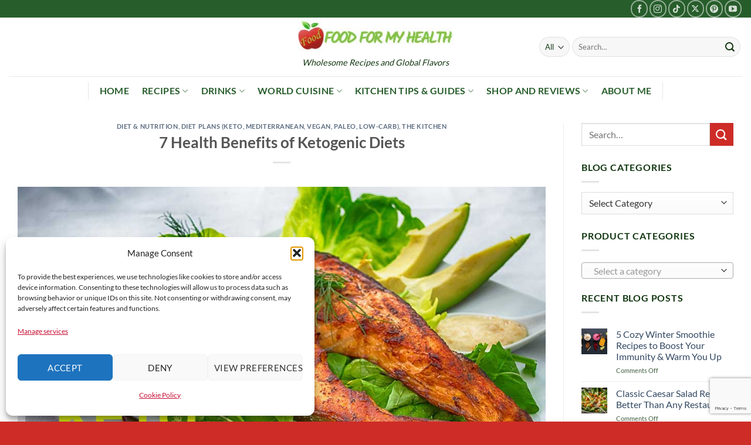

--- FILE ---
content_type: text/html; charset=UTF-8
request_url: https://foodformyhealth.com/tag/best-keto-diet/
body_size: 37895
content:
<!DOCTYPE html>
<html lang="en-US" class="loading-site no-js">
<head>
	<meta charset="UTF-8" />
	<link rel="profile" href="http://gmpg.org/xfn/11" />
	<link rel="pingback" href="https://foodformyhealth.com/xmlrpc.php" />

					<script>document.documentElement.className = document.documentElement.className + ' yes-js js_active js'</script>
			<script>(function(html){html.className = html.className.replace(/\bno-js\b/,'js')})(document.documentElement);</script>
<meta name='robots' content='index, follow, max-image-preview:large, max-snippet:-1, max-video-preview:-1' />
	<style>img:is([sizes="auto" i], [sizes^="auto," i]) { contain-intrinsic-size: 3000px 1500px }</style>
	<meta name="viewport" content="width=device-width, initial-scale=1" /><!-- Google tag (gtag.js) consent mode dataLayer added by Site Kit -->
<script type="text/javascript" id="google_gtagjs-js-consent-mode-data-layer">
/* <![CDATA[ */
window.dataLayer = window.dataLayer || [];function gtag(){dataLayer.push(arguments);}
gtag('consent', 'default', {"ad_personalization":"denied","ad_storage":"denied","ad_user_data":"denied","analytics_storage":"denied","functionality_storage":"denied","security_storage":"denied","personalization_storage":"denied","region":["AT","BE","BG","CH","CY","CZ","DE","DK","EE","ES","FI","FR","GB","GR","HR","HU","IE","IS","IT","LI","LT","LU","LV","MT","NL","NO","PL","PT","RO","SE","SI","SK"],"wait_for_update":500});
window._googlesitekitConsentCategoryMap = {"statistics":["analytics_storage"],"marketing":["ad_storage","ad_user_data","ad_personalization"],"functional":["functionality_storage","security_storage"],"preferences":["personalization_storage"]};
window._googlesitekitConsents = {"ad_personalization":"denied","ad_storage":"denied","ad_user_data":"denied","analytics_storage":"denied","functionality_storage":"denied","security_storage":"denied","personalization_storage":"denied","region":["AT","BE","BG","CH","CY","CZ","DE","DK","EE","ES","FI","FR","GB","GR","HR","HU","IE","IS","IT","LI","LT","LU","LV","MT","NL","NO","PL","PT","RO","SE","SI","SK"],"wait_for_update":500};
/* ]]> */
</script>
<!-- End Google tag (gtag.js) consent mode dataLayer added by Site Kit -->

	<!-- This site is optimized with the Yoast SEO plugin v26.8 - https://yoast.com/product/yoast-seo-wordpress/ -->
	<title>best keto diet Archives - Simple practices for a more vibrant life</title>
	<link rel="canonical" href="https://foodformyhealth.com/tag/best-keto-diet/" />
	<meta property="og:locale" content="en_US" />
	<meta property="og:type" content="article" />
	<meta property="og:title" content="best keto diet Archives - Simple practices for a more vibrant life" />
	<meta property="og:url" content="https://foodformyhealth.com/tag/best-keto-diet/" />
	<meta property="og:site_name" content="Simple practices for a more vibrant life" />
	<meta name="twitter:card" content="summary_large_image" />
	<meta name="twitter:site" content="@Foodformyhealth" />
	<script type="application/ld+json" class="yoast-schema-graph">{"@context":"https://schema.org","@graph":[{"@type":"CollectionPage","@id":"https://foodformyhealth.com/tag/best-keto-diet/","url":"https://foodformyhealth.com/tag/best-keto-diet/","name":"best keto diet Archives - Simple practices for a more vibrant life","isPartOf":{"@id":"https://foodformyhealth.com/#website"},"primaryImageOfPage":{"@id":"https://foodformyhealth.com/tag/best-keto-diet/#primaryimage"},"image":{"@id":"https://foodformyhealth.com/tag/best-keto-diet/#primaryimage"},"thumbnailUrl":"https://foodformyhealth.com/wp-content/uploads/2021/06/keto-diet-2.jpg","breadcrumb":{"@id":"https://foodformyhealth.com/tag/best-keto-diet/#breadcrumb"},"inLanguage":"en-US"},{"@type":"ImageObject","inLanguage":"en-US","@id":"https://foodformyhealth.com/tag/best-keto-diet/#primaryimage","url":"https://foodformyhealth.com/wp-content/uploads/2021/06/keto-diet-2.jpg","contentUrl":"https://foodformyhealth.com/wp-content/uploads/2021/06/keto-diet-2.jpg","width":1024,"height":731,"caption":"7 Health Benefits of Ketogenic Diets"},{"@type":"BreadcrumbList","@id":"https://foodformyhealth.com/tag/best-keto-diet/#breadcrumb","itemListElement":[{"@type":"ListItem","position":1,"name":"Home","item":"https://foodformyhealth.com/"},{"@type":"ListItem","position":2,"name":"best keto diet"}]},{"@type":"WebSite","@id":"https://foodformyhealth.com/#website","url":"https://foodformyhealth.com/","name":"Simple practices for a more vibrant life","description":"Wholesome Recipes and Global Flavors","potentialAction":[{"@type":"SearchAction","target":{"@type":"EntryPoint","urlTemplate":"https://foodformyhealth.com/?s={search_term_string}"},"query-input":{"@type":"PropertyValueSpecification","valueRequired":true,"valueName":"search_term_string"}}],"inLanguage":"en-US"}]}</script>
	<!-- / Yoast SEO plugin. -->


<link rel='dns-prefetch' href='//www.googletagmanager.com' />
<link rel='dns-prefetch' href='//pagead2.googlesyndication.com' />
<link rel='dns-prefetch' href='//fundingchoicesmessages.google.com' />
<link rel='prefetch' href='https://foodformyhealth.com/wp-content/themes/flatsome/assets/js/flatsome.js?ver=e2eddd6c228105dac048' />
<link rel='prefetch' href='https://foodformyhealth.com/wp-content/themes/flatsome/assets/js/chunk.slider.js?ver=3.20.4' />
<link rel='prefetch' href='https://foodformyhealth.com/wp-content/themes/flatsome/assets/js/chunk.popups.js?ver=3.20.4' />
<link rel='prefetch' href='https://foodformyhealth.com/wp-content/themes/flatsome/assets/js/chunk.tooltips.js?ver=3.20.4' />
<link rel='prefetch' href='https://foodformyhealth.com/wp-content/themes/flatsome/assets/js/woocommerce.js?ver=1c9be63d628ff7c3ff4c' />
<link rel="alternate" type="application/rss+xml" title="Simple practices for a more vibrant life &raquo; Feed" href="https://foodformyhealth.com/feed/" />
<link rel="alternate" type="application/rss+xml" title="Simple practices for a more vibrant life &raquo; Comments Feed" href="https://foodformyhealth.com/comments/feed/" />
<link rel="alternate" type="application/rss+xml" title="Simple practices for a more vibrant life &raquo; best keto diet Tag Feed" href="https://foodformyhealth.com/tag/best-keto-diet/feed/" />
<script type="text/javascript">
/* <![CDATA[ */
window._wpemojiSettings = {"baseUrl":"https:\/\/s.w.org\/images\/core\/emoji\/16.0.1\/72x72\/","ext":".png","svgUrl":"https:\/\/s.w.org\/images\/core\/emoji\/16.0.1\/svg\/","svgExt":".svg","source":{"concatemoji":"https:\/\/foodformyhealth.com\/wp-includes\/js\/wp-emoji-release.min.js?ver=6.8.3"}};
/*! This file is auto-generated */
!function(s,n){var o,i,e;function c(e){try{var t={supportTests:e,timestamp:(new Date).valueOf()};sessionStorage.setItem(o,JSON.stringify(t))}catch(e){}}function p(e,t,n){e.clearRect(0,0,e.canvas.width,e.canvas.height),e.fillText(t,0,0);var t=new Uint32Array(e.getImageData(0,0,e.canvas.width,e.canvas.height).data),a=(e.clearRect(0,0,e.canvas.width,e.canvas.height),e.fillText(n,0,0),new Uint32Array(e.getImageData(0,0,e.canvas.width,e.canvas.height).data));return t.every(function(e,t){return e===a[t]})}function u(e,t){e.clearRect(0,0,e.canvas.width,e.canvas.height),e.fillText(t,0,0);for(var n=e.getImageData(16,16,1,1),a=0;a<n.data.length;a++)if(0!==n.data[a])return!1;return!0}function f(e,t,n,a){switch(t){case"flag":return n(e,"\ud83c\udff3\ufe0f\u200d\u26a7\ufe0f","\ud83c\udff3\ufe0f\u200b\u26a7\ufe0f")?!1:!n(e,"\ud83c\udde8\ud83c\uddf6","\ud83c\udde8\u200b\ud83c\uddf6")&&!n(e,"\ud83c\udff4\udb40\udc67\udb40\udc62\udb40\udc65\udb40\udc6e\udb40\udc67\udb40\udc7f","\ud83c\udff4\u200b\udb40\udc67\u200b\udb40\udc62\u200b\udb40\udc65\u200b\udb40\udc6e\u200b\udb40\udc67\u200b\udb40\udc7f");case"emoji":return!a(e,"\ud83e\udedf")}return!1}function g(e,t,n,a){var r="undefined"!=typeof WorkerGlobalScope&&self instanceof WorkerGlobalScope?new OffscreenCanvas(300,150):s.createElement("canvas"),o=r.getContext("2d",{willReadFrequently:!0}),i=(o.textBaseline="top",o.font="600 32px Arial",{});return e.forEach(function(e){i[e]=t(o,e,n,a)}),i}function t(e){var t=s.createElement("script");t.src=e,t.defer=!0,s.head.appendChild(t)}"undefined"!=typeof Promise&&(o="wpEmojiSettingsSupports",i=["flag","emoji"],n.supports={everything:!0,everythingExceptFlag:!0},e=new Promise(function(e){s.addEventListener("DOMContentLoaded",e,{once:!0})}),new Promise(function(t){var n=function(){try{var e=JSON.parse(sessionStorage.getItem(o));if("object"==typeof e&&"number"==typeof e.timestamp&&(new Date).valueOf()<e.timestamp+604800&&"object"==typeof e.supportTests)return e.supportTests}catch(e){}return null}();if(!n){if("undefined"!=typeof Worker&&"undefined"!=typeof OffscreenCanvas&&"undefined"!=typeof URL&&URL.createObjectURL&&"undefined"!=typeof Blob)try{var e="postMessage("+g.toString()+"("+[JSON.stringify(i),f.toString(),p.toString(),u.toString()].join(",")+"));",a=new Blob([e],{type:"text/javascript"}),r=new Worker(URL.createObjectURL(a),{name:"wpTestEmojiSupports"});return void(r.onmessage=function(e){c(n=e.data),r.terminate(),t(n)})}catch(e){}c(n=g(i,f,p,u))}t(n)}).then(function(e){for(var t in e)n.supports[t]=e[t],n.supports.everything=n.supports.everything&&n.supports[t],"flag"!==t&&(n.supports.everythingExceptFlag=n.supports.everythingExceptFlag&&n.supports[t]);n.supports.everythingExceptFlag=n.supports.everythingExceptFlag&&!n.supports.flag,n.DOMReady=!1,n.readyCallback=function(){n.DOMReady=!0}}).then(function(){return e}).then(function(){var e;n.supports.everything||(n.readyCallback(),(e=n.source||{}).concatemoji?t(e.concatemoji):e.wpemoji&&e.twemoji&&(t(e.twemoji),t(e.wpemoji)))}))}((window,document),window._wpemojiSettings);
/* ]]> */
</script>
<link rel='stylesheet' id='stripe-main-styles-css' href='https://foodformyhealth.com/wp-content/mu-plugins/vendor/godaddy/mwc-core/assets/css/stripe-settings.css' type='text/css' media='all' />
<style id='wp-emoji-styles-inline-css' type='text/css'>

	img.wp-smiley, img.emoji {
		display: inline !important;
		border: none !important;
		box-shadow: none !important;
		height: 1em !important;
		width: 1em !important;
		margin: 0 0.07em !important;
		vertical-align: -0.1em !important;
		background: none !important;
		padding: 0 !important;
	}
</style>
<style id='wp-block-library-inline-css' type='text/css'>
:root{--wp-admin-theme-color:#007cba;--wp-admin-theme-color--rgb:0,124,186;--wp-admin-theme-color-darker-10:#006ba1;--wp-admin-theme-color-darker-10--rgb:0,107,161;--wp-admin-theme-color-darker-20:#005a87;--wp-admin-theme-color-darker-20--rgb:0,90,135;--wp-admin-border-width-focus:2px;--wp-block-synced-color:#7a00df;--wp-block-synced-color--rgb:122,0,223;--wp-bound-block-color:var(--wp-block-synced-color)}@media (min-resolution:192dpi){:root{--wp-admin-border-width-focus:1.5px}}.wp-element-button{cursor:pointer}:root{--wp--preset--font-size--normal:16px;--wp--preset--font-size--huge:42px}:root .has-very-light-gray-background-color{background-color:#eee}:root .has-very-dark-gray-background-color{background-color:#313131}:root .has-very-light-gray-color{color:#eee}:root .has-very-dark-gray-color{color:#313131}:root .has-vivid-green-cyan-to-vivid-cyan-blue-gradient-background{background:linear-gradient(135deg,#00d084,#0693e3)}:root .has-purple-crush-gradient-background{background:linear-gradient(135deg,#34e2e4,#4721fb 50%,#ab1dfe)}:root .has-hazy-dawn-gradient-background{background:linear-gradient(135deg,#faaca8,#dad0ec)}:root .has-subdued-olive-gradient-background{background:linear-gradient(135deg,#fafae1,#67a671)}:root .has-atomic-cream-gradient-background{background:linear-gradient(135deg,#fdd79a,#004a59)}:root .has-nightshade-gradient-background{background:linear-gradient(135deg,#330968,#31cdcf)}:root .has-midnight-gradient-background{background:linear-gradient(135deg,#020381,#2874fc)}.has-regular-font-size{font-size:1em}.has-larger-font-size{font-size:2.625em}.has-normal-font-size{font-size:var(--wp--preset--font-size--normal)}.has-huge-font-size{font-size:var(--wp--preset--font-size--huge)}.has-text-align-center{text-align:center}.has-text-align-left{text-align:left}.has-text-align-right{text-align:right}#end-resizable-editor-section{display:none}.aligncenter{clear:both}.items-justified-left{justify-content:flex-start}.items-justified-center{justify-content:center}.items-justified-right{justify-content:flex-end}.items-justified-space-between{justify-content:space-between}.screen-reader-text{border:0;clip-path:inset(50%);height:1px;margin:-1px;overflow:hidden;padding:0;position:absolute;width:1px;word-wrap:normal!important}.screen-reader-text:focus{background-color:#ddd;clip-path:none;color:#444;display:block;font-size:1em;height:auto;left:5px;line-height:normal;padding:15px 23px 14px;text-decoration:none;top:5px;width:auto;z-index:100000}html :where(.has-border-color){border-style:solid}html :where([style*=border-top-color]){border-top-style:solid}html :where([style*=border-right-color]){border-right-style:solid}html :where([style*=border-bottom-color]){border-bottom-style:solid}html :where([style*=border-left-color]){border-left-style:solid}html :where([style*=border-width]){border-style:solid}html :where([style*=border-top-width]){border-top-style:solid}html :where([style*=border-right-width]){border-right-style:solid}html :where([style*=border-bottom-width]){border-bottom-style:solid}html :where([style*=border-left-width]){border-left-style:solid}html :where(img[class*=wp-image-]){height:auto;max-width:100%}:where(figure){margin:0 0 1em}html :where(.is-position-sticky){--wp-admin--admin-bar--position-offset:var(--wp-admin--admin-bar--height,0px)}@media screen and (max-width:600px){html :where(.is-position-sticky){--wp-admin--admin-bar--position-offset:0px}}
</style>
<link rel='stylesheet' id='font-awesome-css' href='https://foodformyhealth.com/wp-content/plugins/contact-widgets/assets/css/font-awesome.min.css?ver=4.7.0' type='text/css' media='all' />
<style id='font-awesome-inline-css' type='text/css'>
[data-font="FontAwesome"]:before {font-family: 'FontAwesome' !important;content: attr(data-icon) !important;speak: none !important;font-weight: normal !important;font-variant: normal !important;text-transform: none !important;line-height: 1 !important;font-style: normal !important;-webkit-font-smoothing: antialiased !important;-moz-osx-font-smoothing: grayscale !important;}
</style>
<link rel='stylesheet' id='contact-form-7-css' href='https://foodformyhealth.com/wp-content/plugins/contact-form-7/includes/css/styles.css?ver=6.1.4' type='text/css' media='all' />
<style id='woocommerce-inline-inline-css' type='text/css'>
.woocommerce form .form-row .required { visibility: visible; }
</style>
<link rel='stylesheet' id='cmplz-general-css' href='https://foodformyhealth.com/wp-content/plugins/complianz-gdpr/assets/css/cookieblocker.min.css?ver=1766012858' type='text/css' media='all' />
<link rel='stylesheet' id='wp-components-css' href='https://foodformyhealth.com/wp-includes/css/dist/components/style.min.css?ver=6.8.3' type='text/css' media='all' />
<link rel='stylesheet' id='godaddy-styles-css' href='https://foodformyhealth.com/wp-content/mu-plugins/vendor/wpex/godaddy-launch/includes/Dependencies/GoDaddy/Styles/build/latest.css?ver=2.0.2' type='text/css' media='all' />
<link rel='stylesheet' id='flatsome-woocommerce-wishlist-css' href='https://foodformyhealth.com/wp-content/themes/flatsome/inc/integrations/wc-yith-wishlist/wishlist.css?ver=3.20.4' type='text/css' media='all' />
<link rel='stylesheet' id='simple-social-icons-font-css' href='https://foodformyhealth.com/wp-content/plugins/simple-social-icons/css/style.css?ver=4.0.0' type='text/css' media='all' />
<link rel='stylesheet' id='AVI-frontent-box-css' href='https://foodformyhealth.com/wp-content/plugins/additional-variation-images/include/frontend/frontend.css?ver=1.5.1' type='text/css' media='all' />
<link rel='stylesheet' id='__EPYT__style-css' href='https://foodformyhealth.com/wp-content/plugins/youtube-embed-plus/styles/ytprefs.min.css?ver=14.2.4' type='text/css' media='all' />
<style id='__EPYT__style-inline-css' type='text/css'>

                .epyt-gallery-thumb {
                        width: 33.333%;
                }
                
</style>
<link rel='stylesheet' id='flatsome-main-css' href='https://foodformyhealth.com/wp-content/themes/flatsome/assets/css/flatsome.css?ver=3.20.4' type='text/css' media='all' />
<style id='flatsome-main-inline-css' type='text/css'>
@font-face {
				font-family: "fl-icons";
				font-display: block;
				src: url(https://foodformyhealth.com/wp-content/themes/flatsome/assets/css/icons/fl-icons.eot?v=3.20.4);
				src:
					url(https://foodformyhealth.com/wp-content/themes/flatsome/assets/css/icons/fl-icons.eot#iefix?v=3.20.4) format("embedded-opentype"),
					url(https://foodformyhealth.com/wp-content/themes/flatsome/assets/css/icons/fl-icons.woff2?v=3.20.4) format("woff2"),
					url(https://foodformyhealth.com/wp-content/themes/flatsome/assets/css/icons/fl-icons.ttf?v=3.20.4) format("truetype"),
					url(https://foodformyhealth.com/wp-content/themes/flatsome/assets/css/icons/fl-icons.woff?v=3.20.4) format("woff"),
					url(https://foodformyhealth.com/wp-content/themes/flatsome/assets/css/icons/fl-icons.svg?v=3.20.4#fl-icons) format("svg");
			}
</style>
<link rel='stylesheet' id='flatsome-shop-css' href='https://foodformyhealth.com/wp-content/themes/flatsome/assets/css/flatsome-shop.css?ver=3.20.4' type='text/css' media='all' />
<link rel='stylesheet' id='flatsome-style-css' href='https://foodformyhealth.com/wp-content/themes/flatsome/style.css?ver=3.20.4' type='text/css' media='all' />
<script type="text/javascript">
            window._nslDOMReady = (function () {
                const executedCallbacks = new Set();
            
                return function (callback) {
                    /**
                    * Third parties might dispatch DOMContentLoaded events, so we need to ensure that we only run our callback once!
                    */
                    if (executedCallbacks.has(callback)) return;
            
                    const wrappedCallback = function () {
                        if (executedCallbacks.has(callback)) return;
                        executedCallbacks.add(callback);
                        callback();
                    };
            
                    if (document.readyState === "complete" || document.readyState === "interactive") {
                        wrappedCallback();
                    } else {
                        document.addEventListener("DOMContentLoaded", wrappedCallback);
                    }
                };
            })();
        </script><script type="text/javascript" src="https://foodformyhealth.com/wp-includes/js/jquery/jquery.min.js?ver=3.7.1" id="jquery-core-js"></script>
<script type="text/javascript" src="https://foodformyhealth.com/wp-includes/js/jquery/jquery-migrate.min.js?ver=3.4.1" id="jquery-migrate-js"></script>
<script type="text/javascript" src="https://foodformyhealth.com/wp-content/plugins/woocommerce/assets/js/jquery-blockui/jquery.blockUI.min.js?ver=2.7.0-wc.10.4.3" id="wc-jquery-blockui-js" data-wp-strategy="defer"></script>
<script type="text/javascript" id="wc-add-to-cart-js-extra">
/* <![CDATA[ */
var wc_add_to_cart_params = {"ajax_url":"\/wp-admin\/admin-ajax.php","wc_ajax_url":"\/?wc-ajax=%%endpoint%%","i18n_view_cart":"View cart","cart_url":"https:\/\/foodformyhealth.com\/cart\/","is_cart":"","cart_redirect_after_add":"no"};
/* ]]> */
</script>
<script type="text/javascript" src="https://foodformyhealth.com/wp-content/plugins/woocommerce/assets/js/frontend/add-to-cart.min.js?ver=10.4.3" id="wc-add-to-cart-js" defer="defer" data-wp-strategy="defer"></script>
<script type="text/javascript" src="https://foodformyhealth.com/wp-content/plugins/woocommerce/assets/js/js-cookie/js.cookie.min.js?ver=2.1.4-wc.10.4.3" id="wc-js-cookie-js" data-wp-strategy="defer"></script>
<script type="text/javascript" id="AVI-frontend-js-extra">
/* <![CDATA[ */
var AVI_vars = {"ajaxurl":"https:\/\/foodformyhealth.com\/wp-admin\/admin-ajax.php","woocommerce":"10.4.3","main_images_class":".woocommerce-product-gallery","theme_TextDomain":"flatsome"};
/* ]]> */
</script>
<script type="text/javascript" src="https://foodformyhealth.com/wp-content/plugins/additional-variation-images/include/frontend/frontend.class.js?ver=1.5.1" id="AVI-frontend-js"></script>

<!-- Google tag (gtag.js) snippet added by Site Kit -->
<!-- Google Analytics snippet added by Site Kit -->
<script type="text/javascript" src="https://www.googletagmanager.com/gtag/js?id=GT-PZQ9SRL" id="google_gtagjs-js" async></script>
<script type="text/javascript" id="google_gtagjs-js-after">
/* <![CDATA[ */
window.dataLayer = window.dataLayer || [];function gtag(){dataLayer.push(arguments);}
gtag("set","linker",{"domains":["foodformyhealth.com"]});
gtag("js", new Date());
gtag("set", "developer_id.dZTNiMT", true);
gtag("config", "GT-PZQ9SRL");
/* ]]> */
</script>
<script data-service="youtube" data-category="marketing" type="text/plain" id="__ytprefs__-js-extra">
/* <![CDATA[ */
var _EPYT_ = {"ajaxurl":"https:\/\/foodformyhealth.com\/wp-admin\/admin-ajax.php","security":"c2868c3940","gallery_scrolloffset":"20","eppathtoscripts":"https:\/\/foodformyhealth.com\/wp-content\/plugins\/youtube-embed-plus\/scripts\/","eppath":"https:\/\/foodformyhealth.com\/wp-content\/plugins\/youtube-embed-plus\/","epresponsiveselector":"[\"iframe.__youtube_prefs_widget__\"]","epdovol":"1","version":"14.2.4","evselector":"iframe.__youtube_prefs__[src], iframe[src*=\"youtube.com\/embed\/\"], iframe[src*=\"youtube-nocookie.com\/embed\/\"]","ajax_compat":"","maxres_facade":"eager","ytapi_load":"light","pause_others":"","stopMobileBuffer":"1","facade_mode":"","not_live_on_channel":""};
/* ]]> */
</script>
<script type="text/javascript" src="https://foodformyhealth.com/wp-content/plugins/youtube-embed-plus/scripts/ytprefs.min.js?ver=14.2.4" id="__ytprefs__-js"></script>
<link rel="https://api.w.org/" href="https://foodformyhealth.com/wp-json/" /><link rel="alternate" title="JSON" type="application/json" href="https://foodformyhealth.com/wp-json/wp/v2/tags/844" /><link rel="EditURI" type="application/rsd+xml" title="RSD" href="https://foodformyhealth.com/xmlrpc.php?rsd" />
<meta name="generator" content="Site Kit by Google 1.170.0" />			<style>.cmplz-hidden {
					display: none !important;
				}</style>	<noscript><style>.woocommerce-product-gallery{ opacity: 1 !important; }</style></noscript>
	
<!-- Google AdSense meta tags added by Site Kit -->
<meta name="google-adsense-platform-account" content="ca-host-pub-2644536267352236">
<meta name="google-adsense-platform-domain" content="sitekit.withgoogle.com">
<!-- End Google AdSense meta tags added by Site Kit -->

<!-- Google Tag Manager snippet added by Site Kit -->
<script type="text/javascript">
/* <![CDATA[ */

			( function( w, d, s, l, i ) {
				w[l] = w[l] || [];
				w[l].push( {'gtm.start': new Date().getTime(), event: 'gtm.js'} );
				var f = d.getElementsByTagName( s )[0],
					j = d.createElement( s ), dl = l != 'dataLayer' ? '&l=' + l : '';
				j.async = true;
				j.src = 'https://www.googletagmanager.com/gtm.js?id=' + i + dl;
				f.parentNode.insertBefore( j, f );
			} )( window, document, 'script', 'dataLayer', 'GTM-NV8DSZ3' );
			
/* ]]> */
</script>

<!-- End Google Tag Manager snippet added by Site Kit -->

<!-- Google AdSense snippet added by Site Kit -->
<script type="text/javascript" async="async" src="https://pagead2.googlesyndication.com/pagead/js/adsbygoogle.js?client=ca-pub-2668140489883736&amp;host=ca-host-pub-2644536267352236" crossorigin="anonymous"></script>

<!-- End Google AdSense snippet added by Site Kit -->

<!-- Google AdSense Ad Blocking Recovery snippet added by Site Kit -->
<script async src="https://fundingchoicesmessages.google.com/i/pub-2668140489883736?ers=1"></script><script>(function() {function signalGooglefcPresent() {if (!window.frames['googlefcPresent']) {if (document.body) {const iframe = document.createElement('iframe'); iframe.style = 'width: 0; height: 0; border: none; z-index: -1000; left: -1000px; top: -1000px;'; iframe.style.display = 'none'; iframe.name = 'googlefcPresent'; document.body.appendChild(iframe);} else {setTimeout(signalGooglefcPresent, 0);}}}signalGooglefcPresent();})();</script>
<!-- End Google AdSense Ad Blocking Recovery snippet added by Site Kit -->

<!-- Google AdSense Ad Blocking Recovery Error Protection snippet added by Site Kit -->
<script>(function(){'use strict';function aa(a){var b=0;return function(){return b<a.length?{done:!1,value:a[b++]}:{done:!0}}}var ba=typeof Object.defineProperties=="function"?Object.defineProperty:function(a,b,c){if(a==Array.prototype||a==Object.prototype)return a;a[b]=c.value;return a};
function ca(a){a=["object"==typeof globalThis&&globalThis,a,"object"==typeof window&&window,"object"==typeof self&&self,"object"==typeof global&&global];for(var b=0;b<a.length;++b){var c=a[b];if(c&&c.Math==Math)return c}throw Error("Cannot find global object");}var da=ca(this);function l(a,b){if(b)a:{var c=da;a=a.split(".");for(var d=0;d<a.length-1;d++){var e=a[d];if(!(e in c))break a;c=c[e]}a=a[a.length-1];d=c[a];b=b(d);b!=d&&b!=null&&ba(c,a,{configurable:!0,writable:!0,value:b})}}
function ea(a){return a.raw=a}function n(a){var b=typeof Symbol!="undefined"&&Symbol.iterator&&a[Symbol.iterator];if(b)return b.call(a);if(typeof a.length=="number")return{next:aa(a)};throw Error(String(a)+" is not an iterable or ArrayLike");}function fa(a){for(var b,c=[];!(b=a.next()).done;)c.push(b.value);return c}var ha=typeof Object.create=="function"?Object.create:function(a){function b(){}b.prototype=a;return new b},p;
if(typeof Object.setPrototypeOf=="function")p=Object.setPrototypeOf;else{var q;a:{var ja={a:!0},ka={};try{ka.__proto__=ja;q=ka.a;break a}catch(a){}q=!1}p=q?function(a,b){a.__proto__=b;if(a.__proto__!==b)throw new TypeError(a+" is not extensible");return a}:null}var la=p;
function t(a,b){a.prototype=ha(b.prototype);a.prototype.constructor=a;if(la)la(a,b);else for(var c in b)if(c!="prototype")if(Object.defineProperties){var d=Object.getOwnPropertyDescriptor(b,c);d&&Object.defineProperty(a,c,d)}else a[c]=b[c];a.A=b.prototype}function ma(){for(var a=Number(this),b=[],c=a;c<arguments.length;c++)b[c-a]=arguments[c];return b}l("Object.is",function(a){return a?a:function(b,c){return b===c?b!==0||1/b===1/c:b!==b&&c!==c}});
l("Array.prototype.includes",function(a){return a?a:function(b,c){var d=this;d instanceof String&&(d=String(d));var e=d.length;c=c||0;for(c<0&&(c=Math.max(c+e,0));c<e;c++){var f=d[c];if(f===b||Object.is(f,b))return!0}return!1}});
l("String.prototype.includes",function(a){return a?a:function(b,c){if(this==null)throw new TypeError("The 'this' value for String.prototype.includes must not be null or undefined");if(b instanceof RegExp)throw new TypeError("First argument to String.prototype.includes must not be a regular expression");return this.indexOf(b,c||0)!==-1}});l("Number.MAX_SAFE_INTEGER",function(){return 9007199254740991});
l("Number.isFinite",function(a){return a?a:function(b){return typeof b!=="number"?!1:!isNaN(b)&&b!==Infinity&&b!==-Infinity}});l("Number.isInteger",function(a){return a?a:function(b){return Number.isFinite(b)?b===Math.floor(b):!1}});l("Number.isSafeInteger",function(a){return a?a:function(b){return Number.isInteger(b)&&Math.abs(b)<=Number.MAX_SAFE_INTEGER}});
l("Math.trunc",function(a){return a?a:function(b){b=Number(b);if(isNaN(b)||b===Infinity||b===-Infinity||b===0)return b;var c=Math.floor(Math.abs(b));return b<0?-c:c}});/*

 Copyright The Closure Library Authors.
 SPDX-License-Identifier: Apache-2.0
*/
var u=this||self;function v(a,b){a:{var c=["CLOSURE_FLAGS"];for(var d=u,e=0;e<c.length;e++)if(d=d[c[e]],d==null){c=null;break a}c=d}a=c&&c[a];return a!=null?a:b}function w(a){return a};function na(a){u.setTimeout(function(){throw a;},0)};var oa=v(610401301,!1),pa=v(188588736,!0),qa=v(645172343,v(1,!0));var x,ra=u.navigator;x=ra?ra.userAgentData||null:null;function z(a){return oa?x?x.brands.some(function(b){return(b=b.brand)&&b.indexOf(a)!=-1}):!1:!1}function A(a){var b;a:{if(b=u.navigator)if(b=b.userAgent)break a;b=""}return b.indexOf(a)!=-1};function B(){return oa?!!x&&x.brands.length>0:!1}function C(){return B()?z("Chromium"):(A("Chrome")||A("CriOS"))&&!(B()?0:A("Edge"))||A("Silk")};var sa=B()?!1:A("Trident")||A("MSIE");!A("Android")||C();C();A("Safari")&&(C()||(B()?0:A("Coast"))||(B()?0:A("Opera"))||(B()?0:A("Edge"))||(B()?z("Microsoft Edge"):A("Edg/"))||B()&&z("Opera"));var ta={},D=null;var ua=typeof Uint8Array!=="undefined",va=!sa&&typeof btoa==="function";var wa;function E(){return typeof BigInt==="function"};var F=typeof Symbol==="function"&&typeof Symbol()==="symbol";function xa(a){return typeof Symbol==="function"&&typeof Symbol()==="symbol"?Symbol():a}var G=xa(),ya=xa("2ex");var za=F?function(a,b){a[G]|=b}:function(a,b){a.g!==void 0?a.g|=b:Object.defineProperties(a,{g:{value:b,configurable:!0,writable:!0,enumerable:!1}})},H=F?function(a){return a[G]|0}:function(a){return a.g|0},I=F?function(a){return a[G]}:function(a){return a.g},J=F?function(a,b){a[G]=b}:function(a,b){a.g!==void 0?a.g=b:Object.defineProperties(a,{g:{value:b,configurable:!0,writable:!0,enumerable:!1}})};function Aa(a,b){J(b,(a|0)&-14591)}function Ba(a,b){J(b,(a|34)&-14557)};var K={},Ca={};function Da(a){return!(!a||typeof a!=="object"||a.g!==Ca)}function Ea(a){return a!==null&&typeof a==="object"&&!Array.isArray(a)&&a.constructor===Object}function L(a,b,c){if(!Array.isArray(a)||a.length)return!1;var d=H(a);if(d&1)return!0;if(!(b&&(Array.isArray(b)?b.includes(c):b.has(c))))return!1;J(a,d|1);return!0};var M=0,N=0;function Fa(a){var b=a>>>0;M=b;N=(a-b)/4294967296>>>0}function Ga(a){if(a<0){Fa(-a);var b=n(Ha(M,N));a=b.next().value;b=b.next().value;M=a>>>0;N=b>>>0}else Fa(a)}function Ia(a,b){b>>>=0;a>>>=0;if(b<=2097151)var c=""+(4294967296*b+a);else E()?c=""+(BigInt(b)<<BigInt(32)|BigInt(a)):(c=(a>>>24|b<<8)&16777215,b=b>>16&65535,a=(a&16777215)+c*6777216+b*6710656,c+=b*8147497,b*=2,a>=1E7&&(c+=a/1E7>>>0,a%=1E7),c>=1E7&&(b+=c/1E7>>>0,c%=1E7),c=b+Ja(c)+Ja(a));return c}
function Ja(a){a=String(a);return"0000000".slice(a.length)+a}function Ha(a,b){b=~b;a?a=~a+1:b+=1;return[a,b]};var Ka=/^-?([1-9][0-9]*|0)(\.[0-9]+)?$/;var O;function La(a,b){O=b;a=new a(b);O=void 0;return a}
function P(a,b,c){a==null&&(a=O);O=void 0;if(a==null){var d=96;c?(a=[c],d|=512):a=[];b&&(d=d&-16760833|(b&1023)<<14)}else{if(!Array.isArray(a))throw Error("narr");d=H(a);if(d&2048)throw Error("farr");if(d&64)return a;d|=64;if(c&&(d|=512,c!==a[0]))throw Error("mid");a:{c=a;var e=c.length;if(e){var f=e-1;if(Ea(c[f])){d|=256;b=f-(+!!(d&512)-1);if(b>=1024)throw Error("pvtlmt");d=d&-16760833|(b&1023)<<14;break a}}if(b){b=Math.max(b,e-(+!!(d&512)-1));if(b>1024)throw Error("spvt");d=d&-16760833|(b&1023)<<
14}}}J(a,d);return a};function Ma(a){switch(typeof a){case "number":return isFinite(a)?a:String(a);case "boolean":return a?1:0;case "object":if(a)if(Array.isArray(a)){if(L(a,void 0,0))return}else if(ua&&a!=null&&a instanceof Uint8Array){if(va){for(var b="",c=0,d=a.length-10240;c<d;)b+=String.fromCharCode.apply(null,a.subarray(c,c+=10240));b+=String.fromCharCode.apply(null,c?a.subarray(c):a);a=btoa(b)}else{b===void 0&&(b=0);if(!D){D={};c="ABCDEFGHIJKLMNOPQRSTUVWXYZabcdefghijklmnopqrstuvwxyz0123456789".split("");d=["+/=",
"+/","-_=","-_.","-_"];for(var e=0;e<5;e++){var f=c.concat(d[e].split(""));ta[e]=f;for(var g=0;g<f.length;g++){var h=f[g];D[h]===void 0&&(D[h]=g)}}}b=ta[b];c=Array(Math.floor(a.length/3));d=b[64]||"";for(e=f=0;f<a.length-2;f+=3){var k=a[f],m=a[f+1];h=a[f+2];g=b[k>>2];k=b[(k&3)<<4|m>>4];m=b[(m&15)<<2|h>>6];h=b[h&63];c[e++]=g+k+m+h}g=0;h=d;switch(a.length-f){case 2:g=a[f+1],h=b[(g&15)<<2]||d;case 1:a=a[f],c[e]=b[a>>2]+b[(a&3)<<4|g>>4]+h+d}a=c.join("")}return a}}return a};function Na(a,b,c){a=Array.prototype.slice.call(a);var d=a.length,e=b&256?a[d-1]:void 0;d+=e?-1:0;for(b=b&512?1:0;b<d;b++)a[b]=c(a[b]);if(e){b=a[b]={};for(var f in e)Object.prototype.hasOwnProperty.call(e,f)&&(b[f]=c(e[f]))}return a}function Oa(a,b,c,d,e){if(a!=null){if(Array.isArray(a))a=L(a,void 0,0)?void 0:e&&H(a)&2?a:Pa(a,b,c,d!==void 0,e);else if(Ea(a)){var f={},g;for(g in a)Object.prototype.hasOwnProperty.call(a,g)&&(f[g]=Oa(a[g],b,c,d,e));a=f}else a=b(a,d);return a}}
function Pa(a,b,c,d,e){var f=d||c?H(a):0;d=d?!!(f&32):void 0;a=Array.prototype.slice.call(a);for(var g=0;g<a.length;g++)a[g]=Oa(a[g],b,c,d,e);c&&c(f,a);return a}function Qa(a){return a.s===K?a.toJSON():Ma(a)};function Ra(a,b,c){c=c===void 0?Ba:c;if(a!=null){if(ua&&a instanceof Uint8Array)return b?a:new Uint8Array(a);if(Array.isArray(a)){var d=H(a);if(d&2)return a;b&&(b=d===0||!!(d&32)&&!(d&64||!(d&16)));return b?(J(a,(d|34)&-12293),a):Pa(a,Ra,d&4?Ba:c,!0,!0)}a.s===K&&(c=a.h,d=I(c),a=d&2?a:La(a.constructor,Sa(c,d,!0)));return a}}function Sa(a,b,c){var d=c||b&2?Ba:Aa,e=!!(b&32);a=Na(a,b,function(f){return Ra(f,e,d)});za(a,32|(c?2:0));return a};function Ta(a,b){a=a.h;return Ua(a,I(a),b)}function Va(a,b,c,d){b=d+(+!!(b&512)-1);if(!(b<0||b>=a.length||b>=c))return a[b]}
function Ua(a,b,c,d){if(c===-1)return null;var e=b>>14&1023||536870912;if(c>=e){if(b&256)return a[a.length-1][c]}else{var f=a.length;if(d&&b&256&&(d=a[f-1][c],d!=null)){if(Va(a,b,e,c)&&ya!=null){var g;a=(g=wa)!=null?g:wa={};g=a[ya]||0;g>=4||(a[ya]=g+1,g=Error(),g.__closure__error__context__984382||(g.__closure__error__context__984382={}),g.__closure__error__context__984382.severity="incident",na(g))}return d}return Va(a,b,e,c)}}
function Wa(a,b,c,d,e){var f=b>>14&1023||536870912;if(c>=f||e&&!qa){var g=b;if(b&256)e=a[a.length-1];else{if(d==null)return;e=a[f+(+!!(b&512)-1)]={};g|=256}e[c]=d;c<f&&(a[c+(+!!(b&512)-1)]=void 0);g!==b&&J(a,g)}else a[c+(+!!(b&512)-1)]=d,b&256&&(a=a[a.length-1],c in a&&delete a[c])}
function Xa(a,b){var c=Ya;var d=d===void 0?!1:d;var e=a.h;var f=I(e),g=Ua(e,f,b,d);if(g!=null&&typeof g==="object"&&g.s===K)c=g;else if(Array.isArray(g)){var h=H(g),k=h;k===0&&(k|=f&32);k|=f&2;k!==h&&J(g,k);c=new c(g)}else c=void 0;c!==g&&c!=null&&Wa(e,f,b,c,d);e=c;if(e==null)return e;a=a.h;f=I(a);f&2||(g=e,c=g.h,h=I(c),g=h&2?La(g.constructor,Sa(c,h,!1)):g,g!==e&&(e=g,Wa(a,f,b,e,d)));return e}function Za(a,b){a=Ta(a,b);return a==null||typeof a==="string"?a:void 0}
function $a(a,b){var c=c===void 0?0:c;a=Ta(a,b);if(a!=null)if(b=typeof a,b==="number"?Number.isFinite(a):b!=="string"?0:Ka.test(a))if(typeof a==="number"){if(a=Math.trunc(a),!Number.isSafeInteger(a)){Ga(a);b=M;var d=N;if(a=d&2147483648)b=~b+1>>>0,d=~d>>>0,b==0&&(d=d+1>>>0);b=d*4294967296+(b>>>0);a=a?-b:b}}else if(b=Math.trunc(Number(a)),Number.isSafeInteger(b))a=String(b);else{if(b=a.indexOf("."),b!==-1&&(a=a.substring(0,b)),!(a[0]==="-"?a.length<20||a.length===20&&Number(a.substring(0,7))>-922337:
a.length<19||a.length===19&&Number(a.substring(0,6))<922337)){if(a.length<16)Ga(Number(a));else if(E())a=BigInt(a),M=Number(a&BigInt(4294967295))>>>0,N=Number(a>>BigInt(32)&BigInt(4294967295));else{b=+(a[0]==="-");N=M=0;d=a.length;for(var e=b,f=(d-b)%6+b;f<=d;e=f,f+=6)e=Number(a.slice(e,f)),N*=1E6,M=M*1E6+e,M>=4294967296&&(N+=Math.trunc(M/4294967296),N>>>=0,M>>>=0);b&&(b=n(Ha(M,N)),a=b.next().value,b=b.next().value,M=a,N=b)}a=M;b=N;b&2147483648?E()?a=""+(BigInt(b|0)<<BigInt(32)|BigInt(a>>>0)):(b=
n(Ha(a,b)),a=b.next().value,b=b.next().value,a="-"+Ia(a,b)):a=Ia(a,b)}}else a=void 0;return a!=null?a:c}function R(a,b){var c=c===void 0?"":c;a=Za(a,b);return a!=null?a:c};var S;function T(a,b,c){this.h=P(a,b,c)}T.prototype.toJSON=function(){return ab(this)};T.prototype.s=K;T.prototype.toString=function(){try{return S=!0,ab(this).toString()}finally{S=!1}};
function ab(a){var b=S?a.h:Pa(a.h,Qa,void 0,void 0,!1);var c=!S;var d=pa?void 0:a.constructor.v;var e=I(c?a.h:b);if(a=b.length){var f=b[a-1],g=Ea(f);g?a--:f=void 0;e=+!!(e&512)-1;var h=b;if(g){b:{var k=f;var m={};g=!1;if(k)for(var r in k)if(Object.prototype.hasOwnProperty.call(k,r))if(isNaN(+r))m[r]=k[r];else{var y=k[r];Array.isArray(y)&&(L(y,d,+r)||Da(y)&&y.size===0)&&(y=null);y==null&&(g=!0);y!=null&&(m[r]=y)}if(g){for(var Q in m)break b;m=null}else m=k}k=m==null?f!=null:m!==f}for(var ia;a>0;a--){Q=
a-1;r=h[Q];Q-=e;if(!(r==null||L(r,d,Q)||Da(r)&&r.size===0))break;ia=!0}if(h!==b||k||ia){if(!c)h=Array.prototype.slice.call(h,0,a);else if(ia||k||m)h.length=a;m&&h.push(m)}b=h}return b};function bb(a){return function(b){if(b==null||b=="")b=new a;else{b=JSON.parse(b);if(!Array.isArray(b))throw Error("dnarr");za(b,32);b=La(a,b)}return b}};function cb(a){this.h=P(a)}t(cb,T);var db=bb(cb);var U;function V(a){this.g=a}V.prototype.toString=function(){return this.g+""};var eb={};function fb(a){if(U===void 0){var b=null;var c=u.trustedTypes;if(c&&c.createPolicy){try{b=c.createPolicy("goog#html",{createHTML:w,createScript:w,createScriptURL:w})}catch(d){u.console&&u.console.error(d.message)}U=b}else U=b}a=(b=U)?b.createScriptURL(a):a;return new V(a,eb)};/*

 SPDX-License-Identifier: Apache-2.0
*/
function gb(a){var b=ma.apply(1,arguments);if(b.length===0)return fb(a[0]);for(var c=a[0],d=0;d<b.length;d++)c+=encodeURIComponent(b[d])+a[d+1];return fb(c)};function hb(a,b){a.src=b instanceof V&&b.constructor===V?b.g:"type_error:TrustedResourceUrl";var c,d;(c=(b=(d=(c=(a.ownerDocument&&a.ownerDocument.defaultView||window).document).querySelector)==null?void 0:d.call(c,"script[nonce]"))?b.nonce||b.getAttribute("nonce")||"":"")&&a.setAttribute("nonce",c)};function ib(){return Math.floor(Math.random()*2147483648).toString(36)+Math.abs(Math.floor(Math.random()*2147483648)^Date.now()).toString(36)};function jb(a,b){b=String(b);a.contentType==="application/xhtml+xml"&&(b=b.toLowerCase());return a.createElement(b)}function kb(a){this.g=a||u.document||document};function lb(a){a=a===void 0?document:a;return a.createElement("script")};function mb(a,b,c,d,e,f){try{var g=a.g,h=lb(g);h.async=!0;hb(h,b);g.head.appendChild(h);h.addEventListener("load",function(){e();d&&g.head.removeChild(h)});h.addEventListener("error",function(){c>0?mb(a,b,c-1,d,e,f):(d&&g.head.removeChild(h),f())})}catch(k){f()}};var nb=u.atob("aHR0cHM6Ly93d3cuZ3N0YXRpYy5jb20vaW1hZ2VzL2ljb25zL21hdGVyaWFsL3N5c3RlbS8xeC93YXJuaW5nX2FtYmVyXzI0ZHAucG5n"),ob=u.atob("WW91IGFyZSBzZWVpbmcgdGhpcyBtZXNzYWdlIGJlY2F1c2UgYWQgb3Igc2NyaXB0IGJsb2NraW5nIHNvZnR3YXJlIGlzIGludGVyZmVyaW5nIHdpdGggdGhpcyBwYWdlLg=="),pb=u.atob("RGlzYWJsZSBhbnkgYWQgb3Igc2NyaXB0IGJsb2NraW5nIHNvZnR3YXJlLCB0aGVuIHJlbG9hZCB0aGlzIHBhZ2Uu");function qb(a,b,c){this.i=a;this.u=b;this.o=c;this.g=null;this.j=[];this.m=!1;this.l=new kb(this.i)}
function rb(a){if(a.i.body&&!a.m){var b=function(){sb(a);u.setTimeout(function(){tb(a,3)},50)};mb(a.l,a.u,2,!0,function(){u[a.o]||b()},b);a.m=!0}}
function sb(a){for(var b=W(1,5),c=0;c<b;c++){var d=X(a);a.i.body.appendChild(d);a.j.push(d)}b=X(a);b.style.bottom="0";b.style.left="0";b.style.position="fixed";b.style.width=W(100,110).toString()+"%";b.style.zIndex=W(2147483544,2147483644).toString();b.style.backgroundColor=ub(249,259,242,252,219,229);b.style.boxShadow="0 0 12px #888";b.style.color=ub(0,10,0,10,0,10);b.style.display="flex";b.style.justifyContent="center";b.style.fontFamily="Roboto, Arial";c=X(a);c.style.width=W(80,85).toString()+
"%";c.style.maxWidth=W(750,775).toString()+"px";c.style.margin="24px";c.style.display="flex";c.style.alignItems="flex-start";c.style.justifyContent="center";d=jb(a.l.g,"IMG");d.className=ib();d.src=nb;d.alt="Warning icon";d.style.height="24px";d.style.width="24px";d.style.paddingRight="16px";var e=X(a),f=X(a);f.style.fontWeight="bold";f.textContent=ob;var g=X(a);g.textContent=pb;Y(a,e,f);Y(a,e,g);Y(a,c,d);Y(a,c,e);Y(a,b,c);a.g=b;a.i.body.appendChild(a.g);b=W(1,5);for(c=0;c<b;c++)d=X(a),a.i.body.appendChild(d),
a.j.push(d)}function Y(a,b,c){for(var d=W(1,5),e=0;e<d;e++){var f=X(a);b.appendChild(f)}b.appendChild(c);c=W(1,5);for(d=0;d<c;d++)e=X(a),b.appendChild(e)}function W(a,b){return Math.floor(a+Math.random()*(b-a))}function ub(a,b,c,d,e,f){return"rgb("+W(Math.max(a,0),Math.min(b,255)).toString()+","+W(Math.max(c,0),Math.min(d,255)).toString()+","+W(Math.max(e,0),Math.min(f,255)).toString()+")"}function X(a){a=jb(a.l.g,"DIV");a.className=ib();return a}
function tb(a,b){b<=0||a.g!=null&&a.g.offsetHeight!==0&&a.g.offsetWidth!==0||(vb(a),sb(a),u.setTimeout(function(){tb(a,b-1)},50))}function vb(a){for(var b=n(a.j),c=b.next();!c.done;c=b.next())(c=c.value)&&c.parentNode&&c.parentNode.removeChild(c);a.j=[];(b=a.g)&&b.parentNode&&b.parentNode.removeChild(b);a.g=null};function wb(a,b,c,d,e){function f(k){document.body?g(document.body):k>0?u.setTimeout(function(){f(k-1)},e):b()}function g(k){k.appendChild(h);u.setTimeout(function(){h?(h.offsetHeight!==0&&h.offsetWidth!==0?b():a(),h.parentNode&&h.parentNode.removeChild(h)):a()},d)}var h=xb(c);f(3)}function xb(a){var b=document.createElement("div");b.className=a;b.style.width="1px";b.style.height="1px";b.style.position="absolute";b.style.left="-10000px";b.style.top="-10000px";b.style.zIndex="-10000";return b};function Ya(a){this.h=P(a)}t(Ya,T);function yb(a){this.h=P(a)}t(yb,T);var zb=bb(yb);function Ab(a){if(!a)return null;a=Za(a,4);var b;a===null||a===void 0?b=null:b=fb(a);return b};var Bb=ea([""]),Cb=ea([""]);function Db(a,b){this.m=a;this.o=new kb(a.document);this.g=b;this.j=R(this.g,1);this.u=Ab(Xa(this.g,2))||gb(Bb);this.i=!1;b=Ab(Xa(this.g,13))||gb(Cb);this.l=new qb(a.document,b,R(this.g,12))}Db.prototype.start=function(){Eb(this)};
function Eb(a){Fb(a);mb(a.o,a.u,3,!1,function(){a:{var b=a.j;var c=u.btoa(b);if(c=u[c]){try{var d=db(u.atob(c))}catch(e){b=!1;break a}b=b===Za(d,1)}else b=!1}b?Z(a,R(a.g,14)):(Z(a,R(a.g,8)),rb(a.l))},function(){wb(function(){Z(a,R(a.g,7));rb(a.l)},function(){return Z(a,R(a.g,6))},R(a.g,9),$a(a.g,10),$a(a.g,11))})}function Z(a,b){a.i||(a.i=!0,a=new a.m.XMLHttpRequest,a.open("GET",b,!0),a.send())}function Fb(a){var b=u.btoa(a.j);a.m[b]&&Z(a,R(a.g,5))};(function(a,b){u[a]=function(){var c=ma.apply(0,arguments);u[a]=function(){};b.call.apply(b,[null].concat(c instanceof Array?c:fa(n(c))))}})("__h82AlnkH6D91__",function(a){typeof window.atob==="function"&&(new Db(window,zb(window.atob(a)))).start()});}).call(this);

window.__h82AlnkH6D91__("[base64]/[base64]/[base64]/[base64]");</script>
<!-- End Google AdSense Ad Blocking Recovery Error Protection snippet added by Site Kit -->
<!-- Google Tag Manager -->
<script>(function(w,d,s,l,i){w[l]=w[l]||[];w[l].push({'gtm.start':
new Date().getTime(),event:'gtm.js'});var f=d.getElementsByTagName(s)[0],
j=d.createElement(s),dl=l!='dataLayer'?'&l='+l:'';j.async=true;j.src=
'https://www.googletagmanager.com/gtm.js?id='+i+dl;f.parentNode.insertBefore(j,f);
})(window,document,'script','dataLayer','GTM-NV8DSZ3');</script>
<!-- End Google Tag Manager -->
<script async src="https://pagead2.googlesyndication.com/pagead/js/adsbygoogle.js?client=ca-pub-2668140489883736"
     crossorigin="anonymous"></script>

<!-- Google tag (gtag.js) -->
<script async src="https://www.googletagmanager.com/gtag/js?id=G-449PKNQHQG"></script>
<script>
  window.dataLayer = window.dataLayer || [];
  function gtag(){dataLayer.push(arguments);}
  gtag('js', new Date());

  gtag('config', 'G-449PKNQHQG');
</script>

<!-- Pinterest website claim -->
<meta name="p:domain_verify" content="154e4f5535f17785b69c6b4ba3ad97fa"/>




<link rel="icon" href="https://foodformyhealth.com/wp-content/uploads/2016/12/cropped-foodformyhealth-logo-new3-32x32.png" sizes="32x32" />
<link rel="icon" href="https://foodformyhealth.com/wp-content/uploads/2016/12/cropped-foodformyhealth-logo-new3-192x192.png" sizes="192x192" />
<link rel="apple-touch-icon" href="https://foodformyhealth.com/wp-content/uploads/2016/12/cropped-foodformyhealth-logo-new3-180x180.png" />
<meta name="msapplication-TileImage" content="https://foodformyhealth.com/wp-content/uploads/2016/12/cropped-foodformyhealth-logo-new3-270x270.png" />
<style id="custom-css" type="text/css">:root {--primary-color: #275d2b;--fs-color-primary: #275d2b;--fs-color-secondary: #ce2c27;--fs-color-success: #627D47;--fs-color-alert: #b20000;--fs-color-base: #113610;--fs-experimental-link-color: #334862;--fs-experimental-link-color-hover: #ce2c27;}.tooltipster-base {--tooltip-color: #fff;--tooltip-bg-color: #000;}.off-canvas-right .mfp-content, .off-canvas-left .mfp-content {--drawer-width: 300px;}.off-canvas .mfp-content.off-canvas-cart {--drawer-width: 360px;}.container-width, .full-width .ubermenu-nav, .container, .row{max-width: 1890px}.row.row-collapse{max-width: 1860px}.row.row-small{max-width: 1882.5px}.row.row-large{max-width: 1920px}.header-main{height: 100px}#logo img{max-height: 100px}#logo{width:266px;}.header-bottom{min-height: 50px}.header-top{min-height: 30px}.transparent .header-main{height: 44px}.transparent #logo img{max-height: 44px}.has-transparent + .page-title:first-of-type,.has-transparent + #main > .page-title,.has-transparent + #main > div > .page-title,.has-transparent + #main .page-header-wrapper:first-of-type .page-title{padding-top: 124px;}.header.show-on-scroll,.stuck .header-main{height:98px!important}.stuck #logo img{max-height: 98px!important}.search-form{ width: 75%;}.header-bottom {background-color: #ffffff}.top-bar-nav > li > a{line-height: 16px }.header-main .nav > li > a{line-height: 49px }.stuck .header-main .nav > li > a{line-height: 75px }.header-bottom-nav > li > a{line-height: 20px }@media (max-width: 549px) {.header-main{height: 105px}#logo img{max-height: 105px}}.nav-dropdown{border-radius:3px}.nav-dropdown{font-size:100%}body{font-family: Lato, sans-serif;}body {font-weight: 400;font-style: normal;}.nav > li > a {font-family: Lato, sans-serif;}.mobile-sidebar-levels-2 .nav > li > ul > li > a {font-family: Lato, sans-serif;}.nav > li > a,.mobile-sidebar-levels-2 .nav > li > ul > li > a {font-weight: 700;font-style: normal;}h1,h2,h3,h4,h5,h6,.heading-font, .off-canvas-center .nav-sidebar.nav-vertical > li > a{font-family: Lato, sans-serif;}h1,h2,h3,h4,h5,h6,.heading-font,.banner h1,.banner h2 {font-weight: 700;font-style: normal;}.alt-font{font-family: "Dancing Script", sans-serif;}.alt-font {font-weight: 400!important;font-style: normal!important;}.header:not(.transparent) .header-nav-main.nav > li > a {color: #275d2b;}.header:not(.transparent) .header-nav-main.nav > li > a:hover,.header:not(.transparent) .header-nav-main.nav > li.active > a,.header:not(.transparent) .header-nav-main.nav > li.current > a,.header:not(.transparent) .header-nav-main.nav > li > a.active,.header:not(.transparent) .header-nav-main.nav > li > a.current{color: #ce2c27;}.header-nav-main.nav-line-bottom > li > a:before,.header-nav-main.nav-line-grow > li > a:before,.header-nav-main.nav-line > li > a:before,.header-nav-main.nav-box > li > a:hover,.header-nav-main.nav-box > li.active > a,.header-nav-main.nav-pills > li > a:hover,.header-nav-main.nav-pills > li.active > a{color:#FFF!important;background-color: #ce2c27;}.header:not(.transparent) .header-bottom-nav.nav > li > a{color: #275d2b;}.header:not(.transparent) .header-bottom-nav.nav > li > a:hover,.header:not(.transparent) .header-bottom-nav.nav > li.active > a,.header:not(.transparent) .header-bottom-nav.nav > li.current > a,.header:not(.transparent) .header-bottom-nav.nav > li > a.active,.header:not(.transparent) .header-bottom-nav.nav > li > a.current{color: #c60c30;}.header-bottom-nav.nav-line-bottom > li > a:before,.header-bottom-nav.nav-line-grow > li > a:before,.header-bottom-nav.nav-line > li > a:before,.header-bottom-nav.nav-box > li > a:hover,.header-bottom-nav.nav-box > li.active > a,.header-bottom-nav.nav-pills > li > a:hover,.header-bottom-nav.nav-pills > li.active > a{color:#FFF!important;background-color: #c60c30;}@media screen and (min-width: 550px){.products .box-vertical .box-image{min-width: 247px!important;width: 247px!important;}}.footer-2{background-color: #275d2b}.absolute-footer, html{background-color: #ce2c27}.nav-vertical-fly-out > li + li {border-top-width: 1px; border-top-style: solid;}.label-new.menu-item > a:after{content:"New";}.label-hot.menu-item > a:after{content:"Hot";}.label-sale.menu-item > a:after{content:"Sale";}.label-popular.menu-item > a:after{content:"Popular";}</style>		<style type="text/css" id="wp-custom-css">
			.post .post-date, .post .entry-meta{
  display: none;
}
.tagged_as{
    display: none !important;
    }		</style>
		<style id="kirki-inline-styles">/* latin-ext */
@font-face {
  font-family: 'Lato';
  font-style: normal;
  font-weight: 400;
  font-display: swap;
  src: url(https://foodformyhealth.com/wp-content/fonts/lato/S6uyw4BMUTPHjxAwXjeu.woff2) format('woff2');
  unicode-range: U+0100-02BA, U+02BD-02C5, U+02C7-02CC, U+02CE-02D7, U+02DD-02FF, U+0304, U+0308, U+0329, U+1D00-1DBF, U+1E00-1E9F, U+1EF2-1EFF, U+2020, U+20A0-20AB, U+20AD-20C0, U+2113, U+2C60-2C7F, U+A720-A7FF;
}
/* latin */
@font-face {
  font-family: 'Lato';
  font-style: normal;
  font-weight: 400;
  font-display: swap;
  src: url(https://foodformyhealth.com/wp-content/fonts/lato/S6uyw4BMUTPHjx4wXg.woff2) format('woff2');
  unicode-range: U+0000-00FF, U+0131, U+0152-0153, U+02BB-02BC, U+02C6, U+02DA, U+02DC, U+0304, U+0308, U+0329, U+2000-206F, U+20AC, U+2122, U+2191, U+2193, U+2212, U+2215, U+FEFF, U+FFFD;
}
/* latin-ext */
@font-face {
  font-family: 'Lato';
  font-style: normal;
  font-weight: 700;
  font-display: swap;
  src: url(https://foodformyhealth.com/wp-content/fonts/lato/S6u9w4BMUTPHh6UVSwaPGR_p.woff2) format('woff2');
  unicode-range: U+0100-02BA, U+02BD-02C5, U+02C7-02CC, U+02CE-02D7, U+02DD-02FF, U+0304, U+0308, U+0329, U+1D00-1DBF, U+1E00-1E9F, U+1EF2-1EFF, U+2020, U+20A0-20AB, U+20AD-20C0, U+2113, U+2C60-2C7F, U+A720-A7FF;
}
/* latin */
@font-face {
  font-family: 'Lato';
  font-style: normal;
  font-weight: 700;
  font-display: swap;
  src: url(https://foodformyhealth.com/wp-content/fonts/lato/S6u9w4BMUTPHh6UVSwiPGQ.woff2) format('woff2');
  unicode-range: U+0000-00FF, U+0131, U+0152-0153, U+02BB-02BC, U+02C6, U+02DA, U+02DC, U+0304, U+0308, U+0329, U+2000-206F, U+20AC, U+2122, U+2191, U+2193, U+2212, U+2215, U+FEFF, U+FFFD;
}/* vietnamese */
@font-face {
  font-family: 'Dancing Script';
  font-style: normal;
  font-weight: 400;
  font-display: swap;
  src: url(https://foodformyhealth.com/wp-content/fonts/dancing-script/If2cXTr6YS-zF4S-kcSWSVi_sxjsohD9F50Ruu7BMSo3Rep8ltA.woff2) format('woff2');
  unicode-range: U+0102-0103, U+0110-0111, U+0128-0129, U+0168-0169, U+01A0-01A1, U+01AF-01B0, U+0300-0301, U+0303-0304, U+0308-0309, U+0323, U+0329, U+1EA0-1EF9, U+20AB;
}
/* latin-ext */
@font-face {
  font-family: 'Dancing Script';
  font-style: normal;
  font-weight: 400;
  font-display: swap;
  src: url(https://foodformyhealth.com/wp-content/fonts/dancing-script/If2cXTr6YS-zF4S-kcSWSVi_sxjsohD9F50Ruu7BMSo3ROp8ltA.woff2) format('woff2');
  unicode-range: U+0100-02BA, U+02BD-02C5, U+02C7-02CC, U+02CE-02D7, U+02DD-02FF, U+0304, U+0308, U+0329, U+1D00-1DBF, U+1E00-1E9F, U+1EF2-1EFF, U+2020, U+20A0-20AB, U+20AD-20C0, U+2113, U+2C60-2C7F, U+A720-A7FF;
}
/* latin */
@font-face {
  font-family: 'Dancing Script';
  font-style: normal;
  font-weight: 400;
  font-display: swap;
  src: url(https://foodformyhealth.com/wp-content/fonts/dancing-script/If2cXTr6YS-zF4S-kcSWSVi_sxjsohD9F50Ruu7BMSo3Sup8.woff2) format('woff2');
  unicode-range: U+0000-00FF, U+0131, U+0152-0153, U+02BB-02BC, U+02C6, U+02DA, U+02DC, U+0304, U+0308, U+0329, U+2000-206F, U+20AC, U+2122, U+2191, U+2193, U+2212, U+2215, U+FEFF, U+FFFD;
}</style>				<style type="text/css" id="c4wp-checkout-css">
					.woocommerce-checkout .c4wp_captcha_field {
						margin-bottom: 10px;
						margin-top: 15px;
						position: relative;
						display: inline-block;
					}
				</style>
								<style type="text/css" id="c4wp-v3-lp-form-css">
					.login #login, .login #lostpasswordform {
						min-width: 350px !important;
					}
					.wpforms-field-c4wp iframe {
						width: 100% !important;
					}
				</style>
							<style type="text/css" id="c4wp-v3-lp-form-css">
				.login #login, .login #lostpasswordform {
					min-width: 350px !important;
				}
				.wpforms-field-c4wp iframe {
					width: 100% !important;
				}
			</style>
			</head>

<body data-cmplz=2 class="archive tag tag-best-keto-diet tag-844 wp-theme-flatsome theme-flatsome woocommerce-no-js full-width lightbox nav-dropdown-has-arrow nav-dropdown-has-border">
<!-- Google Tag Manager (noscript) -->
<noscript><iframe src="https://www.googletagmanager.com/ns.html?id=GTM-NV8DSZ3"
height="0" width="0" style="display:none;visibility:hidden"></iframe></noscript>
<!-- End Google Tag Manager (noscript) -->

		<!-- Google Tag Manager (noscript) snippet added by Site Kit -->
		<noscript>
			<iframe src="https://www.googletagmanager.com/ns.html?id=GTM-NV8DSZ3" height="0" width="0" style="display:none;visibility:hidden"></iframe>
		</noscript>
		<!-- End Google Tag Manager (noscript) snippet added by Site Kit -->
		
<a class="skip-link screen-reader-text" href="#main">Skip to content</a>

<div id="wrapper">

	
	<header id="header" class="header header-full-width has-sticky sticky-shrink">
		<div class="header-wrapper">
			<div id="top-bar" class="header-top hide-for-sticky nav-dark">
    <div class="flex-row container">
      <div class="flex-col hide-for-medium flex-left">
          <ul class="nav nav-left medium-nav-center nav-small  nav-divided">
                        </ul>
      </div>

      <div class="flex-col hide-for-medium flex-center">
          <ul class="nav nav-center nav-small  nav-divided">
                        </ul>
      </div>

      <div class="flex-col hide-for-medium flex-right">
         <ul class="nav top-bar-nav nav-right nav-small  nav-divided">
              <li class="html header-social-icons ml-0">
	<div class="social-icons follow-icons" ><a href="https://www.facebook.com/foodformyhealth" target="_blank" data-label="Facebook" class="icon button circle is-outline tooltip facebook" title="Follow on Facebook" aria-label="Follow on Facebook" rel="noopener nofollow"><i class="icon-facebook" aria-hidden="true"></i></a><a href="https://www.instagram.com/foodformyhealth1/" target="_blank" data-label="Instagram" class="icon button circle is-outline tooltip instagram" title="Follow on Instagram" aria-label="Follow on Instagram" rel="noopener nofollow"><i class="icon-instagram" aria-hidden="true"></i></a><a href="https://www.tiktok.com/@foodformyhealth" target="_blank" data-label="TikTok" class="icon button circle is-outline tooltip tiktok" title="Follow on TikTok" aria-label="Follow on TikTok" rel="noopener nofollow"><i class="icon-tiktok" aria-hidden="true"></i></a><a href="https://x.com/Foodformyhealth" data-label="X" target="_blank" class="icon button circle is-outline tooltip x" title="Follow on X" aria-label="Follow on X" rel="noopener nofollow"><i class="icon-x" aria-hidden="true"></i></a><a href="https://www.pinterest.com/foodformyhealth/_created/" data-label="Pinterest" target="_blank" class="icon button circle is-outline tooltip pinterest" title="Follow on Pinterest" aria-label="Follow on Pinterest" rel="noopener nofollow"><i class="icon-pinterest" aria-hidden="true"></i></a><a href="https://www.youtube.com/channel/UCC3E7dtpMKjRBV3AcGBKUzg" data-label="YouTube" target="_blank" class="icon button circle is-outline tooltip youtube" title="Follow on YouTube" aria-label="Follow on YouTube" rel="noopener nofollow"><i class="icon-youtube" aria-hidden="true"></i></a></div></li>
          </ul>
      </div>

            <div class="flex-col show-for-medium flex-grow">
          <ul class="nav nav-center nav-small mobile-nav  nav-divided">
              <li class="header-divider"></li><li class="html header-social-icons ml-0">
	<div class="social-icons follow-icons" ><a href="https://www.facebook.com/foodformyhealth" target="_blank" data-label="Facebook" class="icon button circle is-outline tooltip facebook" title="Follow on Facebook" aria-label="Follow on Facebook" rel="noopener nofollow"><i class="icon-facebook" aria-hidden="true"></i></a><a href="https://www.instagram.com/foodformyhealth1/" target="_blank" data-label="Instagram" class="icon button circle is-outline tooltip instagram" title="Follow on Instagram" aria-label="Follow on Instagram" rel="noopener nofollow"><i class="icon-instagram" aria-hidden="true"></i></a><a href="https://www.tiktok.com/@foodformyhealth" target="_blank" data-label="TikTok" class="icon button circle is-outline tooltip tiktok" title="Follow on TikTok" aria-label="Follow on TikTok" rel="noopener nofollow"><i class="icon-tiktok" aria-hidden="true"></i></a><a href="https://x.com/Foodformyhealth" data-label="X" target="_blank" class="icon button circle is-outline tooltip x" title="Follow on X" aria-label="Follow on X" rel="noopener nofollow"><i class="icon-x" aria-hidden="true"></i></a><a href="https://www.pinterest.com/foodformyhealth/_created/" data-label="Pinterest" target="_blank" class="icon button circle is-outline tooltip pinterest" title="Follow on Pinterest" aria-label="Follow on Pinterest" rel="noopener nofollow"><i class="icon-pinterest" aria-hidden="true"></i></a><a href="https://www.youtube.com/channel/UCC3E7dtpMKjRBV3AcGBKUzg" data-label="YouTube" target="_blank" class="icon button circle is-outline tooltip youtube" title="Follow on YouTube" aria-label="Follow on YouTube" rel="noopener nofollow"><i class="icon-youtube" aria-hidden="true"></i></a></div></li>
<li class="header-divider"></li>          </ul>
      </div>
      
    </div>
</div>
<div id="masthead" class="header-main show-logo-center hide-for-sticky">
      <div class="header-inner flex-row container logo-center medium-logo-center" role="navigation">

          <!-- Logo -->
          <div id="logo" class="flex-col logo">
            
<!-- Header logo -->
<a href="https://foodformyhealth.com/" title="Simple practices for a more vibrant life - Wholesome Recipes and Global Flavors" rel="home">
		<img width="300" height="62" src="https://foodformyhealth.com/wp-content/uploads/2022/01/websitelogo-new-2.jpg" class="header_logo header-logo" alt="Simple practices for a more vibrant life"/><img  width="300" height="62" src="https://foodformyhealth.com/wp-content/uploads/2022/01/websitelogo-new-2.jpg" class="header-logo-dark" alt="Simple practices for a more vibrant life"/></a>
<p class="logo-tagline">Wholesome Recipes and Global Flavors</p>          </div>

          <!-- Mobile Left Elements -->
          <div class="flex-col show-for-medium flex-left">
            <ul class="mobile-nav nav nav-left ">
                          </ul>
          </div>

          <!-- Left Elements -->
          <div class="flex-col hide-for-medium flex-left
            ">
            <ul class="header-nav header-nav-main nav nav-left  nav-outline nav-size-medium nav-uppercase" >
                          </ul>
          </div>

          <!-- Right Elements -->
          <div class="flex-col hide-for-medium flex-right">
            <ul class="header-nav header-nav-main nav nav-right  nav-outline nav-size-medium nav-uppercase">
              <li class="header-search-form search-form html relative has-icon">
	<div class="header-search-form-wrapper">
		<div class="searchform-wrapper ux-search-box relative form-flat is-normal"><form role="search" method="get" class="searchform" action="https://foodformyhealth.com/">
	<div class="flex-row relative">
					<div class="flex-col search-form-categories">
				<select class="search_categories resize-select mb-0" name="product_cat"><option value="" selected='selected'>All</option><option value="healthy-diet-and-sports-nutrition">Healthy Diet and Sports Nutrition</option><option value="kitchen-utensils-and-gadgets">Kitchen Utensils and Gadgets</option><option value="sports-and-outdoors">Sports and Outdoors</option></select>			</div>
						<div class="flex-col flex-grow">
			<label class="screen-reader-text" for="woocommerce-product-search-field-0">Search for:</label>
			<input type="search" id="woocommerce-product-search-field-0" class="search-field mb-0" placeholder="Search&hellip;" value="" name="s" />
			<input type="hidden" name="post_type" value="product" />
					</div>
		<div class="flex-col">
			<button type="submit" value="Search" class="ux-search-submit submit-button secondary button  icon mb-0" aria-label="Submit">
				<i class="icon-search" aria-hidden="true"></i>			</button>
		</div>
	</div>
	<div class="live-search-results text-left z-top"></div>
</form>
</div>	</div>
</li>
            </ul>
          </div>

          <!-- Mobile Right Elements -->
          <div class="flex-col show-for-medium flex-right">
            <ul class="mobile-nav nav nav-right ">
              <li class="nav-icon has-icon">
	<div class="header-button">		<a href="#" class="icon primary button circle is-small" data-open="#main-menu" data-pos="left" data-bg="main-menu-overlay" role="button" aria-label="Menu" aria-controls="main-menu" aria-expanded="false" aria-haspopup="dialog" data-flatsome-role-button>
			<i class="icon-menu" aria-hidden="true"></i>					</a>
	 </div> </li>
            </ul>
          </div>

      </div>

            <div class="container"><div class="top-divider full-width"></div></div>
      </div>
<div id="wide-nav" class="header-bottom wide-nav flex-has-center hide-for-medium">
    <div class="flex-row container">

            
                        <div class="flex-col hide-for-medium flex-center">
                <ul class="nav header-nav header-bottom-nav nav-center  nav-line-grow nav-size-large nav-spacing-large nav-uppercase">
                    <li class="header-divider"></li><li id="menu-item-7245" class="menu-item menu-item-type-post_type menu-item-object-page menu-item-home menu-item-7245 menu-item-design-default"><a href="https://foodformyhealth.com/" class="nav-top-link">Home</a></li>
<li id="menu-item-7190" class="menu-item menu-item-type-taxonomy menu-item-object-category menu-item-has-children menu-item-7190 menu-item-design-default has-dropdown"><a href="https://foodformyhealth.com/category/recipes/" class="nav-top-link" aria-expanded="false" aria-haspopup="menu">Recipes<i class="icon-angle-down" aria-hidden="true"></i></a>
<ul class="sub-menu nav-dropdown nav-dropdown-bold">
	<li id="menu-item-7191" class="menu-item menu-item-type-taxonomy menu-item-object-category menu-item-has-children menu-item-7191 nav-dropdown-col"><a href="https://foodformyhealth.com/category/recipes/by-meal/">By Meal</a>
	<ul class="sub-menu nav-column nav-dropdown-bold">
		<li id="menu-item-7192" class="menu-item menu-item-type-taxonomy menu-item-object-category menu-item-7192"><a href="https://foodformyhealth.com/category/recipes/by-meal/breakfast-brunch/">Breakfast &amp; Brunch</a></li>
		<li id="menu-item-7194" class="menu-item menu-item-type-taxonomy menu-item-object-category menu-item-7194"><a href="https://foodformyhealth.com/category/recipes/by-meal/dinner-ideas/">Dinner Ideas</a></li>
		<li id="menu-item-7195" class="menu-item menu-item-type-taxonomy menu-item-object-category menu-item-7195"><a href="https://foodformyhealth.com/category/recipes/by-meal/soups-stews/">Soups &amp; Stews</a></li>
		<li id="menu-item-7193" class="menu-item menu-item-type-taxonomy menu-item-object-category menu-item-7193"><a href="https://foodformyhealth.com/category/recipes/by-meal/lunch-salads/">Lunch &amp; Salads</a></li>
		<li id="menu-item-7196" class="menu-item menu-item-type-taxonomy menu-item-object-category menu-item-7196"><a href="https://foodformyhealth.com/category/recipes/by-meal/desserts-and-sweets/">Desserts &amp; Sweets</a></li>
		<li id="menu-item-7197" class="menu-item menu-item-type-taxonomy menu-item-object-category menu-item-7197"><a href="https://foodformyhealth.com/category/recipes/by-meal/snacks-appetizers/">Snacks &amp; Appetizers</a></li>
	</ul>
</li>
	<li id="menu-item-7198" class="menu-item menu-item-type-taxonomy menu-item-object-category menu-item-has-children menu-item-7198 nav-dropdown-col"><a href="https://foodformyhealth.com/category/recipes/by-method/">Recipes By Method</a>
	<ul class="sub-menu nav-column nav-dropdown-bold">
		<li id="menu-item-7199" class="menu-item menu-item-type-taxonomy menu-item-object-category menu-item-7199"><a href="https://foodformyhealth.com/category/recipes/by-method/30-minute-meals/">30 Minute Meals</a></li>
		<li id="menu-item-7200" class="menu-item menu-item-type-taxonomy menu-item-object-category menu-item-7200"><a href="https://foodformyhealth.com/category/recipes/by-method/air-fryer-recipes/">Air Fryer Recipes</a></li>
		<li id="menu-item-7201" class="menu-item menu-item-type-taxonomy menu-item-object-category menu-item-7201"><a href="https://foodformyhealth.com/category/recipes/by-method/one-pan-sheet-pan/">One Pan &amp; Sheet Pan</a></li>
		<li id="menu-item-7202" class="menu-item menu-item-type-taxonomy menu-item-object-category menu-item-7202"><a href="https://foodformyhealth.com/category/recipes/by-method/slow-cooker-crockpot/">Slow Cooker &amp; Crockpot</a></li>
		<li id="menu-item-7203" class="menu-item menu-item-type-taxonomy menu-item-object-category menu-item-7203"><a href="https://foodformyhealth.com/category/recipes/by-method/5-ingredient-meals/">5-Ingredient Meals</a></li>
	</ul>
</li>
	<li id="menu-item-7204" class="menu-item menu-item-type-taxonomy menu-item-object-category menu-item-has-children menu-item-7204 nav-dropdown-col"><a href="https://foodformyhealth.com/category/recipes/by-diet/">By Diet</a>
	<ul class="sub-menu nav-column nav-dropdown-bold">
		<li id="menu-item-7205" class="menu-item menu-item-type-taxonomy menu-item-object-category menu-item-7205"><a href="https://foodformyhealth.com/category/recipes/by-diet/vegetarian-recipes/">Vegetarian Recipes</a></li>
		<li id="menu-item-7248" class="menu-item menu-item-type-taxonomy menu-item-object-category menu-item-7248"><a href="https://foodformyhealth.com/category/recipes/by-diet/vegan-recipes/">Vegan recipes</a></li>
	</ul>
</li>
	<li id="menu-item-7206" class="menu-item menu-item-type-taxonomy menu-item-object-category menu-item-has-children menu-item-7206 nav-dropdown-col"><a href="https://foodformyhealth.com/category/recipes/inspiration/">Inspiration</a>
	<ul class="sub-menu nav-column nav-dropdown-bold">
		<li id="menu-item-7207" class="menu-item menu-item-type-taxonomy menu-item-object-category menu-item-7207"><a href="https://foodformyhealth.com/category/recipes/inspiration/seasonal-favorites/">Seasonal Favorites</a></li>
		<li id="menu-item-7208" class="menu-item menu-item-type-taxonomy menu-item-object-category menu-item-7208"><a href="https://foodformyhealth.com/category/recipes/inspiration/collections-roundups/">Collections &amp; Roundups</a></li>
	</ul>
</li>
</ul>
</li>
<li id="menu-item-7209" class="menu-item menu-item-type-taxonomy menu-item-object-category menu-item-has-children menu-item-7209 menu-item-design-default has-dropdown"><a href="https://foodformyhealth.com/category/drinks/" class="nav-top-link" aria-expanded="false" aria-haspopup="menu">Drinks<i class="icon-angle-down" aria-hidden="true"></i></a>
<ul class="sub-menu nav-dropdown nav-dropdown-bold">
	<li id="menu-item-7210" class="menu-item menu-item-type-taxonomy menu-item-object-category menu-item-7210"><a href="https://foodformyhealth.com/category/drinks/smoothies/">Smoothies</a></li>
	<li id="menu-item-7211" class="menu-item menu-item-type-taxonomy menu-item-object-category menu-item-7211"><a href="https://foodformyhealth.com/category/drinks/morning-fuel/">Morning Fuel</a></li>
	<li id="menu-item-7212" class="menu-item menu-item-type-taxonomy menu-item-object-category menu-item-7212"><a href="https://foodformyhealth.com/category/drinks/juices/">Juices</a></li>
	<li id="menu-item-7213" class="menu-item menu-item-type-taxonomy menu-item-object-category menu-item-7213"><a href="https://foodformyhealth.com/category/drinks/lemonades/">Lemonades</a></li>
	<li id="menu-item-7214" class="menu-item menu-item-type-taxonomy menu-item-object-category menu-item-7214"><a href="https://foodformyhealth.com/category/drinks/tea-infusions/">Tea &amp; Infusions</a></li>
	<li id="menu-item-7215" class="menu-item menu-item-type-taxonomy menu-item-object-category menu-item-7215"><a href="https://foodformyhealth.com/category/drinks/party-sips/">Party Sips</a></li>
	<li id="menu-item-7216" class="menu-item menu-item-type-taxonomy menu-item-object-category menu-item-7216"><a href="https://foodformyhealth.com/category/drinks/warm-cozy/">Warm &amp; Cozy</a></li>
</ul>
</li>
<li id="menu-item-7217" class="menu-item menu-item-type-taxonomy menu-item-object-category menu-item-has-children menu-item-7217 menu-item-design-default has-dropdown"><a href="https://foodformyhealth.com/category/world-cuisine/" class="nav-top-link" aria-expanded="false" aria-haspopup="menu">World Cuisine<i class="icon-angle-down" aria-hidden="true"></i></a>
<ul class="sub-menu nav-dropdown nav-dropdown-bold">
	<li id="menu-item-7218" class="menu-item menu-item-type-taxonomy menu-item-object-category menu-item-7218"><a href="https://foodformyhealth.com/category/world-cuisine/mexican-and-latin-american/">Mexican and Latin American</a></li>
	<li id="menu-item-7220" class="menu-item menu-item-type-taxonomy menu-item-object-category menu-item-7220"><a href="https://foodformyhealth.com/category/world-cuisine/mediterranean/">Mediterranean</a></li>
	<li id="menu-item-7219" class="menu-item menu-item-type-taxonomy menu-item-object-category menu-item-7219"><a href="https://foodformyhealth.com/category/world-cuisine/asian-kitchen/">Asian Kitchen</a></li>
	<li id="menu-item-7221" class="menu-item menu-item-type-taxonomy menu-item-object-category menu-item-7221"><a href="https://foodformyhealth.com/category/world-cuisine/middle-eastern/">Middle Eastern</a></li>
	<li id="menu-item-7222" class="menu-item menu-item-type-taxonomy menu-item-object-category menu-item-7222"><a href="https://foodformyhealth.com/category/world-cuisine/european/">European</a></li>
	<li id="menu-item-7223" class="menu-item menu-item-type-taxonomy menu-item-object-category menu-item-7223"><a href="https://foodformyhealth.com/category/world-cuisine/american-classics/">American Classics</a></li>
	<li id="menu-item-7224" class="menu-item menu-item-type-taxonomy menu-item-object-category menu-item-7224"><a href="https://foodformyhealth.com/category/world-cuisine/global-street-food/">Global Street Food</a></li>
	<li id="menu-item-7225" class="menu-item menu-item-type-taxonomy menu-item-object-category menu-item-7225"><a href="https://foodformyhealth.com/category/world-cuisine/food-culture-history/">Food Culture &amp; History</a></li>
</ul>
</li>
<li id="menu-item-7226" class="menu-item menu-item-type-taxonomy menu-item-object-category menu-item-has-children menu-item-7226 menu-item-design-default has-dropdown"><a href="https://foodformyhealth.com/category/kitchen-tips-guides/" class="nav-top-link" aria-expanded="false" aria-haspopup="menu">Kitchen Tips &amp; Guides<i class="icon-angle-down" aria-hidden="true"></i></a>
<ul class="sub-menu nav-dropdown nav-dropdown-bold">
	<li id="menu-item-7227" class="menu-item menu-item-type-taxonomy menu-item-object-category menu-item-7227"><a href="https://foodformyhealth.com/category/kitchen-tips-guides/cooking-basics-101/">Cooking Basics 101</a></li>
	<li id="menu-item-7228" class="menu-item menu-item-type-taxonomy menu-item-object-category menu-item-7228"><a href="https://foodformyhealth.com/category/kitchen-tips-guides/meal-prep-planning/">Meal Prep &amp; Planning</a></li>
	<li id="menu-item-7229" class="menu-item menu-item-type-taxonomy menu-item-object-category menu-item-7229"><a href="https://foodformyhealth.com/category/kitchen-tips-guides/fresh-produce-guides/">Fresh Produce Guides</a></li>
	<li id="menu-item-7230" class="menu-item menu-item-type-taxonomy menu-item-object-category menu-item-7230"><a href="https://foodformyhealth.com/category/kitchen-tips-guides/fresh-produce-guides/fruit-guides/">Fruit Guides</a></li>
	<li id="menu-item-7231" class="menu-item menu-item-type-taxonomy menu-item-object-category menu-item-7231"><a href="https://foodformyhealth.com/category/kitchen-tips-guides/fresh-produce-guides/vegetable-guides/">Vegetable Guides</a></li>
	<li id="menu-item-7232" class="menu-item menu-item-type-taxonomy menu-item-object-category menu-item-7232"><a href="https://foodformyhealth.com/category/kitchen-tips-guides/pantry-staples/">Pantry Staples</a></li>
	<li id="menu-item-7233" class="menu-item menu-item-type-taxonomy menu-item-object-category menu-item-7233"><a href="https://foodformyhealth.com/category/kitchen-tips-guides/pantry-staples/rice-grains/">Rice &amp; Grains</a></li>
	<li id="menu-item-7234" class="menu-item menu-item-type-taxonomy menu-item-object-category menu-item-7234"><a href="https://foodformyhealth.com/category/kitchen-tips-guides/pantry-staples/beans-lentils/">Beans &amp; Lentils</a></li>
	<li id="menu-item-7235" class="menu-item menu-item-type-taxonomy menu-item-object-category menu-item-7235"><a href="https://foodformyhealth.com/category/kitchen-tips-guides/pantry-staples/nuts-seeds/">Nuts &amp; Seeds</a></li>
	<li id="menu-item-7236" class="menu-item menu-item-type-taxonomy menu-item-object-category menu-item-7236"><a href="https://foodformyhealth.com/category/kitchen-tips-guides/spices-flavors/">Spices &amp; Flavors</a></li>
	<li id="menu-item-7237" class="menu-item menu-item-type-taxonomy menu-item-object-category menu-item-7237"><a href="https://foodformyhealth.com/category/kitchen-tips-guides/kitchen-hacks/">Kitchen Hacks</a></li>
	<li id="menu-item-7238" class="menu-item menu-item-type-taxonomy menu-item-object-category menu-item-7238"><a href="https://foodformyhealth.com/category/kitchen-tips-guides/food-storage-and-freezing/">Food Storage and Freezing</a></li>
</ul>
</li>
<li id="menu-item-7239" class="menu-item menu-item-type-taxonomy menu-item-object-category menu-item-has-children menu-item-7239 menu-item-design-default has-dropdown"><a href="https://foodformyhealth.com/category/shop-and-reviews/" class="nav-top-link" aria-expanded="false" aria-haspopup="menu">Shop and Reviews<i class="icon-angle-down" aria-hidden="true"></i></a>
<ul class="sub-menu nav-dropdown nav-dropdown-bold">
	<li id="menu-item-7240" class="menu-item menu-item-type-taxonomy menu-item-object-category menu-item-7240"><a href="https://foodformyhealth.com/category/shop-and-reviews/best-appliances/">Best Appliances</a></li>
	<li id="menu-item-7241" class="menu-item menu-item-type-taxonomy menu-item-object-category menu-item-7241"><a href="https://foodformyhealth.com/category/shop-and-reviews/cookware-tools/">Cookware &amp; Tools</a></li>
	<li id="menu-item-7242" class="menu-item menu-item-type-taxonomy menu-item-object-category menu-item-7242"><a href="https://foodformyhealth.com/category/shop-and-reviews/prep-storage/">Prep &amp; Storage</a></li>
	<li id="menu-item-7243" class="menu-item menu-item-type-taxonomy menu-item-object-category menu-item-7243"><a href="https://foodformyhealth.com/category/shop-and-reviews/buying-guides/">Buying Guides</a></li>
	<li id="menu-item-7244" class="menu-item menu-item-type-taxonomy menu-item-object-category menu-item-7244"><a href="https://foodformyhealth.com/category/shop-and-reviews/shop-my-kitchen/">Shop My Kitchen</a></li>
</ul>
</li>
<li id="menu-item-7252" class="menu-item menu-item-type-post_type menu-item-object-page menu-item-7252 menu-item-design-default"><a href="https://foodformyhealth.com/about-me-welcome-to-food-for-my-health/" class="nav-top-link">About Me</a></li>
<li class="header-divider"></li>                </ul>
            </div>
            
            
            
    </div>
</div>

<div class="header-bg-container fill"><div class="header-bg-image fill"></div><div class="header-bg-color fill"></div></div>		</div>
	</header>

	
	<main id="main" class="">

<div id="content" class="blog-wrapper blog-archive page-wrapper">
		

<div class="row row-large row-divided ">

	<div class="large-9 col">
		<div id="post-list">


<article id="post-3241" class="post-3241 post type-post status-publish format-standard has-post-thumbnail hentry category-diet-nutrition category-diet-plans-keto-mediterranean-vegan-paleo-low-carb category-the-kitchen tag-60-day-keto-meal-plan tag-60-day-keto-results tag-7-day-keto-diet-plan tag-basic-keto-diet-plan tag-beginners-keto-diet-plan tag-benefits-of-keto-diet tag-best-keto-diet tag-custom-diet-plan tag-custom-keto-diet-plan tag-custom-keto-diet-review tag-keto-diet tag-ketogenic-diet-food-list">
	<div class="article-inner ">
		<header class="entry-header">
	<div class="entry-header-text entry-header-text-top text-center">
		<h6 class="entry-category is-xsmall"><a href="https://foodformyhealth.com/category/the-kitchen/diet-nutrition/" rel="category tag">Diet &amp; Nutrition</a>, <a href="https://foodformyhealth.com/category/the-kitchen/diet-nutrition/diet-plans-keto-mediterranean-vegan-paleo-low-carb/" rel="category tag">Diet Plans (Keto, Mediterranean, Vegan, Paleo, Low-Carb)</a>, <a href="https://foodformyhealth.com/category/the-kitchen/" rel="category tag">The Kitchen</a></h6><h2 class="entry-title"><a href="https://foodformyhealth.com/7-health-benefits-of-ketogenic-diets/" rel="bookmark" class="plain">7 Health Benefits of Ketogenic Diets</a></h2><div class="entry-divider is-divider small"></div>
	<div class="entry-meta uppercase is-xsmall">
		<span class="posted-on">Posted on <a href="https://foodformyhealth.com/7-health-benefits-of-ketogenic-diets/" rel="bookmark"><time class="entry-date published" datetime="2021-06-21T08:49:04-07:00">June 21, 2021</time><time class="updated" datetime="2025-09-04T14:15:22-07:00">September 4, 2025</time></a></span> <span class="byline">by <span class="meta-author vcard"><a class="url fn n" href="https://foodformyhealth.com/author/food4myhealth2016/">foodformyhealth</a></span></span>	</div>
	</div>
						<div class="entry-image relative">
				<a href="https://foodformyhealth.com/7-health-benefits-of-ketogenic-diets/">
    <img width="1020" height="728" src="https://foodformyhealth.com/wp-content/uploads/2021/06/keto-diet-2.jpg" class="attachment-large size-large wp-post-image" alt="7 Health Benefits of Ketogenic Diets" decoding="async" fetchpriority="high" srcset="https://foodformyhealth.com/wp-content/uploads/2021/06/keto-diet-2.jpg 1024w, https://foodformyhealth.com/wp-content/uploads/2021/06/keto-diet-2-510x364.jpg 510w, https://foodformyhealth.com/wp-content/uploads/2021/06/keto-diet-2-300x214.jpg 300w, https://foodformyhealth.com/wp-content/uploads/2021/06/keto-diet-2-768x548.jpg 768w" sizes="(max-width: 1020px) 100vw, 1020px" /></a>
							</div>
			</header>
		<div class="entry-content">
		<div class="entry-summary">
		<p>7 Health Benefits of Ketogenic Diets &nbsp; When you hear about the ketogenic diet, the first thing you perhaps think of is what could possibly make it as good as people say.  The answer is, there are enough benefits to change your life. Recently, the keto diet has become extremely popular for its health benefits [&#8230;]
		<div class="text-center">
			<a class="more-link button primary is-outline is-smaller" href="https://foodformyhealth.com/7-health-benefits-of-ketogenic-diets/">Continue reading <span class="meta-nav">&rarr;</span></a>
		</div>
	</div>
	
</div>
		<footer class="entry-meta clearfix">
					<span class="cat-links">
			Posted in <a href="https://foodformyhealth.com/category/the-kitchen/diet-nutrition/" rel="category tag">Diet &amp; Nutrition</a>, <a href="https://foodformyhealth.com/category/the-kitchen/diet-nutrition/diet-plans-keto-mediterranean-vegan-paleo-low-carb/" rel="category tag">Diet Plans (Keto, Mediterranean, Vegan, Paleo, Low-Carb)</a>, <a href="https://foodformyhealth.com/category/the-kitchen/" rel="category tag">The Kitchen</a>		</span>

				<span class="sep">&nbsp;|&nbsp;</span>
		<span class="tags-links">
			Tagged <a href="https://foodformyhealth.com/tag/60-day-keto-meal-plan/" rel="tag">60 day keto meal plan</a>, <a href="https://foodformyhealth.com/tag/60-day-keto-results/" rel="tag">60 day keto results</a>, <a href="https://foodformyhealth.com/tag/7-day-keto-diet-plan/" rel="tag">7 day keto diet plan</a>, <a href="https://foodformyhealth.com/tag/basic-keto-diet-plan/" rel="tag">basic keto diet plan</a>, <a href="https://foodformyhealth.com/tag/beginners-keto-diet-plan/" rel="tag">beginners keto diet plan</a>, <a href="https://foodformyhealth.com/tag/benefits-of-keto-diet/" rel="tag">benefits of keto diet</a>, <a href="https://foodformyhealth.com/tag/best-keto-diet/" rel="tag">best keto diet</a>, <a href="https://foodformyhealth.com/tag/custom-diet-plan/" rel="tag">custom diet plan</a>, <a href="https://foodformyhealth.com/tag/custom-keto-diet-plan/" rel="tag">custom keto diet plan</a>, <a href="https://foodformyhealth.com/tag/custom-keto-diet-review/" rel="tag">custom keto diet review</a>, <a href="https://foodformyhealth.com/tag/keto-diet/" rel="tag">keto diet</a>, <a href="https://foodformyhealth.com/tag/ketogenic-diet-food-list/" rel="tag">ketogenic diet food list</a>		</span>
			
	</footer>
	</div>
</article>



</div>

	</div>
	<div class="post-sidebar large-3 col">
				<div id="secondary" class="widget-area " role="complementary">
		<aside id="search-3" class="widget widget_search"><form method="get" class="searchform" action="https://foodformyhealth.com/" role="search">
		<div class="flex-row relative">
			<div class="flex-col flex-grow">
	   	   <input type="search" class="search-field mb-0" name="s" value="" id="s" placeholder="Search&hellip;" />
			</div>
			<div class="flex-col">
				<button type="submit" class="ux-search-submit submit-button secondary button icon mb-0" aria-label="Submit">
					<i class="icon-search" aria-hidden="true"></i>				</button>
			</div>
		</div>
    <div class="live-search-results text-left z-top"></div>
</form>
</aside><aside id="categories-2" class="widget widget_categories"><span class="widget-title "><span>Blog Categories</span></span><div class="is-divider small"></div><form action="https://foodformyhealth.com" method="get"><label class="screen-reader-text" for="cat">Blog Categories</label><select  name='cat' id='cat' class='postform'>
	<option value='-1'>Select Category</option>
	<option class="level-0" value="59">Asian cuisine</option>
	<option class="level-0" value="2219">Astro Beauty &amp; Style</option>
	<option class="level-0" value="707">Basic Nutrition</option>
	<option class="level-0" value="2110">Body &amp; Movement</option>
	<option class="level-0" value="2796">Breakfast &amp; Brunch</option>
	<option class="level-0" value="40">Breakfast Recipes</option>
	<option class="level-0" value="2795">By Meal</option>
	<option class="level-0" value="575">Cocktail recipes</option>
	<option class="level-0" value="2806">Collections &amp; Roundups</option>
	<option class="level-0" value="1">Cooking Gadgets</option>
	<option class="level-0" value="2214">Cosmic and Spiritual Explorations</option>
	<option class="level-0" value="2215">Cosmic Self Care (Astrology)</option>
	<option class="level-0" value="47">Desserts &amp; Sweets</option>
	<option class="level-0" value="2079">Diet &amp; Nutrition</option>
	<option class="level-0" value="2105">Diet Plans (Keto, Mediterranean, Vegan, Paleo, Low-Carb)</option>
	<option class="level-0" value="2208">Digital Wellbeing</option>
	<option class="level-0" value="44">Dinner Ideas</option>
	<option class="level-0" value="16">Drinks</option>
	<option class="level-0" value="57">European</option>
	<option class="level-0" value="2078">Food &amp; Drink</option>
	<option class="level-0" value="2817">Fresh Produce Guides</option>
	<option class="level-0" value="708">Fruits</option>
	<option class="level-0" value="83">Health and Nature</option>
	<option class="level-0" value="781">Health Topics</option>
	<option class="level-0" value="2122">Healthy Aging</option>
	<option class="level-0" value="8">Healthy Living</option>
	<option class="level-0" value="2080">Healthy Recipes</option>
	<option class="level-0" value="53">Holiday &amp; Occasion Recipes</option>
	<option class="level-0" value="2121">Hydration &amp; Detox</option>
	<option class="level-0" value="2804">Inspiration</option>
	<option class="level-0" value="2149">Inspiration Stories</option>
	<option class="level-0" value="569">Juices</option>
	<option class="level-0" value="2793">Kitchen Tips &amp; Guides</option>
	<option class="level-0" value="802">Legumes and Grains</option>
	<option class="level-0" value="573">Lemonades</option>
	<option class="level-0" value="42">Lunch &amp; Salads</option>
	<option class="level-0" value="2816">Meal Prep &amp; Planning</option>
	<option class="level-0" value="2222">Meditation and Mindfulness</option>
	<option class="level-0" value="67">Mediterranean</option>
	<option class="level-0" value="69">Mexican and Latin American</option>
	<option class="level-0" value="2152">Mindfulness &amp; Meditation</option>
	<option class="level-0" value="2144">Mindset &amp; Motivation</option>
	<option class="level-0" value="2807">Morning Fuel</option>
	<option class="level-0" value="2109">Myths &amp; Facts in Nutrition</option>
	<option class="level-0" value="2172">Napping Benefits</option>
	<option class="level-0" value="806">Natural Remedies</option>
	<option class="level-0" value="783">North American Cuisine</option>
	<option class="level-0" value="711">Nuts and Seeds</option>
	<option class="level-0" value="2820">Pantry Staples</option>
	<option class="level-0" value="2808">Party Sips</option>
	<option class="level-0" value="2118">Preventive Health</option>
	<option class="level-0" value="4">Recipes</option>
	<option class="level-0" value="2169">Rest &amp; Recovery</option>
	<option class="level-0" value="2821">Rice &amp; Grains</option>
	<option class="level-0" value="49">Salad Recipes</option>
	<option class="level-0" value="2238">Screen Time Management</option>
	<option class="level-0" value="2237">Sleep &amp; Recovery</option>
	<option class="level-0" value="571">Smoothies</option>
	<option class="level-0" value="38">Snacks &amp; Appetizers</option>
	<option class="level-0" value="77">Soups &amp; Stews</option>
	<option class="level-0" value="2221">Spiritual Self Care</option>
	<option class="level-0" value="567">Tea &amp; Infusions</option>
	<option class="level-0" value="2209">Tech &amp; Digital Welness</option>
	<option class="level-0" value="6">The Kitchen</option>
	<option class="level-0" value="472">Vegan recipes</option>
	<option class="level-0" value="2819">Vegetable Guides</option>
	<option class="level-0" value="709">Vegetables</option>
	<option class="level-0" value="51">Vegetarian Recipes</option>
	<option class="level-0" value="2100">Vibrant Plates (Breakfast, Lunch, Dinner, Snacks, Desserts)</option>
	<option class="level-0" value="2809">Warm &amp; Cozy</option>
	<option class="level-0" value="2117">Wellness &amp; Health</option>
	<option class="level-0" value="33">World Cuisine</option>
</select>
</form><script type="text/javascript">
/* <![CDATA[ */

(function() {
	var dropdown = document.getElementById( "cat" );
	function onCatChange() {
		if ( dropdown.options[ dropdown.selectedIndex ].value > 0 ) {
			dropdown.parentNode.submit();
		}
	}
	dropdown.onchange = onCatChange;
})();

/* ]]> */
</script>
</aside><aside id="woocommerce_product_categories-6" class="widget woocommerce widget_product_categories"><span class="widget-title "><span>Product categories</span></span><div class="is-divider small"></div><select  name='product_cat' id='product_cat' class='dropdown_product_cat'>
	<option value='' selected='selected'>Select a category</option>
	<option class="level-0" value="blender-bottles">Blender Bottles&nbsp;&nbsp;(37)</option>
	<option class="level-0" value="exercise-and-fitness">Exercise and Fitness&nbsp;&nbsp;(2)</option>
	<option class="level-0" value="healthy-diet-and-sports-nutrition">Healthy Diet and Sports Nutrition&nbsp;&nbsp;(65)</option>
	<option class="level-0" value="kitchen-utensils-and-gadgets">Kitchen Utensils and Gadgets&nbsp;&nbsp;(4)</option>
	<option class="level-0" value="resistance-bands">Resistance Bands&nbsp;&nbsp;(2)</option>
	<option class="level-0" value="sports-and-outdoors">Sports and Outdoors&nbsp;&nbsp;(2)</option>
	<option class="level-0" value="vegetable-choppers-and-slicers">Vegetable Choppers and Slicers&nbsp;&nbsp;(4)</option>
	<option class="level-0" value="water-bottles">Water Bottles&nbsp;&nbsp;(28)</option>
</select>
</aside>		<aside id="flatsome_recent_posts-3" class="widget flatsome_recent_posts">		<span class="widget-title "><span>Recent Blog Posts</span></span><div class="is-divider small"></div>		<ul>		
		
		<li class="recent-blog-posts-li">
			<div class="flex-row recent-blog-posts align-top pt-half pb-half">
				<div class="flex-col mr-half">
					<div class="badge post-date  badge-outline">
							<div class="badge-inner bg-fill" style="background: url(https://foodformyhealth.com/wp-content/uploads/2025/11/5-Cozy-Winter-Smoothie-Recipes-150x150.jpg); border:0;">
                                							</div>
					</div>
				</div>
				<div class="flex-col flex-grow">
					  <a href="https://foodformyhealth.com/5-cozy-winter-smoothie-recipes-to-boost-your-immunity-warm-you-up/" title="5 Cozy Winter Smoothie Recipes to Boost Your Immunity &#038; Warm You Up">5 Cozy Winter Smoothie Recipes to Boost Your Immunity &#038; Warm You Up</a>
					  				   	  <span class="post_comments op-8 block is-xsmall"><span>Comments Off<span class="screen-reader-text"> on 5 Cozy Winter Smoothie Recipes to Boost Your Immunity &#038; Warm You Up</span></span></span>
				</div>
			</div>
		</li>
		
		
		<li class="recent-blog-posts-li">
			<div class="flex-row recent-blog-posts align-top pt-half pb-half">
				<div class="flex-col mr-half">
					<div class="badge post-date  badge-outline">
							<div class="badge-inner bg-fill" style="background: url(https://foodformyhealth.com/wp-content/uploads/2025/11/Classic-Caesar-Salad-Recipe-Better-Than-Any-Restaurant-150x150.jpg); border:0;">
                                							</div>
					</div>
				</div>
				<div class="flex-col flex-grow">
					  <a href="https://foodformyhealth.com/classic-caesar-salad-recipe-better-than-any-restaurant/" title="Classic Caesar Salad Recipe Better Than Any Restaurant!">Classic Caesar Salad Recipe Better Than Any Restaurant!</a>
					  				   	  <span class="post_comments op-8 block is-xsmall"><span>Comments Off<span class="screen-reader-text"> on Classic Caesar Salad Recipe Better Than Any Restaurant!</span></span></span>
				</div>
			</div>
		</li>
		
		
		<li class="recent-blog-posts-li">
			<div class="flex-row recent-blog-posts align-top pt-half pb-half">
				<div class="flex-col mr-half">
					<div class="badge post-date  badge-outline">
							<div class="badge-inner bg-fill" style="background: url(https://foodformyhealth.com/wp-content/uploads/2025/10/High-Protein-Smoothie-Recipes-150x150.jpg); border:0;">
                                							</div>
					</div>
				</div>
				<div class="flex-col flex-grow">
					  <a href="https://foodformyhealth.com/science-backed-high-protein-smoothie-recipes/" title="10 High Protein Smoothie Recipes to Cut Fat and Keep Muscle">10 High Protein Smoothie Recipes to Cut Fat and Keep Muscle</a>
					  				   	  <span class="post_comments op-8 block is-xsmall"><span>Comments Off<span class="screen-reader-text"> on 10 High Protein Smoothie Recipes to Cut Fat and Keep Muscle</span></span></span>
				</div>
			</div>
		</li>
		
		
		<li class="recent-blog-posts-li">
			<div class="flex-row recent-blog-posts align-top pt-half pb-half">
				<div class="flex-col mr-half">
					<div class="badge post-date  badge-outline">
							<div class="badge-inner bg-fill" style="background: url(https://foodformyhealth.com/wp-content/uploads/2025/10/5-High-Protein-and-Easy-Dinner-Recipes-150x150.jpg); border:0;">
                                							</div>
					</div>
				</div>
				<div class="flex-col flex-grow">
					  <a href="https://foodformyhealth.com/5-high-protein-and-easy-dinner-recipes/" title="5 High Protein and Easy Dinner Recipes">5 High Protein and Easy Dinner Recipes</a>
					  				   	  <span class="post_comments op-8 block is-xsmall"><span>Comments Off<span class="screen-reader-text"> on 5 High Protein and Easy Dinner Recipes</span></span></span>
				</div>
			</div>
		</li>
		
		
		<li class="recent-blog-posts-li">
			<div class="flex-row recent-blog-posts align-top pt-half pb-half">
				<div class="flex-col mr-half">
					<div class="badge post-date  badge-outline">
							<div class="badge-inner bg-fill" style="background: url(https://foodformyhealth.com/wp-content/uploads/2016/11/Complete-Guide-to-Lemon-and-Flaxseed-Morning-Drinks-150x150.jpg); border:0;">
                                							</div>
					</div>
				</div>
				<div class="flex-col flex-grow">
					  <a href="https://foodformyhealth.com/complete-guide-to-lemon-and-flaxseed-morning-drinks/" title="Complete Guide to Lemon and Flaxseed Morning Drinks">Complete Guide to Lemon and Flaxseed Morning Drinks</a>
					  				   	  <span class="post_comments op-8 block is-xsmall"><span>Comments Off<span class="screen-reader-text"> on Complete Guide to Lemon and Flaxseed Morning Drinks</span></span></span>
				</div>
			</div>
		</li>
		
		
		<li class="recent-blog-posts-li">
			<div class="flex-row recent-blog-posts align-top pt-half pb-half">
				<div class="flex-col mr-half">
					<div class="badge post-date  badge-outline">
							<div class="badge-inner bg-fill" style="background: url(https://foodformyhealth.com/wp-content/uploads/2017/03/10-Healthy-Apple-Smoothie-Recipes--150x150.jpg); border:0;">
                                							</div>
					</div>
				</div>
				<div class="flex-col flex-grow">
					  <a href="https://foodformyhealth.com/10-healthy-apple-smoothie-recipes-a-complete-guide-for-a-delicious-boost/" title="10 Healthy Apple Smoothie Recipes A Complete Guide for a Delicious Boost">10 Healthy Apple Smoothie Recipes A Complete Guide for a Delicious Boost</a>
					  				   	  <span class="post_comments op-8 block is-xsmall"><span>Comments Off<span class="screen-reader-text"> on 10 Healthy Apple Smoothie Recipes A Complete Guide for a Delicious Boost</span></span></span>
				</div>
			</div>
		</li>
		
		
		<li class="recent-blog-posts-li">
			<div class="flex-row recent-blog-posts align-top pt-half pb-half">
				<div class="flex-col mr-half">
					<div class="badge post-date  badge-outline">
							<div class="badge-inner bg-fill" style="background: url(https://foodformyhealth.com/wp-content/uploads/2025/10/The-Heart-of-Mediterranean-Italy-5-Must-Cook-Recipes-from-Naples-150x150.jpg); border:0;">
                                							</div>
					</div>
				</div>
				<div class="flex-col flex-grow">
					  <a href="https://foodformyhealth.com/the-heart-of-mediterranean-italy-5-must-cook-recipes-from-naples/" title="The Heart of Mediterranean Italy 5 Must-Cook Recipes from Naples">The Heart of Mediterranean Italy 5 Must-Cook Recipes from Naples</a>
					  				   	  <span class="post_comments op-8 block is-xsmall"><span>Comments Off<span class="screen-reader-text"> on The Heart of Mediterranean Italy 5 Must-Cook Recipes from Naples</span></span></span>
				</div>
			</div>
		</li>
		
		
		<li class="recent-blog-posts-li">
			<div class="flex-row recent-blog-posts align-top pt-half pb-half">
				<div class="flex-col mr-half">
					<div class="badge post-date  badge-outline">
							<div class="badge-inner bg-fill" style="background: url(https://foodformyhealth.com/wp-content/uploads/2025/10/Cucina-povera-main-150x150.jpg); border:0;">
                                							</div>
					</div>
				</div>
				<div class="flex-col flex-grow">
					  <a href="https://foodformyhealth.com/a-food-lovers-guide-to-southern-italy-5-essential-recipes/" title="A Food Lover&#8217;s Guide to Southern Italy &#038; 5 Essential Recipes">A Food Lover&#8217;s Guide to Southern Italy &#038; 5 Essential Recipes</a>
					  				   	  <span class="post_comments op-8 block is-xsmall"><span>Comments Off<span class="screen-reader-text"> on A Food Lover&#8217;s Guide to Southern Italy &#038; 5 Essential Recipes</span></span></span>
				</div>
			</div>
		</li>
		
		
		<li class="recent-blog-posts-li">
			<div class="flex-row recent-blog-posts align-top pt-half pb-half">
				<div class="flex-col mr-half">
					<div class="badge post-date  badge-outline">
							<div class="badge-inner bg-fill" style="background: url(https://foodformyhealth.com/wp-content/uploads/2025/10/5-High-Protein-and-Easy-Lunch-Recipes-150x150.jpg); border:0;">
                                							</div>
					</div>
				</div>
				<div class="flex-col flex-grow">
					  <a href="https://foodformyhealth.com/high-protein-easy-lunch-recipes/" title="5 High Protein and Easy Lunch Recipes">5 High Protein and Easy Lunch Recipes</a>
					  				   	  <span class="post_comments op-8 block is-xsmall"><span>Comments Off<span class="screen-reader-text"> on 5 High Protein and Easy Lunch Recipes</span></span></span>
				</div>
			</div>
		</li>
		
		
		<li class="recent-blog-posts-li">
			<div class="flex-row recent-blog-posts align-top pt-half pb-half">
				<div class="flex-col mr-half">
					<div class="badge post-date  badge-outline">
							<div class="badge-inner bg-fill" style="background: url(https://foodformyhealth.com/wp-content/uploads/2025/10/Your-Monthly-Horoscope-for-All-Zodiac-Signs-for-October-2025-150x150.jpg); border:0;">
                                							</div>
					</div>
				</div>
				<div class="flex-col flex-grow">
					  <a href="https://foodformyhealth.com/your-monthly-horoscope-for-all-zodiac-signs-for-october-2025/" title="Your Monthly Horoscope for All Zodiac Signs for October 2025">Your Monthly Horoscope for All Zodiac Signs for October 2025</a>
					  				   	  <span class="post_comments op-8 block is-xsmall"><span>Comments Off<span class="screen-reader-text"> on Your Monthly Horoscope for All Zodiac Signs for October 2025</span></span></span>
				</div>
			</div>
		</li>
				</ul>		</aside><aside id="text-2" class="widget widget_text">			<div class="textwidget"><p><script async src="https://pagead2.googlesyndication.com/pagead/js/adsbygoogle.js?client=ca-pub-2668140489883736"
     crossorigin="anonymous"></script><br />
<!-- slide bar blog food --><br />
<ins class="adsbygoogle"
     style="display:block"
     data-ad-client="ca-pub-2668140489883736"
     data-ad-slot="4561706602"
     data-ad-format="auto"
     data-full-width-responsive="true"></ins><br />
<script>
     (adsbygoogle = window.adsbygoogle || []).push({});
</script></p>
</div>
		</aside></div>
			</div>
</div>

</div>


</main>

<footer id="footer" class="footer-wrapper">

	
<!-- FOOTER 1 -->
<div class="footer-widgets footer footer-1">
		<div class="row dark large-columns-1 mb-0">
	   		<div id="text-3" class="col pb-0 widget widget_text">			<div class="textwidget"><p><script async src="https://pagead2.googlesyndication.com/pagead/js/adsbygoogle.js?client=ca-pub-2668140489883736"
     crossorigin="anonymous"></script><br />
<!-- Footer 1 Food --><br />
<ins class="adsbygoogle"
     style="display:block"
     data-ad-client="ca-pub-2668140489883736"
     data-ad-slot="9015585808"
     data-ad-format="auto"
     data-full-width-responsive="true"></ins><br />
<script>
     (adsbygoogle = window.adsbygoogle || []).push({});
</script></p>
</div>
		</div>		</div>
</div>

<!-- FOOTER 2 -->
<div class="footer-widgets footer footer-2 dark">
		<div class="row dark large-columns-4 mb-0">
	   		
		<div id="recent-posts-3" class="col pb-0 widget widget_recent_entries">
		<span class="widget-title">Recent Posts</span><div class="is-divider small"></div>
		<ul>
											<li>
					<a href="https://foodformyhealth.com/5-cozy-winter-smoothie-recipes-to-boost-your-immunity-warm-you-up/">5 Cozy Winter Smoothie Recipes to Boost Your Immunity &#038; Warm You Up</a>
									</li>
											<li>
					<a href="https://foodformyhealth.com/classic-caesar-salad-recipe-better-than-any-restaurant/">Classic Caesar Salad Recipe Better Than Any Restaurant!</a>
									</li>
											<li>
					<a href="https://foodformyhealth.com/science-backed-high-protein-smoothie-recipes/">10 High Protein Smoothie Recipes to Cut Fat and Keep Muscle</a>
									</li>
											<li>
					<a href="https://foodformyhealth.com/5-high-protein-and-easy-dinner-recipes/">5 High Protein and Easy Dinner Recipes</a>
									</li>
											<li>
					<a href="https://foodformyhealth.com/complete-guide-to-lemon-and-flaxseed-morning-drinks/">Complete Guide to Lemon and Flaxseed Morning Drinks</a>
									</li>
					</ul>

		</div><div id="woocommerce_product_categories-5" class="col pb-0 widget woocommerce widget_product_categories"><span class="widget-title">Product categories</span><div class="is-divider small"></div><ul class="product-categories"><li class="cat-item cat-item-883 cat-parent"><a href="https://foodformyhealth.com/product-category/health-fitness-dieting-books/">Health Fitness &amp; Dieting Books</a> <span class="count">(0)</span></li>
<li class="cat-item cat-item-863 cat-parent"><a href="https://foodformyhealth.com/product-category/healthy-beverages-water-drink-mixes/">Healthy Beverages, Water &amp; Drink Mixes</a> <span class="count">(0)</span></li>
<li class="cat-item cat-item-1049 cat-parent"><a href="https://foodformyhealth.com/product-category/healthy-diet-and-sports-nutrition/">Healthy Diet and Sports Nutrition</a> <span class="count">(65)</span></li>
<li class="cat-item cat-item-922 cat-parent"><a href="https://foodformyhealth.com/product-category/kitchen-utensils-and-gadgets/">Kitchen Utensils and Gadgets</a> <span class="count">(4)</span></li>
<li class="cat-item cat-item-1622 cat-parent"><a href="https://foodformyhealth.com/product-category/small-kitchen-appliances/">Small Kitchen Appliances</a> <span class="count">(0)</span></li>
<li class="cat-item cat-item-1689 cat-parent"><a href="https://foodformyhealth.com/product-category/sports-and-outdoors/">Sports and Outdoors</a> <span class="count">(2)</span></li>
</ul></div><div id="woocommerce_top_rated_products-3" class="col pb-0 widget woocommerce widget_top_rated_products"><span class="widget-title">Top rated products</span><div class="is-divider small"></div><ul class="product_list_widget"><li>
	
	<a href="https://foodformyhealth.com/product/blander-bottle-classic-28oz-pink/">
		<img width="100" height="100" src="https://foodformyhealth.com/wp-content/uploads/2023/04/BlenderBottle-28-Oz-Classic-V2-Pink-100x100.jpg" class="attachment-woocommerce_gallery_thumbnail size-woocommerce_gallery_thumbnail" alt="Blander Bottle Classic™ 28oz Pink" decoding="async" loading="lazy" srcset="https://foodformyhealth.com/wp-content/uploads/2023/04/BlenderBottle-28-Oz-Classic-V2-Pink-100x100.jpg 100w, https://foodformyhealth.com/wp-content/uploads/2023/04/BlenderBottle-28-Oz-Classic-V2-Pink-300x300.jpg 300w, https://foodformyhealth.com/wp-content/uploads/2023/04/BlenderBottle-28-Oz-Classic-V2-Pink-150x150.jpg 150w, https://foodformyhealth.com/wp-content/uploads/2023/04/BlenderBottle-28-Oz-Classic-V2-Pink.jpg 500w" sizes="auto, (max-width: 100px) 100vw, 100px" />		<span class="product-title">Blander Bottle Classic™ 28oz Pink</span>
	</a>

				
	
	</li>
<li>
	
	<a href="https://foodformyhealth.com/product/blander-bottle-classic-28oz-light-pink/">
		<img width="100" height="100" src="https://foodformyhealth.com/wp-content/uploads/2023/04/BlenderBottle-28-Oz-Classic-V2-Light-Pink-100x100.jpg" class="attachment-woocommerce_gallery_thumbnail size-woocommerce_gallery_thumbnail" alt="Blander Bottle Classic™ 28oz Light Pink" decoding="async" loading="lazy" srcset="https://foodformyhealth.com/wp-content/uploads/2023/04/BlenderBottle-28-Oz-Classic-V2-Light-Pink-100x100.jpg 100w, https://foodformyhealth.com/wp-content/uploads/2023/04/BlenderBottle-28-Oz-Classic-V2-Light-Pink-300x300.jpg 300w, https://foodformyhealth.com/wp-content/uploads/2023/04/BlenderBottle-28-Oz-Classic-V2-Light-Pink-150x150.jpg 150w, https://foodformyhealth.com/wp-content/uploads/2023/04/BlenderBottle-28-Oz-Classic-V2-Light-Pink.jpg 500w" sizes="auto, (max-width: 100px) 100vw, 100px" />		<span class="product-title">Blander Bottle Classic™ 28oz Light Pink</span>
	</a>

				
	
	</li>
<li>
	
	<a href="https://foodformyhealth.com/product/blander-bottle-classic-28oz-forest/">
		<img width="100" height="100" src="https://foodformyhealth.com/wp-content/uploads/2023/04/BlenderBottle-28-Oz-Classic-V2-Forest-100x100.jpg" class="attachment-woocommerce_gallery_thumbnail size-woocommerce_gallery_thumbnail" alt="Blander Bottle Classic™ 28oz Forest" decoding="async" loading="lazy" srcset="https://foodformyhealth.com/wp-content/uploads/2023/04/BlenderBottle-28-Oz-Classic-V2-Forest-100x100.jpg 100w, https://foodformyhealth.com/wp-content/uploads/2023/04/BlenderBottle-28-Oz-Classic-V2-Forest-300x300.jpg 300w, https://foodformyhealth.com/wp-content/uploads/2023/04/BlenderBottle-28-Oz-Classic-V2-Forest-150x150.jpg 150w, https://foodformyhealth.com/wp-content/uploads/2023/04/BlenderBottle-28-Oz-Classic-V2-Forest.jpg 500w" sizes="auto, (max-width: 100px) 100vw, 100px" />		<span class="product-title">Blander Bottle Classic™ 28oz Forest</span>
	</a>

				
	
	</li>
</ul></div><div id="text-6" class="col pb-0 widget widget_text">			<div class="textwidget"><p><a href="https://foodformyhealth.com/blog/" target="_blank" rel="noopener"><strong>BLOG</strong></a></p>
<p><strong><a href="https://foodformyhealth.com/shop/" target="_blank" rel="noopener">SHOP</a></strong></p>
</div>
		</div><div id="simple-social-icons-2" class="col pb-0 widget simple-social-icons"><ul class="alignleft"><li class="ssi-facebook"><a href="https://www.facebook.com/foodformyhealth" target="_blank" rel="noopener noreferrer"><svg role="img" class="social-facebook" aria-labelledby="social-facebook-2"><title id="social-facebook-2">Facebook</title><use xlink:href="https://foodformyhealth.com/wp-content/plugins/simple-social-icons/symbol-defs.svg#social-facebook"></use></svg></a></li><li class="ssi-instagram"><a href="https://www.instagram.com/foodformyhealth1/" target="_blank" rel="noopener noreferrer"><svg role="img" class="social-instagram" aria-labelledby="social-instagram-2"><title id="social-instagram-2">Instagram</title><use xlink:href="https://foodformyhealth.com/wp-content/plugins/simple-social-icons/symbol-defs.svg#social-instagram"></use></svg></a></li><li class="ssi-pinterest"><a href="https://www.pinterest.com/foodformyhealth/" target="_blank" rel="noopener noreferrer"><svg role="img" class="social-pinterest" aria-labelledby="social-pinterest-2"><title id="social-pinterest-2">Pinterest</title><use xlink:href="https://foodformyhealth.com/wp-content/plugins/simple-social-icons/symbol-defs.svg#social-pinterest"></use></svg></a></li><li class="ssi-tiktok"><a href="https://www.tiktok.com/@foodformyhealth" target="_blank" rel="noopener noreferrer"><svg role="img" class="social-tiktok" aria-labelledby="social-tiktok-2"><title id="social-tiktok-2">TikTok</title><use xlink:href="https://foodformyhealth.com/wp-content/plugins/simple-social-icons/symbol-defs.svg#social-tiktok"></use></svg></a></li><li class="ssi-twitter"><a href="https://x.com/Foodformyhealth" target="_blank" rel="noopener noreferrer"><svg role="img" class="social-twitter" aria-labelledby="social-twitter-2"><title id="social-twitter-2">Twitter</title><use xlink:href="https://foodformyhealth.com/wp-content/plugins/simple-social-icons/symbol-defs.svg#social-twitter"></use></svg></a></li><li class="ssi-youtube"><a href="https://www.youtube.com/channel/UCC3E7dtpMKjRBV3AcGBKUzg" target="_blank" rel="noopener noreferrer"><svg role="img" class="social-youtube" aria-labelledby="social-youtube-2"><title id="social-youtube-2">YouTube</title><use xlink:href="https://foodformyhealth.com/wp-content/plugins/simple-social-icons/symbol-defs.svg#social-youtube"></use></svg></a></li></ul></div>		</div>
</div>



<div class="absolute-footer dark medium-text-center text-center">
  <div class="container clearfix">

    
    <div class="footer-primary pull-left">
              <div class="menu-my-bellow-footer-navigation-container"><ul id="menu-my-bellow-footer-navigation" class="links footer-nav uppercase"><li id="menu-item-7102" class="menu-item menu-item-type-post_type menu-item-object-page menu-item-7102"><a href="https://foodformyhealth.com/partner-with-me-food-for-my-health/">Partner With Me &#8211; Food For My Health</a></li>
<li id="menu-item-372" class="menu-item menu-item-type-post_type menu-item-object-page menu-item-372"><a href="https://foodformyhealth.com/contact-us/">Contact Us</a></li>
<li id="menu-item-373" class="menu-item menu-item-type-post_type menu-item-object-page menu-item-373"><a href="https://foodformyhealth.com/dmca-policy/">Cookie Policy</a></li>
<li id="menu-item-374" class="menu-item menu-item-type-post_type menu-item-object-page menu-item-374"><a href="https://foodformyhealth.com/disclaimer/">Health Disclaimer</a></li>
<li id="menu-item-7097" class="menu-item menu-item-type-post_type menu-item-object-page menu-item-7097"><a href="https://foodformyhealth.com/terms-of-use/">Terms of Use</a></li>
<li id="menu-item-375" class="menu-item menu-item-type-post_type menu-item-object-page menu-item-375"><a href="https://foodformyhealth.com/privacy-policy/">Privacy Policy</a></li>
<li id="menu-item-3631" class="menu-item menu-item-type-post_type menu-item-object-page menu-item-3631"><a href="https://foodformyhealth.com/affiliate-disclosure/">Affiliate Disclosure</a></li>
</ul></div>            <div class="copyright-footer">
        Copyright © 2016 - 2025 | <strong>Food for My Health</strong> is a participant in the Amazon Services LLC Associates Program, an affiliate advertising program designed to provide a means for sites to earn advertising fees by advertising and linking to amazon.com. All rights reserved. Reproduction without permission is prohibited.      </div>
          </div>
  </div>
</div>
<button type="button" id="top-link" class="back-to-top button icon invert plain fixed bottom z-1 is-outline circle hide-for-medium" aria-label="Go to top"><i class="icon-angle-up" aria-hidden="true"></i></button>
</footer>

</div>

<div id="main-menu" class="mobile-sidebar no-scrollbar mfp-hide">

	
	<div class="sidebar-menu no-scrollbar ">

		
					<ul class="nav nav-sidebar nav-vertical nav-uppercase" data-tab="1">
				<li class="header-search-form search-form html relative has-icon">
	<div class="header-search-form-wrapper">
		<div class="searchform-wrapper ux-search-box relative form-flat is-normal"><form role="search" method="get" class="searchform" action="https://foodformyhealth.com/">
	<div class="flex-row relative">
					<div class="flex-col search-form-categories">
				<select class="search_categories resize-select mb-0" name="product_cat"><option value="" selected='selected'>All</option><option value="healthy-diet-and-sports-nutrition">Healthy Diet and Sports Nutrition</option><option value="kitchen-utensils-and-gadgets">Kitchen Utensils and Gadgets</option><option value="sports-and-outdoors">Sports and Outdoors</option></select>			</div>
						<div class="flex-col flex-grow">
			<label class="screen-reader-text" for="woocommerce-product-search-field-1">Search for:</label>
			<input type="search" id="woocommerce-product-search-field-1" class="search-field mb-0" placeholder="Search&hellip;" value="" name="s" />
			<input type="hidden" name="post_type" value="product" />
					</div>
		<div class="flex-col">
			<button type="submit" value="Search" class="ux-search-submit submit-button secondary button  icon mb-0" aria-label="Submit">
				<i class="icon-search" aria-hidden="true"></i>			</button>
		</div>
	</div>
	<div class="live-search-results text-left z-top"></div>
</form>
</div>	</div>
</li>
<li class="menu-item menu-item-type-post_type menu-item-object-page menu-item-home menu-item-7245"><a href="https://foodformyhealth.com/">Home</a></li>
<li class="menu-item menu-item-type-taxonomy menu-item-object-category menu-item-has-children menu-item-7190"><a href="https://foodformyhealth.com/category/recipes/">Recipes</a>
<ul class="sub-menu nav-sidebar-ul children">
	<li class="menu-item menu-item-type-taxonomy menu-item-object-category menu-item-has-children menu-item-7191"><a href="https://foodformyhealth.com/category/recipes/by-meal/">By Meal</a>
	<ul class="sub-menu nav-sidebar-ul">
		<li class="menu-item menu-item-type-taxonomy menu-item-object-category menu-item-7192"><a href="https://foodformyhealth.com/category/recipes/by-meal/breakfast-brunch/">Breakfast &amp; Brunch</a></li>
		<li class="menu-item menu-item-type-taxonomy menu-item-object-category menu-item-7194"><a href="https://foodformyhealth.com/category/recipes/by-meal/dinner-ideas/">Dinner Ideas</a></li>
		<li class="menu-item menu-item-type-taxonomy menu-item-object-category menu-item-7195"><a href="https://foodformyhealth.com/category/recipes/by-meal/soups-stews/">Soups &amp; Stews</a></li>
		<li class="menu-item menu-item-type-taxonomy menu-item-object-category menu-item-7193"><a href="https://foodformyhealth.com/category/recipes/by-meal/lunch-salads/">Lunch &amp; Salads</a></li>
		<li class="menu-item menu-item-type-taxonomy menu-item-object-category menu-item-7196"><a href="https://foodformyhealth.com/category/recipes/by-meal/desserts-and-sweets/">Desserts &amp; Sweets</a></li>
		<li class="menu-item menu-item-type-taxonomy menu-item-object-category menu-item-7197"><a href="https://foodformyhealth.com/category/recipes/by-meal/snacks-appetizers/">Snacks &amp; Appetizers</a></li>
	</ul>
</li>
	<li class="menu-item menu-item-type-taxonomy menu-item-object-category menu-item-has-children menu-item-7198"><a href="https://foodformyhealth.com/category/recipes/by-method/">Recipes By Method</a>
	<ul class="sub-menu nav-sidebar-ul">
		<li class="menu-item menu-item-type-taxonomy menu-item-object-category menu-item-7199"><a href="https://foodformyhealth.com/category/recipes/by-method/30-minute-meals/">30 Minute Meals</a></li>
		<li class="menu-item menu-item-type-taxonomy menu-item-object-category menu-item-7200"><a href="https://foodformyhealth.com/category/recipes/by-method/air-fryer-recipes/">Air Fryer Recipes</a></li>
		<li class="menu-item menu-item-type-taxonomy menu-item-object-category menu-item-7201"><a href="https://foodformyhealth.com/category/recipes/by-method/one-pan-sheet-pan/">One Pan &amp; Sheet Pan</a></li>
		<li class="menu-item menu-item-type-taxonomy menu-item-object-category menu-item-7202"><a href="https://foodformyhealth.com/category/recipes/by-method/slow-cooker-crockpot/">Slow Cooker &amp; Crockpot</a></li>
		<li class="menu-item menu-item-type-taxonomy menu-item-object-category menu-item-7203"><a href="https://foodformyhealth.com/category/recipes/by-method/5-ingredient-meals/">5-Ingredient Meals</a></li>
	</ul>
</li>
	<li class="menu-item menu-item-type-taxonomy menu-item-object-category menu-item-has-children menu-item-7204"><a href="https://foodformyhealth.com/category/recipes/by-diet/">By Diet</a>
	<ul class="sub-menu nav-sidebar-ul">
		<li class="menu-item menu-item-type-taxonomy menu-item-object-category menu-item-7205"><a href="https://foodformyhealth.com/category/recipes/by-diet/vegetarian-recipes/">Vegetarian Recipes</a></li>
		<li class="menu-item menu-item-type-taxonomy menu-item-object-category menu-item-7248"><a href="https://foodformyhealth.com/category/recipes/by-diet/vegan-recipes/">Vegan recipes</a></li>
	</ul>
</li>
	<li class="menu-item menu-item-type-taxonomy menu-item-object-category menu-item-has-children menu-item-7206"><a href="https://foodformyhealth.com/category/recipes/inspiration/">Inspiration</a>
	<ul class="sub-menu nav-sidebar-ul">
		<li class="menu-item menu-item-type-taxonomy menu-item-object-category menu-item-7207"><a href="https://foodformyhealth.com/category/recipes/inspiration/seasonal-favorites/">Seasonal Favorites</a></li>
		<li class="menu-item menu-item-type-taxonomy menu-item-object-category menu-item-7208"><a href="https://foodformyhealth.com/category/recipes/inspiration/collections-roundups/">Collections &amp; Roundups</a></li>
	</ul>
</li>
</ul>
</li>
<li class="menu-item menu-item-type-taxonomy menu-item-object-category menu-item-has-children menu-item-7209"><a href="https://foodformyhealth.com/category/drinks/">Drinks</a>
<ul class="sub-menu nav-sidebar-ul children">
	<li class="menu-item menu-item-type-taxonomy menu-item-object-category menu-item-7210"><a href="https://foodformyhealth.com/category/drinks/smoothies/">Smoothies</a></li>
	<li class="menu-item menu-item-type-taxonomy menu-item-object-category menu-item-7211"><a href="https://foodformyhealth.com/category/drinks/morning-fuel/">Morning Fuel</a></li>
	<li class="menu-item menu-item-type-taxonomy menu-item-object-category menu-item-7212"><a href="https://foodformyhealth.com/category/drinks/juices/">Juices</a></li>
	<li class="menu-item menu-item-type-taxonomy menu-item-object-category menu-item-7213"><a href="https://foodformyhealth.com/category/drinks/lemonades/">Lemonades</a></li>
	<li class="menu-item menu-item-type-taxonomy menu-item-object-category menu-item-7214"><a href="https://foodformyhealth.com/category/drinks/tea-infusions/">Tea &amp; Infusions</a></li>
	<li class="menu-item menu-item-type-taxonomy menu-item-object-category menu-item-7215"><a href="https://foodformyhealth.com/category/drinks/party-sips/">Party Sips</a></li>
	<li class="menu-item menu-item-type-taxonomy menu-item-object-category menu-item-7216"><a href="https://foodformyhealth.com/category/drinks/warm-cozy/">Warm &amp; Cozy</a></li>
</ul>
</li>
<li class="menu-item menu-item-type-taxonomy menu-item-object-category menu-item-has-children menu-item-7217"><a href="https://foodformyhealth.com/category/world-cuisine/">World Cuisine</a>
<ul class="sub-menu nav-sidebar-ul children">
	<li class="menu-item menu-item-type-taxonomy menu-item-object-category menu-item-7218"><a href="https://foodformyhealth.com/category/world-cuisine/mexican-and-latin-american/">Mexican and Latin American</a></li>
	<li class="menu-item menu-item-type-taxonomy menu-item-object-category menu-item-7220"><a href="https://foodformyhealth.com/category/world-cuisine/mediterranean/">Mediterranean</a></li>
	<li class="menu-item menu-item-type-taxonomy menu-item-object-category menu-item-7219"><a href="https://foodformyhealth.com/category/world-cuisine/asian-kitchen/">Asian Kitchen</a></li>
	<li class="menu-item menu-item-type-taxonomy menu-item-object-category menu-item-7221"><a href="https://foodformyhealth.com/category/world-cuisine/middle-eastern/">Middle Eastern</a></li>
	<li class="menu-item menu-item-type-taxonomy menu-item-object-category menu-item-7222"><a href="https://foodformyhealth.com/category/world-cuisine/european/">European</a></li>
	<li class="menu-item menu-item-type-taxonomy menu-item-object-category menu-item-7223"><a href="https://foodformyhealth.com/category/world-cuisine/american-classics/">American Classics</a></li>
	<li class="menu-item menu-item-type-taxonomy menu-item-object-category menu-item-7224"><a href="https://foodformyhealth.com/category/world-cuisine/global-street-food/">Global Street Food</a></li>
	<li class="menu-item menu-item-type-taxonomy menu-item-object-category menu-item-7225"><a href="https://foodformyhealth.com/category/world-cuisine/food-culture-history/">Food Culture &amp; History</a></li>
</ul>
</li>
<li class="menu-item menu-item-type-taxonomy menu-item-object-category menu-item-has-children menu-item-7226"><a href="https://foodformyhealth.com/category/kitchen-tips-guides/">Kitchen Tips &amp; Guides</a>
<ul class="sub-menu nav-sidebar-ul children">
	<li class="menu-item menu-item-type-taxonomy menu-item-object-category menu-item-7227"><a href="https://foodformyhealth.com/category/kitchen-tips-guides/cooking-basics-101/">Cooking Basics 101</a></li>
	<li class="menu-item menu-item-type-taxonomy menu-item-object-category menu-item-7228"><a href="https://foodformyhealth.com/category/kitchen-tips-guides/meal-prep-planning/">Meal Prep &amp; Planning</a></li>
	<li class="menu-item menu-item-type-taxonomy menu-item-object-category menu-item-7229"><a href="https://foodformyhealth.com/category/kitchen-tips-guides/fresh-produce-guides/">Fresh Produce Guides</a></li>
	<li class="menu-item menu-item-type-taxonomy menu-item-object-category menu-item-7230"><a href="https://foodformyhealth.com/category/kitchen-tips-guides/fresh-produce-guides/fruit-guides/">Fruit Guides</a></li>
	<li class="menu-item menu-item-type-taxonomy menu-item-object-category menu-item-7231"><a href="https://foodformyhealth.com/category/kitchen-tips-guides/fresh-produce-guides/vegetable-guides/">Vegetable Guides</a></li>
	<li class="menu-item menu-item-type-taxonomy menu-item-object-category menu-item-7232"><a href="https://foodformyhealth.com/category/kitchen-tips-guides/pantry-staples/">Pantry Staples</a></li>
	<li class="menu-item menu-item-type-taxonomy menu-item-object-category menu-item-7233"><a href="https://foodformyhealth.com/category/kitchen-tips-guides/pantry-staples/rice-grains/">Rice &amp; Grains</a></li>
	<li class="menu-item menu-item-type-taxonomy menu-item-object-category menu-item-7234"><a href="https://foodformyhealth.com/category/kitchen-tips-guides/pantry-staples/beans-lentils/">Beans &amp; Lentils</a></li>
	<li class="menu-item menu-item-type-taxonomy menu-item-object-category menu-item-7235"><a href="https://foodformyhealth.com/category/kitchen-tips-guides/pantry-staples/nuts-seeds/">Nuts &amp; Seeds</a></li>
	<li class="menu-item menu-item-type-taxonomy menu-item-object-category menu-item-7236"><a href="https://foodformyhealth.com/category/kitchen-tips-guides/spices-flavors/">Spices &amp; Flavors</a></li>
	<li class="menu-item menu-item-type-taxonomy menu-item-object-category menu-item-7237"><a href="https://foodformyhealth.com/category/kitchen-tips-guides/kitchen-hacks/">Kitchen Hacks</a></li>
	<li class="menu-item menu-item-type-taxonomy menu-item-object-category menu-item-7238"><a href="https://foodformyhealth.com/category/kitchen-tips-guides/food-storage-and-freezing/">Food Storage and Freezing</a></li>
</ul>
</li>
<li class="menu-item menu-item-type-taxonomy menu-item-object-category menu-item-has-children menu-item-7239"><a href="https://foodformyhealth.com/category/shop-and-reviews/">Shop and Reviews</a>
<ul class="sub-menu nav-sidebar-ul children">
	<li class="menu-item menu-item-type-taxonomy menu-item-object-category menu-item-7240"><a href="https://foodformyhealth.com/category/shop-and-reviews/best-appliances/">Best Appliances</a></li>
	<li class="menu-item menu-item-type-taxonomy menu-item-object-category menu-item-7241"><a href="https://foodformyhealth.com/category/shop-and-reviews/cookware-tools/">Cookware &amp; Tools</a></li>
	<li class="menu-item menu-item-type-taxonomy menu-item-object-category menu-item-7242"><a href="https://foodformyhealth.com/category/shop-and-reviews/prep-storage/">Prep &amp; Storage</a></li>
	<li class="menu-item menu-item-type-taxonomy menu-item-object-category menu-item-7243"><a href="https://foodformyhealth.com/category/shop-and-reviews/buying-guides/">Buying Guides</a></li>
	<li class="menu-item menu-item-type-taxonomy menu-item-object-category menu-item-7244"><a href="https://foodformyhealth.com/category/shop-and-reviews/shop-my-kitchen/">Shop My Kitchen</a></li>
</ul>
</li>
<li class="menu-item menu-item-type-post_type menu-item-object-page menu-item-7252"><a href="https://foodformyhealth.com/about-me-welcome-to-food-for-my-health/">About Me</a></li>

<li class="account-item has-icon menu-item">
			<a href="https://foodformyhealth.com/my-account/" class="nav-top-link nav-top-not-logged-in" title="Login">
			<span class="header-account-title">
				Login			</span>
		</a>
	
	</li>
<li class="header-newsletter-item has-icon">
	<a href="#header-newsletter-signup" class="tooltip" title="Sign up for Newsletter" role="button" aria-expanded="false" aria-haspopup="dialog" aria-controls="header-newsletter-signup" data-flatsome-role-button>
		<i class="icon-envelop" aria-hidden="true"></i>		<span class="header-newsletter-title">
			Newsletter		</span>
	</a>
</li>
<li class="html header-social-icons ml-0">
	<div class="social-icons follow-icons" ><a href="https://www.facebook.com/foodformyhealth" target="_blank" data-label="Facebook" class="icon button circle is-outline tooltip facebook" title="Follow on Facebook" aria-label="Follow on Facebook" rel="noopener nofollow"><i class="icon-facebook" aria-hidden="true"></i></a><a href="https://www.instagram.com/foodformyhealth1/" target="_blank" data-label="Instagram" class="icon button circle is-outline tooltip instagram" title="Follow on Instagram" aria-label="Follow on Instagram" rel="noopener nofollow"><i class="icon-instagram" aria-hidden="true"></i></a><a href="https://www.tiktok.com/@foodformyhealth" target="_blank" data-label="TikTok" class="icon button circle is-outline tooltip tiktok" title="Follow on TikTok" aria-label="Follow on TikTok" rel="noopener nofollow"><i class="icon-tiktok" aria-hidden="true"></i></a><a href="https://x.com/Foodformyhealth" data-label="X" target="_blank" class="icon button circle is-outline tooltip x" title="Follow on X" aria-label="Follow on X" rel="noopener nofollow"><i class="icon-x" aria-hidden="true"></i></a><a href="https://www.pinterest.com/foodformyhealth/_created/" data-label="Pinterest" target="_blank" class="icon button circle is-outline tooltip pinterest" title="Follow on Pinterest" aria-label="Follow on Pinterest" rel="noopener nofollow"><i class="icon-pinterest" aria-hidden="true"></i></a><a href="https://www.youtube.com/channel/UCC3E7dtpMKjRBV3AcGBKUzg" data-label="YouTube" target="_blank" class="icon button circle is-outline tooltip youtube" title="Follow on YouTube" aria-label="Follow on YouTube" rel="noopener nofollow"><i class="icon-youtube" aria-hidden="true"></i></a></div></li>
			</ul>
		
		
	</div>

	
</div>
<script type="speculationrules">
{"prefetch":[{"source":"document","where":{"and":[{"href_matches":"\/*"},{"not":{"href_matches":["\/wp-*.php","\/wp-admin\/*","\/wp-content\/uploads\/*","\/wp-content\/*","\/wp-content\/plugins\/*","\/wp-content\/themes\/flatsome\/*","\/*\\?(.+)"]}},{"not":{"selector_matches":"a[rel~=\"nofollow\"]"}},{"not":{"selector_matches":".no-prefetch, .no-prefetch a"}}]},"eagerness":"conservative"}]}
</script>

<!-- Consent Management powered by Complianz | GDPR/CCPA Cookie Consent https://wordpress.org/plugins/complianz-gdpr -->
<div id="cmplz-cookiebanner-container"><div class="cmplz-cookiebanner cmplz-hidden banner-1 banner-a optin cmplz-bottom-left cmplz-categories-type-view-preferences" aria-modal="true" data-nosnippet="true" role="dialog" aria-live="polite" aria-labelledby="cmplz-header-1-optin" aria-describedby="cmplz-message-1-optin">
	<div class="cmplz-header">
		<div class="cmplz-logo"></div>
		<div class="cmplz-title" id="cmplz-header-1-optin">Manage Consent</div>
		<div class="cmplz-close" tabindex="0" role="button" aria-label="Close dialog">
			<svg aria-hidden="true" focusable="false" data-prefix="fas" data-icon="times" class="svg-inline--fa fa-times fa-w-11" role="img" xmlns="http://www.w3.org/2000/svg" viewBox="0 0 352 512"><path fill="currentColor" d="M242.72 256l100.07-100.07c12.28-12.28 12.28-32.19 0-44.48l-22.24-22.24c-12.28-12.28-32.19-12.28-44.48 0L176 189.28 75.93 89.21c-12.28-12.28-32.19-12.28-44.48 0L9.21 111.45c-12.28 12.28-12.28 32.19 0 44.48L109.28 256 9.21 356.07c-12.28 12.28-12.28 32.19 0 44.48l22.24 22.24c12.28 12.28 32.2 12.28 44.48 0L176 322.72l100.07 100.07c12.28 12.28 32.2 12.28 44.48 0l22.24-22.24c12.28-12.28 12.28-32.19 0-44.48L242.72 256z"></path></svg>
		</div>
	</div>

	<div class="cmplz-divider cmplz-divider-header"></div>
	<div class="cmplz-body">
		<div class="cmplz-message" id="cmplz-message-1-optin">To provide the best experiences, we use technologies like cookies to store and/or access device information. Consenting to these technologies will allow us to process data such as browsing behavior or unique IDs on this site. Not consenting or withdrawing consent, may adversely affect certain features and functions.</div>
		<!-- categories start -->
		<div class="cmplz-categories">
			<details class="cmplz-category cmplz-functional" >
				<summary>
						<span class="cmplz-category-header">
							<span class="cmplz-category-title">Functional</span>
							<span class='cmplz-always-active'>
								<span class="cmplz-banner-checkbox">
									<input type="checkbox"
										   id="cmplz-functional-optin"
										   data-category="cmplz_functional"
										   class="cmplz-consent-checkbox cmplz-functional"
										   size="40"
										   value="1"/>
									<label class="cmplz-label" for="cmplz-functional-optin"><span class="screen-reader-text">Functional</span></label>
								</span>
								Always active							</span>
							<span class="cmplz-icon cmplz-open">
								<svg xmlns="http://www.w3.org/2000/svg" viewBox="0 0 448 512"  height="18" ><path d="M224 416c-8.188 0-16.38-3.125-22.62-9.375l-192-192c-12.5-12.5-12.5-32.75 0-45.25s32.75-12.5 45.25 0L224 338.8l169.4-169.4c12.5-12.5 32.75-12.5 45.25 0s12.5 32.75 0 45.25l-192 192C240.4 412.9 232.2 416 224 416z"/></svg>
							</span>
						</span>
				</summary>
				<div class="cmplz-description">
					<span class="cmplz-description-functional">The technical storage or access is strictly necessary for the legitimate purpose of enabling the use of a specific service explicitly requested by the subscriber or user, or for the sole purpose of carrying out the transmission of a communication over an electronic communications network.</span>
				</div>
			</details>

			<details class="cmplz-category cmplz-preferences" >
				<summary>
						<span class="cmplz-category-header">
							<span class="cmplz-category-title">Preferences</span>
							<span class="cmplz-banner-checkbox">
								<input type="checkbox"
									   id="cmplz-preferences-optin"
									   data-category="cmplz_preferences"
									   class="cmplz-consent-checkbox cmplz-preferences"
									   size="40"
									   value="1"/>
								<label class="cmplz-label" for="cmplz-preferences-optin"><span class="screen-reader-text">Preferences</span></label>
							</span>
							<span class="cmplz-icon cmplz-open">
								<svg xmlns="http://www.w3.org/2000/svg" viewBox="0 0 448 512"  height="18" ><path d="M224 416c-8.188 0-16.38-3.125-22.62-9.375l-192-192c-12.5-12.5-12.5-32.75 0-45.25s32.75-12.5 45.25 0L224 338.8l169.4-169.4c12.5-12.5 32.75-12.5 45.25 0s12.5 32.75 0 45.25l-192 192C240.4 412.9 232.2 416 224 416z"/></svg>
							</span>
						</span>
				</summary>
				<div class="cmplz-description">
					<span class="cmplz-description-preferences">The technical storage or access is necessary for the legitimate purpose of storing preferences that are not requested by the subscriber or user.</span>
				</div>
			</details>

			<details class="cmplz-category cmplz-statistics" >
				<summary>
						<span class="cmplz-category-header">
							<span class="cmplz-category-title">Statistics</span>
							<span class="cmplz-banner-checkbox">
								<input type="checkbox"
									   id="cmplz-statistics-optin"
									   data-category="cmplz_statistics"
									   class="cmplz-consent-checkbox cmplz-statistics"
									   size="40"
									   value="1"/>
								<label class="cmplz-label" for="cmplz-statistics-optin"><span class="screen-reader-text">Statistics</span></label>
							</span>
							<span class="cmplz-icon cmplz-open">
								<svg xmlns="http://www.w3.org/2000/svg" viewBox="0 0 448 512"  height="18" ><path d="M224 416c-8.188 0-16.38-3.125-22.62-9.375l-192-192c-12.5-12.5-12.5-32.75 0-45.25s32.75-12.5 45.25 0L224 338.8l169.4-169.4c12.5-12.5 32.75-12.5 45.25 0s12.5 32.75 0 45.25l-192 192C240.4 412.9 232.2 416 224 416z"/></svg>
							</span>
						</span>
				</summary>
				<div class="cmplz-description">
					<span class="cmplz-description-statistics">The technical storage or access that is used exclusively for statistical purposes.</span>
					<span class="cmplz-description-statistics-anonymous">The technical storage or access that is used exclusively for anonymous statistical purposes. Without a subpoena, voluntary compliance on the part of your Internet Service Provider, or additional records from a third party, information stored or retrieved for this purpose alone cannot usually be used to identify you.</span>
				</div>
			</details>
			<details class="cmplz-category cmplz-marketing" >
				<summary>
						<span class="cmplz-category-header">
							<span class="cmplz-category-title">Marketing</span>
							<span class="cmplz-banner-checkbox">
								<input type="checkbox"
									   id="cmplz-marketing-optin"
									   data-category="cmplz_marketing"
									   class="cmplz-consent-checkbox cmplz-marketing"
									   size="40"
									   value="1"/>
								<label class="cmplz-label" for="cmplz-marketing-optin"><span class="screen-reader-text">Marketing</span></label>
							</span>
							<span class="cmplz-icon cmplz-open">
								<svg xmlns="http://www.w3.org/2000/svg" viewBox="0 0 448 512"  height="18" ><path d="M224 416c-8.188 0-16.38-3.125-22.62-9.375l-192-192c-12.5-12.5-12.5-32.75 0-45.25s32.75-12.5 45.25 0L224 338.8l169.4-169.4c12.5-12.5 32.75-12.5 45.25 0s12.5 32.75 0 45.25l-192 192C240.4 412.9 232.2 416 224 416z"/></svg>
							</span>
						</span>
				</summary>
				<div class="cmplz-description">
					<span class="cmplz-description-marketing">The technical storage or access is required to create user profiles to send advertising, or to track the user on a website or across several websites for similar marketing purposes.</span>
				</div>
			</details>
		</div><!-- categories end -->
			</div>

	<div class="cmplz-links cmplz-information">
		<ul>
			<li><a class="cmplz-link cmplz-manage-options cookie-statement" href="#" data-relative_url="#cmplz-manage-consent-container">Manage options</a></li>
			<li><a class="cmplz-link cmplz-manage-third-parties cookie-statement" href="#" data-relative_url="#cmplz-cookies-overview">Manage services</a></li>
			<li><a class="cmplz-link cmplz-manage-vendors tcf cookie-statement" href="#" data-relative_url="#cmplz-tcf-wrapper">Manage {vendor_count} vendors</a></li>
			<li><a class="cmplz-link cmplz-external cmplz-read-more-purposes tcf" target="_blank" rel="noopener noreferrer nofollow" href="https://cookiedatabase.org/tcf/purposes/" aria-label="Read more about TCF purposes on Cookie Database">Read more about these purposes</a></li>
		</ul>
			</div>

	<div class="cmplz-divider cmplz-footer"></div>

	<div class="cmplz-buttons">
		<button class="cmplz-btn cmplz-accept">Accept</button>
		<button class="cmplz-btn cmplz-deny">Deny</button>
		<button class="cmplz-btn cmplz-view-preferences">View preferences</button>
		<button class="cmplz-btn cmplz-save-preferences">Save preferences</button>
		<a class="cmplz-btn cmplz-manage-options tcf cookie-statement" href="#" data-relative_url="#cmplz-manage-consent-container">View preferences</a>
			</div>

	
	<div class="cmplz-documents cmplz-links">
		<ul>
			<li><a class="cmplz-link cookie-statement" href="#" data-relative_url="">{title}</a></li>
			<li><a class="cmplz-link privacy-statement" href="#" data-relative_url="">{title}</a></li>
			<li><a class="cmplz-link impressum" href="#" data-relative_url="">{title}</a></li>
		</ul>
			</div>
</div>
</div>
					<div id="cmplz-manage-consent" data-nosnippet="true"><button class="cmplz-btn cmplz-hidden cmplz-manage-consent manage-consent-1">Manage consent</button>

</div><style type="text/css" media="screen">#simple-social-icons-2 ul li a, #simple-social-icons-2 ul li a:hover, #simple-social-icons-2 ul li a:focus { background-color: #999999 !important; border-radius: 3px; color: #ffffff !important; border: 0px #ffffff solid !important; font-size: 18px; padding: 9px; }  #simple-social-icons-2 ul li a:hover, #simple-social-icons-2 ul li a:focus { background-color: #666666 !important; border-color: #ffffff !important; color: #ffffff !important; }  #simple-social-icons-2 ul li a:focus { outline: 1px dotted #666666 !important; }</style>	<script type='text/javascript'>
		(function () {
			var c = document.body.className;
			c = c.replace(/woocommerce-no-js/, 'woocommerce-js');
			document.body.className = c;
		})();
	</script>
	<link rel='stylesheet' id='wc-blocks-style-css' href='https://foodformyhealth.com/wp-content/plugins/woocommerce/assets/client/blocks/wc-blocks.css?ver=wc-10.4.3' type='text/css' media='all' />
<link rel='stylesheet' id='select2-css' href='https://foodformyhealth.com/wp-content/plugins/woocommerce/assets/css/select2.css?ver=10.4.3' type='text/css' media='all' />
<style id='global-styles-inline-css' type='text/css'>
:root{--wp--preset--aspect-ratio--square: 1;--wp--preset--aspect-ratio--4-3: 4/3;--wp--preset--aspect-ratio--3-4: 3/4;--wp--preset--aspect-ratio--3-2: 3/2;--wp--preset--aspect-ratio--2-3: 2/3;--wp--preset--aspect-ratio--16-9: 16/9;--wp--preset--aspect-ratio--9-16: 9/16;--wp--preset--color--black: #000000;--wp--preset--color--cyan-bluish-gray: #abb8c3;--wp--preset--color--white: #ffffff;--wp--preset--color--pale-pink: #f78da7;--wp--preset--color--vivid-red: #cf2e2e;--wp--preset--color--luminous-vivid-orange: #ff6900;--wp--preset--color--luminous-vivid-amber: #fcb900;--wp--preset--color--light-green-cyan: #7bdcb5;--wp--preset--color--vivid-green-cyan: #00d084;--wp--preset--color--pale-cyan-blue: #8ed1fc;--wp--preset--color--vivid-cyan-blue: #0693e3;--wp--preset--color--vivid-purple: #9b51e0;--wp--preset--color--primary: #275d2b;--wp--preset--color--secondary: #ce2c27;--wp--preset--color--success: #627D47;--wp--preset--color--alert: #b20000;--wp--preset--gradient--vivid-cyan-blue-to-vivid-purple: linear-gradient(135deg,rgba(6,147,227,1) 0%,rgb(155,81,224) 100%);--wp--preset--gradient--light-green-cyan-to-vivid-green-cyan: linear-gradient(135deg,rgb(122,220,180) 0%,rgb(0,208,130) 100%);--wp--preset--gradient--luminous-vivid-amber-to-luminous-vivid-orange: linear-gradient(135deg,rgba(252,185,0,1) 0%,rgba(255,105,0,1) 100%);--wp--preset--gradient--luminous-vivid-orange-to-vivid-red: linear-gradient(135deg,rgba(255,105,0,1) 0%,rgb(207,46,46) 100%);--wp--preset--gradient--very-light-gray-to-cyan-bluish-gray: linear-gradient(135deg,rgb(238,238,238) 0%,rgb(169,184,195) 100%);--wp--preset--gradient--cool-to-warm-spectrum: linear-gradient(135deg,rgb(74,234,220) 0%,rgb(151,120,209) 20%,rgb(207,42,186) 40%,rgb(238,44,130) 60%,rgb(251,105,98) 80%,rgb(254,248,76) 100%);--wp--preset--gradient--blush-light-purple: linear-gradient(135deg,rgb(255,206,236) 0%,rgb(152,150,240) 100%);--wp--preset--gradient--blush-bordeaux: linear-gradient(135deg,rgb(254,205,165) 0%,rgb(254,45,45) 50%,rgb(107,0,62) 100%);--wp--preset--gradient--luminous-dusk: linear-gradient(135deg,rgb(255,203,112) 0%,rgb(199,81,192) 50%,rgb(65,88,208) 100%);--wp--preset--gradient--pale-ocean: linear-gradient(135deg,rgb(255,245,203) 0%,rgb(182,227,212) 50%,rgb(51,167,181) 100%);--wp--preset--gradient--electric-grass: linear-gradient(135deg,rgb(202,248,128) 0%,rgb(113,206,126) 100%);--wp--preset--gradient--midnight: linear-gradient(135deg,rgb(2,3,129) 0%,rgb(40,116,252) 100%);--wp--preset--font-size--small: 13px;--wp--preset--font-size--medium: 20px;--wp--preset--font-size--large: 36px;--wp--preset--font-size--x-large: 42px;--wp--preset--spacing--20: 0.44rem;--wp--preset--spacing--30: 0.67rem;--wp--preset--spacing--40: 1rem;--wp--preset--spacing--50: 1.5rem;--wp--preset--spacing--60: 2.25rem;--wp--preset--spacing--70: 3.38rem;--wp--preset--spacing--80: 5.06rem;--wp--preset--shadow--natural: 6px 6px 9px rgba(0, 0, 0, 0.2);--wp--preset--shadow--deep: 12px 12px 50px rgba(0, 0, 0, 0.4);--wp--preset--shadow--sharp: 6px 6px 0px rgba(0, 0, 0, 0.2);--wp--preset--shadow--outlined: 6px 6px 0px -3px rgba(255, 255, 255, 1), 6px 6px rgba(0, 0, 0, 1);--wp--preset--shadow--crisp: 6px 6px 0px rgba(0, 0, 0, 1);}:where(body) { margin: 0; }.wp-site-blocks > .alignleft { float: left; margin-right: 2em; }.wp-site-blocks > .alignright { float: right; margin-left: 2em; }.wp-site-blocks > .aligncenter { justify-content: center; margin-left: auto; margin-right: auto; }:where(.is-layout-flex){gap: 0.5em;}:where(.is-layout-grid){gap: 0.5em;}.is-layout-flow > .alignleft{float: left;margin-inline-start: 0;margin-inline-end: 2em;}.is-layout-flow > .alignright{float: right;margin-inline-start: 2em;margin-inline-end: 0;}.is-layout-flow > .aligncenter{margin-left: auto !important;margin-right: auto !important;}.is-layout-constrained > .alignleft{float: left;margin-inline-start: 0;margin-inline-end: 2em;}.is-layout-constrained > .alignright{float: right;margin-inline-start: 2em;margin-inline-end: 0;}.is-layout-constrained > .aligncenter{margin-left: auto !important;margin-right: auto !important;}.is-layout-constrained > :where(:not(.alignleft):not(.alignright):not(.alignfull)){margin-left: auto !important;margin-right: auto !important;}body .is-layout-flex{display: flex;}.is-layout-flex{flex-wrap: wrap;align-items: center;}.is-layout-flex > :is(*, div){margin: 0;}body .is-layout-grid{display: grid;}.is-layout-grid > :is(*, div){margin: 0;}body{padding-top: 0px;padding-right: 0px;padding-bottom: 0px;padding-left: 0px;}a:where(:not(.wp-element-button)){text-decoration: none;}:root :where(.wp-element-button, .wp-block-button__link){background-color: #32373c;border-width: 0;color: #fff;font-family: inherit;font-size: inherit;line-height: inherit;padding: calc(0.667em + 2px) calc(1.333em + 2px);text-decoration: none;}.has-black-color{color: var(--wp--preset--color--black) !important;}.has-cyan-bluish-gray-color{color: var(--wp--preset--color--cyan-bluish-gray) !important;}.has-white-color{color: var(--wp--preset--color--white) !important;}.has-pale-pink-color{color: var(--wp--preset--color--pale-pink) !important;}.has-vivid-red-color{color: var(--wp--preset--color--vivid-red) !important;}.has-luminous-vivid-orange-color{color: var(--wp--preset--color--luminous-vivid-orange) !important;}.has-luminous-vivid-amber-color{color: var(--wp--preset--color--luminous-vivid-amber) !important;}.has-light-green-cyan-color{color: var(--wp--preset--color--light-green-cyan) !important;}.has-vivid-green-cyan-color{color: var(--wp--preset--color--vivid-green-cyan) !important;}.has-pale-cyan-blue-color{color: var(--wp--preset--color--pale-cyan-blue) !important;}.has-vivid-cyan-blue-color{color: var(--wp--preset--color--vivid-cyan-blue) !important;}.has-vivid-purple-color{color: var(--wp--preset--color--vivid-purple) !important;}.has-primary-color{color: var(--wp--preset--color--primary) !important;}.has-secondary-color{color: var(--wp--preset--color--secondary) !important;}.has-success-color{color: var(--wp--preset--color--success) !important;}.has-alert-color{color: var(--wp--preset--color--alert) !important;}.has-black-background-color{background-color: var(--wp--preset--color--black) !important;}.has-cyan-bluish-gray-background-color{background-color: var(--wp--preset--color--cyan-bluish-gray) !important;}.has-white-background-color{background-color: var(--wp--preset--color--white) !important;}.has-pale-pink-background-color{background-color: var(--wp--preset--color--pale-pink) !important;}.has-vivid-red-background-color{background-color: var(--wp--preset--color--vivid-red) !important;}.has-luminous-vivid-orange-background-color{background-color: var(--wp--preset--color--luminous-vivid-orange) !important;}.has-luminous-vivid-amber-background-color{background-color: var(--wp--preset--color--luminous-vivid-amber) !important;}.has-light-green-cyan-background-color{background-color: var(--wp--preset--color--light-green-cyan) !important;}.has-vivid-green-cyan-background-color{background-color: var(--wp--preset--color--vivid-green-cyan) !important;}.has-pale-cyan-blue-background-color{background-color: var(--wp--preset--color--pale-cyan-blue) !important;}.has-vivid-cyan-blue-background-color{background-color: var(--wp--preset--color--vivid-cyan-blue) !important;}.has-vivid-purple-background-color{background-color: var(--wp--preset--color--vivid-purple) !important;}.has-primary-background-color{background-color: var(--wp--preset--color--primary) !important;}.has-secondary-background-color{background-color: var(--wp--preset--color--secondary) !important;}.has-success-background-color{background-color: var(--wp--preset--color--success) !important;}.has-alert-background-color{background-color: var(--wp--preset--color--alert) !important;}.has-black-border-color{border-color: var(--wp--preset--color--black) !important;}.has-cyan-bluish-gray-border-color{border-color: var(--wp--preset--color--cyan-bluish-gray) !important;}.has-white-border-color{border-color: var(--wp--preset--color--white) !important;}.has-pale-pink-border-color{border-color: var(--wp--preset--color--pale-pink) !important;}.has-vivid-red-border-color{border-color: var(--wp--preset--color--vivid-red) !important;}.has-luminous-vivid-orange-border-color{border-color: var(--wp--preset--color--luminous-vivid-orange) !important;}.has-luminous-vivid-amber-border-color{border-color: var(--wp--preset--color--luminous-vivid-amber) !important;}.has-light-green-cyan-border-color{border-color: var(--wp--preset--color--light-green-cyan) !important;}.has-vivid-green-cyan-border-color{border-color: var(--wp--preset--color--vivid-green-cyan) !important;}.has-pale-cyan-blue-border-color{border-color: var(--wp--preset--color--pale-cyan-blue) !important;}.has-vivid-cyan-blue-border-color{border-color: var(--wp--preset--color--vivid-cyan-blue) !important;}.has-vivid-purple-border-color{border-color: var(--wp--preset--color--vivid-purple) !important;}.has-primary-border-color{border-color: var(--wp--preset--color--primary) !important;}.has-secondary-border-color{border-color: var(--wp--preset--color--secondary) !important;}.has-success-border-color{border-color: var(--wp--preset--color--success) !important;}.has-alert-border-color{border-color: var(--wp--preset--color--alert) !important;}.has-vivid-cyan-blue-to-vivid-purple-gradient-background{background: var(--wp--preset--gradient--vivid-cyan-blue-to-vivid-purple) !important;}.has-light-green-cyan-to-vivid-green-cyan-gradient-background{background: var(--wp--preset--gradient--light-green-cyan-to-vivid-green-cyan) !important;}.has-luminous-vivid-amber-to-luminous-vivid-orange-gradient-background{background: var(--wp--preset--gradient--luminous-vivid-amber-to-luminous-vivid-orange) !important;}.has-luminous-vivid-orange-to-vivid-red-gradient-background{background: var(--wp--preset--gradient--luminous-vivid-orange-to-vivid-red) !important;}.has-very-light-gray-to-cyan-bluish-gray-gradient-background{background: var(--wp--preset--gradient--very-light-gray-to-cyan-bluish-gray) !important;}.has-cool-to-warm-spectrum-gradient-background{background: var(--wp--preset--gradient--cool-to-warm-spectrum) !important;}.has-blush-light-purple-gradient-background{background: var(--wp--preset--gradient--blush-light-purple) !important;}.has-blush-bordeaux-gradient-background{background: var(--wp--preset--gradient--blush-bordeaux) !important;}.has-luminous-dusk-gradient-background{background: var(--wp--preset--gradient--luminous-dusk) !important;}.has-pale-ocean-gradient-background{background: var(--wp--preset--gradient--pale-ocean) !important;}.has-electric-grass-gradient-background{background: var(--wp--preset--gradient--electric-grass) !important;}.has-midnight-gradient-background{background: var(--wp--preset--gradient--midnight) !important;}.has-small-font-size{font-size: var(--wp--preset--font-size--small) !important;}.has-medium-font-size{font-size: var(--wp--preset--font-size--medium) !important;}.has-large-font-size{font-size: var(--wp--preset--font-size--large) !important;}.has-x-large-font-size{font-size: var(--wp--preset--font-size--x-large) !important;}
</style>
<script type="text/javascript" src="https://foodformyhealth.com/wp-includes/js/dist/hooks.min.js?ver=4d63a3d491d11ffd8ac6" id="wp-hooks-js"></script>
<script type="text/javascript" src="https://foodformyhealth.com/wp-includes/js/dist/i18n.min.js?ver=5e580eb46a90c2b997e6" id="wp-i18n-js"></script>
<script type="text/javascript" id="wp-i18n-js-after">
/* <![CDATA[ */
wp.i18n.setLocaleData( { 'text direction\u0004ltr': [ 'ltr' ] } );
/* ]]> */
</script>
<script type="text/javascript" src="https://foodformyhealth.com/wp-content/plugins/contact-form-7/includes/swv/js/index.js?ver=6.1.4" id="swv-js"></script>
<script type="text/javascript" id="contact-form-7-js-before">
/* <![CDATA[ */
var wpcf7 = {
    "api": {
        "root": "https:\/\/foodformyhealth.com\/wp-json\/",
        "namespace": "contact-form-7\/v1"
    },
    "cached": 1
};
/* ]]> */
</script>
<script type="text/javascript" src="https://foodformyhealth.com/wp-content/plugins/contact-form-7/includes/js/index.js?ver=6.1.4" id="contact-form-7-js"></script>
<script type="text/javascript" id="woocommerce-js-extra">
/* <![CDATA[ */
var woocommerce_params = {"ajax_url":"\/wp-admin\/admin-ajax.php","wc_ajax_url":"\/?wc-ajax=%%endpoint%%","i18n_password_show":"Show password","i18n_password_hide":"Hide password"};
/* ]]> */
</script>
<script type="text/javascript" src="https://foodformyhealth.com/wp-content/plugins/woocommerce/assets/js/frontend/woocommerce.min.js?ver=10.4.3" id="woocommerce-js" data-wp-strategy="defer"></script>
<script type="text/javascript" src="https://foodformyhealth.com/wp-includes/js/hoverIntent.min.js?ver=1.10.2" id="hoverIntent-js"></script>
<script type="text/javascript" id="flatsome-js-js-extra">
/* <![CDATA[ */
var flatsomeVars = {"theme":{"version":"3.20.4"},"ajaxurl":"https:\/\/foodformyhealth.com\/wp-admin\/admin-ajax.php","rtl":"","sticky_height":"98","stickyHeaderHeight":"0","scrollPaddingTop":"0","assets_url":"https:\/\/foodformyhealth.com\/wp-content\/themes\/flatsome\/assets\/","lightbox":{"close_markup":"<button title=\"%title%\" type=\"button\" class=\"mfp-close\"><svg xmlns=\"http:\/\/www.w3.org\/2000\/svg\" width=\"28\" height=\"28\" viewBox=\"0 0 24 24\" fill=\"none\" stroke=\"currentColor\" stroke-width=\"2\" stroke-linecap=\"round\" stroke-linejoin=\"round\" class=\"feather feather-x\"><line x1=\"18\" y1=\"6\" x2=\"6\" y2=\"18\"><\/line><line x1=\"6\" y1=\"6\" x2=\"18\" y2=\"18\"><\/line><\/svg><\/button>","close_btn_inside":false},"user":{"can_edit_pages":false},"i18n":{"mainMenu":"Main Menu","toggleButton":"Toggle"},"options":{"cookie_notice_version":"1","swatches_layout":false,"swatches_disable_deselect":false,"swatches_box_select_event":false,"swatches_box_behavior_selected":false,"swatches_box_update_urls":"1","swatches_box_reset":false,"swatches_box_reset_limited":false,"swatches_box_reset_extent":false,"swatches_box_reset_time":300,"search_result_latency":"0","header_nav_vertical_fly_out_frontpage":1},"is_mini_cart_reveal":""};
/* ]]> */
</script>
<script type="text/javascript" src="https://foodformyhealth.com/wp-content/themes/flatsome/assets/js/flatsome.js?ver=e2eddd6c228105dac048" id="flatsome-js-js"></script>
<script type="text/javascript" src="https://foodformyhealth.com/wp-content/themes/flatsome/inc/integrations/wc-yith-wishlist/wishlist.js?ver=3.20.4" id="flatsome-woocommerce-wishlist-js"></script>
<script type="text/javascript" src="https://foodformyhealth.com/wp-content/themes/flatsome/assets/js/extensions/flatsome-live-search.js?ver=3.20.4" id="flatsome-live-search-js"></script>
<script type="text/javascript" src="https://foodformyhealth.com/wp-content/plugins/google-site-kit/dist/assets/js/googlesitekit-consent-mode-bc2e26cfa69fcd4a8261.js" id="googlesitekit-consent-mode-js"></script>
<script type="text/javascript" src="https://foodformyhealth.com/wp-content/plugins/woocommerce/assets/js/sourcebuster/sourcebuster.min.js?ver=10.4.3" id="sourcebuster-js-js"></script>
<script type="text/javascript" id="wc-order-attribution-js-extra">
/* <![CDATA[ */
var wc_order_attribution = {"params":{"lifetime":1.0e-5,"session":30,"base64":false,"ajaxurl":"https:\/\/foodformyhealth.com\/wp-admin\/admin-ajax.php","prefix":"wc_order_attribution_","allowTracking":false},"fields":{"source_type":"current.typ","referrer":"current_add.rf","utm_campaign":"current.cmp","utm_source":"current.src","utm_medium":"current.mdm","utm_content":"current.cnt","utm_id":"current.id","utm_term":"current.trm","utm_source_platform":"current.plt","utm_creative_format":"current.fmt","utm_marketing_tactic":"current.tct","session_entry":"current_add.ep","session_start_time":"current_add.fd","session_pages":"session.pgs","session_count":"udata.vst","user_agent":"udata.uag"}};
/* ]]> */
</script>
<script type="text/javascript" src="https://foodformyhealth.com/wp-content/plugins/woocommerce/assets/js/frontend/order-attribution.min.js?ver=10.4.3" id="wc-order-attribution-js"></script>
<script type="text/javascript" id="wp-consent-api-js-extra">
/* <![CDATA[ */
var consent_api = {"consent_type":"optin","waitfor_consent_hook":"","cookie_expiration":"30","cookie_prefix":"wp_consent","services":[]};
/* ]]> */
</script>
<script type="text/javascript" src="https://foodformyhealth.com/wp-content/plugins/wp-consent-api/assets/js/wp-consent-api.min.js?ver=2.0.0" id="wp-consent-api-js"></script>
<script type="text/javascript" id="wp-consent-api-integration-js-before">
/* <![CDATA[ */
window.wc_order_attribution.params.consentCategory = "marketing";
/* ]]> */
</script>
<script type="text/javascript" src="https://foodformyhealth.com/wp-content/plugins/woocommerce/assets/js/frontend/wp-consent-api-integration.min.js?ver=10.4.3" id="wp-consent-api-integration-js"></script>
<script type="text/javascript" src="https://www.google.com/recaptcha/api.js?render=6LfNb_EdAAAAAHWN7A47szNNHp2EK8mK_LPhyzs8&amp;ver=3.0" id="google-recaptcha-js"></script>
<script type="text/javascript" src="https://foodformyhealth.com/wp-includes/js/dist/vendor/wp-polyfill.min.js?ver=3.15.0" id="wp-polyfill-js"></script>
<script type="text/javascript" id="wpcf7-recaptcha-js-before">
/* <![CDATA[ */
var wpcf7_recaptcha = {
    "sitekey": "6LfNb_EdAAAAAHWN7A47szNNHp2EK8mK_LPhyzs8",
    "actions": {
        "homepage": "homepage",
        "contactform": "contactform"
    }
};
/* ]]> */
</script>
<script type="text/javascript" src="https://foodformyhealth.com/wp-content/plugins/contact-form-7/modules/recaptcha/index.js?ver=6.1.4" id="wpcf7-recaptcha-js"></script>
<script type="text/javascript" src="https://foodformyhealth.com/wp-content/themes/flatsome/assets/js/woocommerce.js?ver=1c9be63d628ff7c3ff4c" id="flatsome-theme-woocommerce-js-js"></script>
<script type="text/javascript" src="https://foodformyhealth.com/wp-content/plugins/youtube-embed-plus/scripts/fitvids.min.js?ver=14.2.4" id="__ytprefsfitvids__-js"></script>
<script type="text/javascript" id="cmplz-cookiebanner-js-extra">
/* <![CDATA[ */
var complianz = {"prefix":"cmplz_","user_banner_id":"1","set_cookies":[],"block_ajax_content":"","banner_version":"14","version":"7.4.4.2","store_consent":"","do_not_track_enabled":"","consenttype":"optin","region":"eu","geoip":"","dismiss_timeout":"","disable_cookiebanner":"","soft_cookiewall":"","dismiss_on_scroll":"","cookie_expiry":"365","url":"https:\/\/foodformyhealth.com\/wp-json\/complianz\/v1\/","locale":"lang=en&locale=en_US","set_cookies_on_root":"","cookie_domain":"","current_policy_id":"14","cookie_path":"\/","categories":{"statistics":"statistics","marketing":"marketing"},"tcf_active":"","placeholdertext":"<div class=\"cmplz-blocked-content-notice-body\">Click 'I agree' to enable {service}\u00a0<div class=\"cmplz-links\"><a href=\"#\" class=\"cmplz-link cookie-statement\">{title}<\/a><\/div><\/div><button class=\"cmplz-accept-service\">I agree<\/button>","css_file":"https:\/\/foodformyhealth.com\/wp-content\/uploads\/complianz\/css\/banner-{banner_id}-{type}.css?v=14","page_links":{"eu":{"cookie-statement":{"title":"Cookie Policy ","url":"https:\/\/foodformyhealth.com\/cookie-policy-eu\/"}}},"tm_categories":"","forceEnableStats":"","preview":"","clean_cookies":"1","aria_label":"Click button to enable {service}"};
/* ]]> */
</script>
<script defer type="text/javascript" src="https://foodformyhealth.com/wp-content/plugins/complianz-gdpr/cookiebanner/js/complianz.min.js?ver=1766012860" id="cmplz-cookiebanner-js"></script>
<script type="text/javascript" src="https://foodformyhealth.com/wp-content/plugins/woocommerce/assets/js/selectWoo/selectWoo.full.min.js?ver=1.0.9-wc.10.4.3" id="selectWoo-js" data-wp-strategy="defer"></script>
<script type="text/javascript" id="wc-product-category-dropdown-widget-js-after">
/* <![CDATA[ */
					jQuery( '.dropdown_product_cat' ).on( 'change', function() {
						const categoryValue = jQuery(this).val();

						if ( categoryValue ) {
							const homeUrl = 'https://foodformyhealth.com/';
							const url = new URL( homeUrl, window.location.origin );
							url.searchParams.set( 'product_cat', categoryValue );
							location.href = url.toString();
						} else {
							location.href = 'https://foodformyhealth.com/shop/';
						}
					});
	
					if ( jQuery().selectWoo ) {
						var wc_product_cat_select = function() {
							jQuery( '.dropdown_product_cat' ).selectWoo( {
								placeholder: 'Select a category',
								minimumResultsForSearch: 5,
								width: '100%',
								allowClear: true,
								language: {
									noResults: function() {
										return 'No matches found';
									}
								}
							} );
						};
						wc_product_cat_select();
					}
				
/* ]]> */
</script>
<!-- CAPTCHA added with CAPTCHA 4WP plugin. More information: https://captcha4wp.com -->			<script  id="c4wp-recaptcha-js" src="https://www.google.com/recaptcha/api.js?render=6LfNb_EdAAAAAHWN7A47szNNHp2EK8mK_LPhyzs8&#038;hl=en"></script>
			<script id="c4wp-inline-js" type="text/javascript">
				/* @v3-js:start */
					let c4wp_onloadCallback = function() {
						for ( var i = 0; i < document.forms.length; i++ ) {
							let form 		   = document.forms[i];
							let captcha_div    = form.querySelector( '.c4wp_captcha_field_div:not(.rendered)' );
							let jetpack_sso    = form.querySelector( '#jetpack-sso-wrap' );
							var wcblock_submit = form.querySelector( '.wc-block-components-checkout-place-order-button' );
							var has_wc_submit  = null !== wcblock_submit;
							
							if ( null === captcha_div && ! has_wc_submit || form.id == 'create-group-form' ) {	
								if ( ! form.parentElement.classList.contains( 'nf-form-layout' ) ) {
									continue;
								}
							
							}
							if ( ! has_wc_submit ) {
								if ( !( captcha_div.offsetWidth || captcha_div.offsetHeight || captcha_div.getClientRects().length ) ) {					    	
									if ( jetpack_sso == null && ! form.classList.contains( 'woocommerce-form-login' ) ) {
										continue;
									}
								}
							}

							let alreadyCloned = form.querySelector( '.c4wp-submit' );
							if ( null != alreadyCloned ) {
								continue;
							}

							let foundSubmitBtn = form.querySelector( '#signup-form [type=submit], [type=submit]:not(#group-creation-create):not([name="signup_submit"]):not([name="ac_form_submit"]):not(.verify-captcha)' );
							let cloned = false;
							let clone  = false;

							// Submit button found, clone it.
							if ( foundSubmitBtn ) {
								clone = foundSubmitBtn.cloneNode(true);
								clone.classList.add( 'c4wp-submit' );
								clone.removeAttribute( 'onclick' );
								clone.removeAttribute( 'onkeypress' );
								if ( foundSubmitBtn.parentElement.form === null ) {
									foundSubmitBtn.parentElement.prepend(clone);
								} else {
									foundSubmitBtn.parentElement.insertBefore( clone, foundSubmitBtn );
								}
								foundSubmitBtn.style.display = "none";
								captcha_div                  = form.querySelector( '.c4wp_captcha_field_div' );
								cloned = true;
							}

							// WC block checkout clone btn.
							if ( has_wc_submit && ! form.classList.contains( 'c4wp-primed' ) ) {
								clone = wcblock_submit.cloneNode(true);
								clone.classList.add( 'c4wp-submit' );
								clone.classList.add( 'c4wp-clone' );
								clone.removeAttribute( 'onclick' );
								clone.removeAttribute( 'onkeypress' );
								if ( wcblock_submit.parentElement.form === null ) {
									wcblock_submit.parentElement.prepend(clone);
								} else {
									wcblock_submit.parentElement.insertBefore( clone, wcblock_submit );
								}
								wcblock_submit.style.display = "none";

								clone.addEventListener('click', function( e ){
									if ( form.classList.contains( 'c4wp_v2_fallback_active' ) ) {
										jQuery( form ).find( '.wc-block-components-checkout-place-order-button:not(.c4wp-submit)' ).click(); 
										return true;
									} else {
										grecaptcha.execute( '6LfNb_EdAAAAAHWN7A47szNNHp2EK8mK_LPhyzs8', ).then( function( data ) {
											form.classList.add( 'c4wp-primed' );
										});	
									}

								});
								foundSubmitBtn = wcblock_submit;
								cloned = true;
							}
							
							// Clone created, listen to its click.
							if ( cloned ) {
								clone.addEventListener( 'click', function ( event ) {
									logSubmit( event, 'cloned', form, foundSubmitBtn );
								});
							// No clone, execute and watch for form submission.
							} else {
								grecaptcha.execute(
									'6LfNb_EdAAAAAHWN7A47szNNHp2EK8mK_LPhyzs8',
								).then( function( data ) {
									var responseElem = form.querySelector( '.c4wp_response' );
									if ( responseElem == null ) {
										var responseElem = document.querySelector( '.c4wp_response' );
									}
									if ( responseElem != null ) {
										responseElem.setAttribute( 'value', data );	
									}									
								});

								// Anything else.
								form.addEventListener( 'submit', function ( event ) {
									logSubmit( event, 'other', form );
								});	
							}

							function logSubmit( event, form_type = '', form, foundSubmitBtn ) {
								// Standard v3 check.
								if ( ! form.classList.contains( 'c4wp_v2_fallback_active' ) && ! form.classList.contains( 'c4wp_verified' ) ) {
									event.preventDefault();
									try {
										grecaptcha.execute(
											'6LfNb_EdAAAAAHWN7A47szNNHp2EK8mK_LPhyzs8',
										).then( function( data ) {	
											var responseElem = form.querySelector( '.c4wp_response' );
											if ( responseElem == null ) {
												var responseElem = document.querySelector( '.c4wp_response' );
											}
											
											responseElem.setAttribute( 'value', data );	

											if ( form.classList.contains( 'wc-block-checkout__form' ) ) {
												// WC block checkout.
												let input = document.querySelector('input[id*="c4wp-wc-checkout"]'); 
												let lastValue = input.value;
												var token = data;
												input.value = token;
												let event = new Event('input', { bubbles: true });
												event.simulated = true;
												let tracker = input._valueTracker;
												if (tracker) {
													tracker.setValue( lastValue );
												}
												input.dispatchEvent(event)												
											}

														
			/* @v3-fallback-js:start */
			if ( typeof captcha_div == 'undefined' && form.classList.contains( 'wc-block-checkout__form' ) ) {
				var captcha_div = form.querySelector( '#additional-information-c4wp-c4wp-wc-checkout' );
			}

			if ( ! captcha_div && form.classList.contains( 'wc-block-checkout__form' ) ) {
				var captcha_div = form.querySelector( '#order-c4wp-c4wp-wc-checkout' );
			}

			if ( typeof captcha_div == 'undefined' ) {
				var captcha_div = form.querySelector( '.c4wp_captcha_field_div' );
			}

			var parentElem = captcha_div.parentElement;

			if ( ( form.classList.contains( 'c4wp-primed' ) ) || ( ! form.classList.contains( 'c4wp_verify_underway' ) && captcha_div.parentElement.getAttribute( 'data-c4wp-use-ajax' ) == 'true' ) ) {

				form.classList.add('c4wp_verify_underway' );
				const flagMarkup =  '<input id="c4wp_ajax_flag" type="hidden" name="c4wp_ajax_flag" value="c4wp_ajax_flag">';
				var flagMarkupDiv = document.createElement('div');
				flagMarkupDiv.innerHTML = flagMarkup.trim();

				form.appendChild( flagMarkupDiv );
	
				var nonce = captcha_div.parentElement.getAttribute( 'data-nonce' );

				var formData = new FormData();

				formData.append( 'action', 'c4wp_ajax_verify' );
				formData.append( 'nonce', nonce );
				formData.append( 'response', data );
				
				fetch( 'https://foodformyhealth.com/wp-admin/admin-ajax.php', {
					method: 'POST',
					body: formData,
				} ) // wrapped
					.then( 
						res => res.json()
					)
					.then( data => {
						if ( data['success'] ) {
							form.classList.add( 'c4wp_verified' );
							// Submit as usual.
							if ( foundSubmitBtn ) {
								foundSubmitBtn.click();
							} else if ( form.classList.contains( 'wc-block-checkout__form' ) ) {
								jQuery( form ).find( '.wc-block-components-checkout-place-order-button:not(.c4wp-submit)' ).click(); 
							} else {								
								if ( typeof form.submit === 'function' ) {
									form.submit();
								} else {
									HTMLFormElement.prototype.submit.call(form);
								}
							}

						} else {
							//jQuery( '.nf-form-cont' ).trigger( 'nfFormReady' );

							if ( 'redirect' === 'v2_checkbox' ) {
								window.location.href = '';
							}

							if ( 'v2_checkbox' === 'v2_checkbox' ) {
								if ( form.classList.contains( 'wc-block-checkout__form' ) ) {
									captcha_div = captcha_div.parentElement;
								}

								captcha_div.innerHTML = '';
								form.classList.add( 'c4wp_v2_fallback_active' );
								flagMarkupDiv.firstChild.setAttribute( 'name', 'c4wp_v2_fallback' );

								var c4wp_captcha = grecaptcha.render( captcha_div,{
									'sitekey' : '',		
									'size'  : 'normal',
									'theme' : 'light',				
									'expired-callback' : function(){
										grecaptcha.reset( c4wp_captcha );
									}
								}); 
								jQuery( '.ninja-forms-field.c4wp-submit' ).prop( 'disabled', false );
							}

							if ( form.classList.contains( 'wc-block-checkout__form' ) ) {
								return true;
							}

							if ( form.parentElement.classList.contains( 'nf-form-layout' ) ) {
								jQuery( '.ninja-forms-field.c4wp-submit' ).prop( 'disabled', false );
								return false;
							}

							// Prevent further submission
							event.preventDefault();
							return false;
						}
					} )
					.catch( err => console.error( err ) );

				// Prevent further submission
				event.preventDefault();
				return false;
			}
			/* @v3-fallback-js:end */
			
			
											// Submit as usual.
											if ( foundSubmitBtn ) {
												foundSubmitBtn.click();
											} else if ( form.classList.contains( 'wc-block-checkout__form' ) ) {
												jQuery( form ).find( '.wc-block-components-checkout-place-order-button:not(.c4wp-submit)' ).click(); 
											} else {
												
												if ( typeof form.submit === 'function' ) {
													form.submit();
												} else {
													HTMLFormElement.prototype.submit.call(form);
												}
											}

											return true;
										});
									} catch (e) {
										// Silence.
									}
								// V2 fallback.
								} else {
									if ( form.classList.contains( 'wpforms-form' ) || form.classList.contains( 'frm-fluent-form' ) || form.classList.contains( 'woocommerce-checkout' ) ) {
										return true;
									}

									if ( form.parentElement.classList.contains( 'nf-form-layout' ) ) {
										return false;
									}
									
									if ( form.classList.contains( 'wc-block-checkout__form' ) ) {
										return;
									}
									
									// Submit as usual.
									if ( typeof form.submit === 'function' ) {
										form.submit();
									} else {
										HTMLFormElement.prototype.submit.call(form);
									}

									return true;
								}
							};
						}
					};

					grecaptcha.ready( c4wp_onloadCallback );

					if ( typeof jQuery !== 'undefined' ) {
						jQuery( 'body' ).on( 'click', '.acomment-reply.bp-primary-action', function ( e ) {
							c4wp_onloadCallback();
						});	
					}

					//token is valid for 2 minutes, So get new token every after 1 minutes 50 seconds
					setInterval(c4wp_onloadCallback, 110000);

					
					window.addEventListener("load", (event) => {
						if ( typeof jQuery !== 'undefined' && jQuery( 'input[id*="c4wp-wc-checkout"]' ).length ) {
							var element = document.createElement('div');
							var html = '<div class="c4wp_captcha_field" style="margin-bottom: 10px" data-nonce="19deab4b9f" data-c4wp-use-ajax="true" data-c4wp-v2-site-key=""><div id="c4wp_captcha_field_0" class="c4wp_captcha_field_div"><input type="hidden" name="g-recaptcha-response" class="c4wp_response" aria-label="do not use" aria-readonly="true" value="" /></div></div>';
							element.innerHTML = html;
							jQuery( '[class*="c4wp-wc-checkout"]' ).append( element );
							jQuery( '[class*="c4wp-wc-checkout"]' ).find('*').off();
							c4wp_onloadCallback();
						}
					});
				/* @v3-js:end */
			</script>
			<!-- / CAPTCHA by CAPTCHA 4WP plugin -->		<script>'undefined'=== typeof _trfq || (window._trfq = []);'undefined'=== typeof _trfd && (window._trfd=[]),
                _trfd.push({'tccl.baseHost':'secureserver.net'}),
                _trfd.push({'ap':'wpaas_v2'},
                    {'server':'6b640fb7365b'},
                    {'pod':'c14-prod-sxb1-eu-central-1'},
                                        {'xid':'44517652'},
                    {'wp':'6.8.3'},
                    {'php':'8.3.30'},
                    {'loggedin':'0'},
                    {'cdn':'1'},
                    {'builder':'wp-classic-editor'},
                    {'theme':'flatsome'},
                    {'wds':'0'},
                    {'wp_alloptions_count':'953'},
                    {'wp_alloptions_bytes':'562208'},
                    {'gdl_coming_soon_page':'0'}
                    , {'appid':'259381'}                 );
            var trafficScript = document.createElement('script'); trafficScript.src = 'https://img1.wsimg.com/signals/js/clients/scc-c2/scc-c2.min.js'; window.document.head.appendChild(trafficScript);</script>
		<script>window.addEventListener('click', function (elem) { var _elem$target, _elem$target$dataset, _window, _window$_trfq; return (elem === null || elem === void 0 ? void 0 : (_elem$target = elem.target) === null || _elem$target === void 0 ? void 0 : (_elem$target$dataset = _elem$target.dataset) === null || _elem$target$dataset === void 0 ? void 0 : _elem$target$dataset.eid) && ((_window = window) === null || _window === void 0 ? void 0 : (_window$_trfq = _window._trfq) === null || _window$_trfq === void 0 ? void 0 : _window$_trfq.push(["cmdLogEvent", "click", elem.target.dataset.eid]));});</script>
		<script src='https://img1.wsimg.com/traffic-assets/js/tccl-tti.min.js' onload="window.tti.calculateTTI()"></script>
		
</body>
</html>


--- FILE ---
content_type: text/html; charset=utf-8
request_url: https://www.google.com/recaptcha/api2/anchor?ar=1&k=6LfNb_EdAAAAAHWN7A47szNNHp2EK8mK_LPhyzs8&co=aHR0cHM6Ly9mb29kZm9ybXloZWFsdGguY29tOjQ0Mw..&hl=en&v=PoyoqOPhxBO7pBk68S4YbpHZ&size=invisible&anchor-ms=20000&execute-ms=30000&cb=p076pqrmyx6d
body_size: 48712
content:
<!DOCTYPE HTML><html dir="ltr" lang="en"><head><meta http-equiv="Content-Type" content="text/html; charset=UTF-8">
<meta http-equiv="X-UA-Compatible" content="IE=edge">
<title>reCAPTCHA</title>
<style type="text/css">
/* cyrillic-ext */
@font-face {
  font-family: 'Roboto';
  font-style: normal;
  font-weight: 400;
  font-stretch: 100%;
  src: url(//fonts.gstatic.com/s/roboto/v48/KFO7CnqEu92Fr1ME7kSn66aGLdTylUAMa3GUBHMdazTgWw.woff2) format('woff2');
  unicode-range: U+0460-052F, U+1C80-1C8A, U+20B4, U+2DE0-2DFF, U+A640-A69F, U+FE2E-FE2F;
}
/* cyrillic */
@font-face {
  font-family: 'Roboto';
  font-style: normal;
  font-weight: 400;
  font-stretch: 100%;
  src: url(//fonts.gstatic.com/s/roboto/v48/KFO7CnqEu92Fr1ME7kSn66aGLdTylUAMa3iUBHMdazTgWw.woff2) format('woff2');
  unicode-range: U+0301, U+0400-045F, U+0490-0491, U+04B0-04B1, U+2116;
}
/* greek-ext */
@font-face {
  font-family: 'Roboto';
  font-style: normal;
  font-weight: 400;
  font-stretch: 100%;
  src: url(//fonts.gstatic.com/s/roboto/v48/KFO7CnqEu92Fr1ME7kSn66aGLdTylUAMa3CUBHMdazTgWw.woff2) format('woff2');
  unicode-range: U+1F00-1FFF;
}
/* greek */
@font-face {
  font-family: 'Roboto';
  font-style: normal;
  font-weight: 400;
  font-stretch: 100%;
  src: url(//fonts.gstatic.com/s/roboto/v48/KFO7CnqEu92Fr1ME7kSn66aGLdTylUAMa3-UBHMdazTgWw.woff2) format('woff2');
  unicode-range: U+0370-0377, U+037A-037F, U+0384-038A, U+038C, U+038E-03A1, U+03A3-03FF;
}
/* math */
@font-face {
  font-family: 'Roboto';
  font-style: normal;
  font-weight: 400;
  font-stretch: 100%;
  src: url(//fonts.gstatic.com/s/roboto/v48/KFO7CnqEu92Fr1ME7kSn66aGLdTylUAMawCUBHMdazTgWw.woff2) format('woff2');
  unicode-range: U+0302-0303, U+0305, U+0307-0308, U+0310, U+0312, U+0315, U+031A, U+0326-0327, U+032C, U+032F-0330, U+0332-0333, U+0338, U+033A, U+0346, U+034D, U+0391-03A1, U+03A3-03A9, U+03B1-03C9, U+03D1, U+03D5-03D6, U+03F0-03F1, U+03F4-03F5, U+2016-2017, U+2034-2038, U+203C, U+2040, U+2043, U+2047, U+2050, U+2057, U+205F, U+2070-2071, U+2074-208E, U+2090-209C, U+20D0-20DC, U+20E1, U+20E5-20EF, U+2100-2112, U+2114-2115, U+2117-2121, U+2123-214F, U+2190, U+2192, U+2194-21AE, U+21B0-21E5, U+21F1-21F2, U+21F4-2211, U+2213-2214, U+2216-22FF, U+2308-230B, U+2310, U+2319, U+231C-2321, U+2336-237A, U+237C, U+2395, U+239B-23B7, U+23D0, U+23DC-23E1, U+2474-2475, U+25AF, U+25B3, U+25B7, U+25BD, U+25C1, U+25CA, U+25CC, U+25FB, U+266D-266F, U+27C0-27FF, U+2900-2AFF, U+2B0E-2B11, U+2B30-2B4C, U+2BFE, U+3030, U+FF5B, U+FF5D, U+1D400-1D7FF, U+1EE00-1EEFF;
}
/* symbols */
@font-face {
  font-family: 'Roboto';
  font-style: normal;
  font-weight: 400;
  font-stretch: 100%;
  src: url(//fonts.gstatic.com/s/roboto/v48/KFO7CnqEu92Fr1ME7kSn66aGLdTylUAMaxKUBHMdazTgWw.woff2) format('woff2');
  unicode-range: U+0001-000C, U+000E-001F, U+007F-009F, U+20DD-20E0, U+20E2-20E4, U+2150-218F, U+2190, U+2192, U+2194-2199, U+21AF, U+21E6-21F0, U+21F3, U+2218-2219, U+2299, U+22C4-22C6, U+2300-243F, U+2440-244A, U+2460-24FF, U+25A0-27BF, U+2800-28FF, U+2921-2922, U+2981, U+29BF, U+29EB, U+2B00-2BFF, U+4DC0-4DFF, U+FFF9-FFFB, U+10140-1018E, U+10190-1019C, U+101A0, U+101D0-101FD, U+102E0-102FB, U+10E60-10E7E, U+1D2C0-1D2D3, U+1D2E0-1D37F, U+1F000-1F0FF, U+1F100-1F1AD, U+1F1E6-1F1FF, U+1F30D-1F30F, U+1F315, U+1F31C, U+1F31E, U+1F320-1F32C, U+1F336, U+1F378, U+1F37D, U+1F382, U+1F393-1F39F, U+1F3A7-1F3A8, U+1F3AC-1F3AF, U+1F3C2, U+1F3C4-1F3C6, U+1F3CA-1F3CE, U+1F3D4-1F3E0, U+1F3ED, U+1F3F1-1F3F3, U+1F3F5-1F3F7, U+1F408, U+1F415, U+1F41F, U+1F426, U+1F43F, U+1F441-1F442, U+1F444, U+1F446-1F449, U+1F44C-1F44E, U+1F453, U+1F46A, U+1F47D, U+1F4A3, U+1F4B0, U+1F4B3, U+1F4B9, U+1F4BB, U+1F4BF, U+1F4C8-1F4CB, U+1F4D6, U+1F4DA, U+1F4DF, U+1F4E3-1F4E6, U+1F4EA-1F4ED, U+1F4F7, U+1F4F9-1F4FB, U+1F4FD-1F4FE, U+1F503, U+1F507-1F50B, U+1F50D, U+1F512-1F513, U+1F53E-1F54A, U+1F54F-1F5FA, U+1F610, U+1F650-1F67F, U+1F687, U+1F68D, U+1F691, U+1F694, U+1F698, U+1F6AD, U+1F6B2, U+1F6B9-1F6BA, U+1F6BC, U+1F6C6-1F6CF, U+1F6D3-1F6D7, U+1F6E0-1F6EA, U+1F6F0-1F6F3, U+1F6F7-1F6FC, U+1F700-1F7FF, U+1F800-1F80B, U+1F810-1F847, U+1F850-1F859, U+1F860-1F887, U+1F890-1F8AD, U+1F8B0-1F8BB, U+1F8C0-1F8C1, U+1F900-1F90B, U+1F93B, U+1F946, U+1F984, U+1F996, U+1F9E9, U+1FA00-1FA6F, U+1FA70-1FA7C, U+1FA80-1FA89, U+1FA8F-1FAC6, U+1FACE-1FADC, U+1FADF-1FAE9, U+1FAF0-1FAF8, U+1FB00-1FBFF;
}
/* vietnamese */
@font-face {
  font-family: 'Roboto';
  font-style: normal;
  font-weight: 400;
  font-stretch: 100%;
  src: url(//fonts.gstatic.com/s/roboto/v48/KFO7CnqEu92Fr1ME7kSn66aGLdTylUAMa3OUBHMdazTgWw.woff2) format('woff2');
  unicode-range: U+0102-0103, U+0110-0111, U+0128-0129, U+0168-0169, U+01A0-01A1, U+01AF-01B0, U+0300-0301, U+0303-0304, U+0308-0309, U+0323, U+0329, U+1EA0-1EF9, U+20AB;
}
/* latin-ext */
@font-face {
  font-family: 'Roboto';
  font-style: normal;
  font-weight: 400;
  font-stretch: 100%;
  src: url(//fonts.gstatic.com/s/roboto/v48/KFO7CnqEu92Fr1ME7kSn66aGLdTylUAMa3KUBHMdazTgWw.woff2) format('woff2');
  unicode-range: U+0100-02BA, U+02BD-02C5, U+02C7-02CC, U+02CE-02D7, U+02DD-02FF, U+0304, U+0308, U+0329, U+1D00-1DBF, U+1E00-1E9F, U+1EF2-1EFF, U+2020, U+20A0-20AB, U+20AD-20C0, U+2113, U+2C60-2C7F, U+A720-A7FF;
}
/* latin */
@font-face {
  font-family: 'Roboto';
  font-style: normal;
  font-weight: 400;
  font-stretch: 100%;
  src: url(//fonts.gstatic.com/s/roboto/v48/KFO7CnqEu92Fr1ME7kSn66aGLdTylUAMa3yUBHMdazQ.woff2) format('woff2');
  unicode-range: U+0000-00FF, U+0131, U+0152-0153, U+02BB-02BC, U+02C6, U+02DA, U+02DC, U+0304, U+0308, U+0329, U+2000-206F, U+20AC, U+2122, U+2191, U+2193, U+2212, U+2215, U+FEFF, U+FFFD;
}
/* cyrillic-ext */
@font-face {
  font-family: 'Roboto';
  font-style: normal;
  font-weight: 500;
  font-stretch: 100%;
  src: url(//fonts.gstatic.com/s/roboto/v48/KFO7CnqEu92Fr1ME7kSn66aGLdTylUAMa3GUBHMdazTgWw.woff2) format('woff2');
  unicode-range: U+0460-052F, U+1C80-1C8A, U+20B4, U+2DE0-2DFF, U+A640-A69F, U+FE2E-FE2F;
}
/* cyrillic */
@font-face {
  font-family: 'Roboto';
  font-style: normal;
  font-weight: 500;
  font-stretch: 100%;
  src: url(//fonts.gstatic.com/s/roboto/v48/KFO7CnqEu92Fr1ME7kSn66aGLdTylUAMa3iUBHMdazTgWw.woff2) format('woff2');
  unicode-range: U+0301, U+0400-045F, U+0490-0491, U+04B0-04B1, U+2116;
}
/* greek-ext */
@font-face {
  font-family: 'Roboto';
  font-style: normal;
  font-weight: 500;
  font-stretch: 100%;
  src: url(//fonts.gstatic.com/s/roboto/v48/KFO7CnqEu92Fr1ME7kSn66aGLdTylUAMa3CUBHMdazTgWw.woff2) format('woff2');
  unicode-range: U+1F00-1FFF;
}
/* greek */
@font-face {
  font-family: 'Roboto';
  font-style: normal;
  font-weight: 500;
  font-stretch: 100%;
  src: url(//fonts.gstatic.com/s/roboto/v48/KFO7CnqEu92Fr1ME7kSn66aGLdTylUAMa3-UBHMdazTgWw.woff2) format('woff2');
  unicode-range: U+0370-0377, U+037A-037F, U+0384-038A, U+038C, U+038E-03A1, U+03A3-03FF;
}
/* math */
@font-face {
  font-family: 'Roboto';
  font-style: normal;
  font-weight: 500;
  font-stretch: 100%;
  src: url(//fonts.gstatic.com/s/roboto/v48/KFO7CnqEu92Fr1ME7kSn66aGLdTylUAMawCUBHMdazTgWw.woff2) format('woff2');
  unicode-range: U+0302-0303, U+0305, U+0307-0308, U+0310, U+0312, U+0315, U+031A, U+0326-0327, U+032C, U+032F-0330, U+0332-0333, U+0338, U+033A, U+0346, U+034D, U+0391-03A1, U+03A3-03A9, U+03B1-03C9, U+03D1, U+03D5-03D6, U+03F0-03F1, U+03F4-03F5, U+2016-2017, U+2034-2038, U+203C, U+2040, U+2043, U+2047, U+2050, U+2057, U+205F, U+2070-2071, U+2074-208E, U+2090-209C, U+20D0-20DC, U+20E1, U+20E5-20EF, U+2100-2112, U+2114-2115, U+2117-2121, U+2123-214F, U+2190, U+2192, U+2194-21AE, U+21B0-21E5, U+21F1-21F2, U+21F4-2211, U+2213-2214, U+2216-22FF, U+2308-230B, U+2310, U+2319, U+231C-2321, U+2336-237A, U+237C, U+2395, U+239B-23B7, U+23D0, U+23DC-23E1, U+2474-2475, U+25AF, U+25B3, U+25B7, U+25BD, U+25C1, U+25CA, U+25CC, U+25FB, U+266D-266F, U+27C0-27FF, U+2900-2AFF, U+2B0E-2B11, U+2B30-2B4C, U+2BFE, U+3030, U+FF5B, U+FF5D, U+1D400-1D7FF, U+1EE00-1EEFF;
}
/* symbols */
@font-face {
  font-family: 'Roboto';
  font-style: normal;
  font-weight: 500;
  font-stretch: 100%;
  src: url(//fonts.gstatic.com/s/roboto/v48/KFO7CnqEu92Fr1ME7kSn66aGLdTylUAMaxKUBHMdazTgWw.woff2) format('woff2');
  unicode-range: U+0001-000C, U+000E-001F, U+007F-009F, U+20DD-20E0, U+20E2-20E4, U+2150-218F, U+2190, U+2192, U+2194-2199, U+21AF, U+21E6-21F0, U+21F3, U+2218-2219, U+2299, U+22C4-22C6, U+2300-243F, U+2440-244A, U+2460-24FF, U+25A0-27BF, U+2800-28FF, U+2921-2922, U+2981, U+29BF, U+29EB, U+2B00-2BFF, U+4DC0-4DFF, U+FFF9-FFFB, U+10140-1018E, U+10190-1019C, U+101A0, U+101D0-101FD, U+102E0-102FB, U+10E60-10E7E, U+1D2C0-1D2D3, U+1D2E0-1D37F, U+1F000-1F0FF, U+1F100-1F1AD, U+1F1E6-1F1FF, U+1F30D-1F30F, U+1F315, U+1F31C, U+1F31E, U+1F320-1F32C, U+1F336, U+1F378, U+1F37D, U+1F382, U+1F393-1F39F, U+1F3A7-1F3A8, U+1F3AC-1F3AF, U+1F3C2, U+1F3C4-1F3C6, U+1F3CA-1F3CE, U+1F3D4-1F3E0, U+1F3ED, U+1F3F1-1F3F3, U+1F3F5-1F3F7, U+1F408, U+1F415, U+1F41F, U+1F426, U+1F43F, U+1F441-1F442, U+1F444, U+1F446-1F449, U+1F44C-1F44E, U+1F453, U+1F46A, U+1F47D, U+1F4A3, U+1F4B0, U+1F4B3, U+1F4B9, U+1F4BB, U+1F4BF, U+1F4C8-1F4CB, U+1F4D6, U+1F4DA, U+1F4DF, U+1F4E3-1F4E6, U+1F4EA-1F4ED, U+1F4F7, U+1F4F9-1F4FB, U+1F4FD-1F4FE, U+1F503, U+1F507-1F50B, U+1F50D, U+1F512-1F513, U+1F53E-1F54A, U+1F54F-1F5FA, U+1F610, U+1F650-1F67F, U+1F687, U+1F68D, U+1F691, U+1F694, U+1F698, U+1F6AD, U+1F6B2, U+1F6B9-1F6BA, U+1F6BC, U+1F6C6-1F6CF, U+1F6D3-1F6D7, U+1F6E0-1F6EA, U+1F6F0-1F6F3, U+1F6F7-1F6FC, U+1F700-1F7FF, U+1F800-1F80B, U+1F810-1F847, U+1F850-1F859, U+1F860-1F887, U+1F890-1F8AD, U+1F8B0-1F8BB, U+1F8C0-1F8C1, U+1F900-1F90B, U+1F93B, U+1F946, U+1F984, U+1F996, U+1F9E9, U+1FA00-1FA6F, U+1FA70-1FA7C, U+1FA80-1FA89, U+1FA8F-1FAC6, U+1FACE-1FADC, U+1FADF-1FAE9, U+1FAF0-1FAF8, U+1FB00-1FBFF;
}
/* vietnamese */
@font-face {
  font-family: 'Roboto';
  font-style: normal;
  font-weight: 500;
  font-stretch: 100%;
  src: url(//fonts.gstatic.com/s/roboto/v48/KFO7CnqEu92Fr1ME7kSn66aGLdTylUAMa3OUBHMdazTgWw.woff2) format('woff2');
  unicode-range: U+0102-0103, U+0110-0111, U+0128-0129, U+0168-0169, U+01A0-01A1, U+01AF-01B0, U+0300-0301, U+0303-0304, U+0308-0309, U+0323, U+0329, U+1EA0-1EF9, U+20AB;
}
/* latin-ext */
@font-face {
  font-family: 'Roboto';
  font-style: normal;
  font-weight: 500;
  font-stretch: 100%;
  src: url(//fonts.gstatic.com/s/roboto/v48/KFO7CnqEu92Fr1ME7kSn66aGLdTylUAMa3KUBHMdazTgWw.woff2) format('woff2');
  unicode-range: U+0100-02BA, U+02BD-02C5, U+02C7-02CC, U+02CE-02D7, U+02DD-02FF, U+0304, U+0308, U+0329, U+1D00-1DBF, U+1E00-1E9F, U+1EF2-1EFF, U+2020, U+20A0-20AB, U+20AD-20C0, U+2113, U+2C60-2C7F, U+A720-A7FF;
}
/* latin */
@font-face {
  font-family: 'Roboto';
  font-style: normal;
  font-weight: 500;
  font-stretch: 100%;
  src: url(//fonts.gstatic.com/s/roboto/v48/KFO7CnqEu92Fr1ME7kSn66aGLdTylUAMa3yUBHMdazQ.woff2) format('woff2');
  unicode-range: U+0000-00FF, U+0131, U+0152-0153, U+02BB-02BC, U+02C6, U+02DA, U+02DC, U+0304, U+0308, U+0329, U+2000-206F, U+20AC, U+2122, U+2191, U+2193, U+2212, U+2215, U+FEFF, U+FFFD;
}
/* cyrillic-ext */
@font-face {
  font-family: 'Roboto';
  font-style: normal;
  font-weight: 900;
  font-stretch: 100%;
  src: url(//fonts.gstatic.com/s/roboto/v48/KFO7CnqEu92Fr1ME7kSn66aGLdTylUAMa3GUBHMdazTgWw.woff2) format('woff2');
  unicode-range: U+0460-052F, U+1C80-1C8A, U+20B4, U+2DE0-2DFF, U+A640-A69F, U+FE2E-FE2F;
}
/* cyrillic */
@font-face {
  font-family: 'Roboto';
  font-style: normal;
  font-weight: 900;
  font-stretch: 100%;
  src: url(//fonts.gstatic.com/s/roboto/v48/KFO7CnqEu92Fr1ME7kSn66aGLdTylUAMa3iUBHMdazTgWw.woff2) format('woff2');
  unicode-range: U+0301, U+0400-045F, U+0490-0491, U+04B0-04B1, U+2116;
}
/* greek-ext */
@font-face {
  font-family: 'Roboto';
  font-style: normal;
  font-weight: 900;
  font-stretch: 100%;
  src: url(//fonts.gstatic.com/s/roboto/v48/KFO7CnqEu92Fr1ME7kSn66aGLdTylUAMa3CUBHMdazTgWw.woff2) format('woff2');
  unicode-range: U+1F00-1FFF;
}
/* greek */
@font-face {
  font-family: 'Roboto';
  font-style: normal;
  font-weight: 900;
  font-stretch: 100%;
  src: url(//fonts.gstatic.com/s/roboto/v48/KFO7CnqEu92Fr1ME7kSn66aGLdTylUAMa3-UBHMdazTgWw.woff2) format('woff2');
  unicode-range: U+0370-0377, U+037A-037F, U+0384-038A, U+038C, U+038E-03A1, U+03A3-03FF;
}
/* math */
@font-face {
  font-family: 'Roboto';
  font-style: normal;
  font-weight: 900;
  font-stretch: 100%;
  src: url(//fonts.gstatic.com/s/roboto/v48/KFO7CnqEu92Fr1ME7kSn66aGLdTylUAMawCUBHMdazTgWw.woff2) format('woff2');
  unicode-range: U+0302-0303, U+0305, U+0307-0308, U+0310, U+0312, U+0315, U+031A, U+0326-0327, U+032C, U+032F-0330, U+0332-0333, U+0338, U+033A, U+0346, U+034D, U+0391-03A1, U+03A3-03A9, U+03B1-03C9, U+03D1, U+03D5-03D6, U+03F0-03F1, U+03F4-03F5, U+2016-2017, U+2034-2038, U+203C, U+2040, U+2043, U+2047, U+2050, U+2057, U+205F, U+2070-2071, U+2074-208E, U+2090-209C, U+20D0-20DC, U+20E1, U+20E5-20EF, U+2100-2112, U+2114-2115, U+2117-2121, U+2123-214F, U+2190, U+2192, U+2194-21AE, U+21B0-21E5, U+21F1-21F2, U+21F4-2211, U+2213-2214, U+2216-22FF, U+2308-230B, U+2310, U+2319, U+231C-2321, U+2336-237A, U+237C, U+2395, U+239B-23B7, U+23D0, U+23DC-23E1, U+2474-2475, U+25AF, U+25B3, U+25B7, U+25BD, U+25C1, U+25CA, U+25CC, U+25FB, U+266D-266F, U+27C0-27FF, U+2900-2AFF, U+2B0E-2B11, U+2B30-2B4C, U+2BFE, U+3030, U+FF5B, U+FF5D, U+1D400-1D7FF, U+1EE00-1EEFF;
}
/* symbols */
@font-face {
  font-family: 'Roboto';
  font-style: normal;
  font-weight: 900;
  font-stretch: 100%;
  src: url(//fonts.gstatic.com/s/roboto/v48/KFO7CnqEu92Fr1ME7kSn66aGLdTylUAMaxKUBHMdazTgWw.woff2) format('woff2');
  unicode-range: U+0001-000C, U+000E-001F, U+007F-009F, U+20DD-20E0, U+20E2-20E4, U+2150-218F, U+2190, U+2192, U+2194-2199, U+21AF, U+21E6-21F0, U+21F3, U+2218-2219, U+2299, U+22C4-22C6, U+2300-243F, U+2440-244A, U+2460-24FF, U+25A0-27BF, U+2800-28FF, U+2921-2922, U+2981, U+29BF, U+29EB, U+2B00-2BFF, U+4DC0-4DFF, U+FFF9-FFFB, U+10140-1018E, U+10190-1019C, U+101A0, U+101D0-101FD, U+102E0-102FB, U+10E60-10E7E, U+1D2C0-1D2D3, U+1D2E0-1D37F, U+1F000-1F0FF, U+1F100-1F1AD, U+1F1E6-1F1FF, U+1F30D-1F30F, U+1F315, U+1F31C, U+1F31E, U+1F320-1F32C, U+1F336, U+1F378, U+1F37D, U+1F382, U+1F393-1F39F, U+1F3A7-1F3A8, U+1F3AC-1F3AF, U+1F3C2, U+1F3C4-1F3C6, U+1F3CA-1F3CE, U+1F3D4-1F3E0, U+1F3ED, U+1F3F1-1F3F3, U+1F3F5-1F3F7, U+1F408, U+1F415, U+1F41F, U+1F426, U+1F43F, U+1F441-1F442, U+1F444, U+1F446-1F449, U+1F44C-1F44E, U+1F453, U+1F46A, U+1F47D, U+1F4A3, U+1F4B0, U+1F4B3, U+1F4B9, U+1F4BB, U+1F4BF, U+1F4C8-1F4CB, U+1F4D6, U+1F4DA, U+1F4DF, U+1F4E3-1F4E6, U+1F4EA-1F4ED, U+1F4F7, U+1F4F9-1F4FB, U+1F4FD-1F4FE, U+1F503, U+1F507-1F50B, U+1F50D, U+1F512-1F513, U+1F53E-1F54A, U+1F54F-1F5FA, U+1F610, U+1F650-1F67F, U+1F687, U+1F68D, U+1F691, U+1F694, U+1F698, U+1F6AD, U+1F6B2, U+1F6B9-1F6BA, U+1F6BC, U+1F6C6-1F6CF, U+1F6D3-1F6D7, U+1F6E0-1F6EA, U+1F6F0-1F6F3, U+1F6F7-1F6FC, U+1F700-1F7FF, U+1F800-1F80B, U+1F810-1F847, U+1F850-1F859, U+1F860-1F887, U+1F890-1F8AD, U+1F8B0-1F8BB, U+1F8C0-1F8C1, U+1F900-1F90B, U+1F93B, U+1F946, U+1F984, U+1F996, U+1F9E9, U+1FA00-1FA6F, U+1FA70-1FA7C, U+1FA80-1FA89, U+1FA8F-1FAC6, U+1FACE-1FADC, U+1FADF-1FAE9, U+1FAF0-1FAF8, U+1FB00-1FBFF;
}
/* vietnamese */
@font-face {
  font-family: 'Roboto';
  font-style: normal;
  font-weight: 900;
  font-stretch: 100%;
  src: url(//fonts.gstatic.com/s/roboto/v48/KFO7CnqEu92Fr1ME7kSn66aGLdTylUAMa3OUBHMdazTgWw.woff2) format('woff2');
  unicode-range: U+0102-0103, U+0110-0111, U+0128-0129, U+0168-0169, U+01A0-01A1, U+01AF-01B0, U+0300-0301, U+0303-0304, U+0308-0309, U+0323, U+0329, U+1EA0-1EF9, U+20AB;
}
/* latin-ext */
@font-face {
  font-family: 'Roboto';
  font-style: normal;
  font-weight: 900;
  font-stretch: 100%;
  src: url(//fonts.gstatic.com/s/roboto/v48/KFO7CnqEu92Fr1ME7kSn66aGLdTylUAMa3KUBHMdazTgWw.woff2) format('woff2');
  unicode-range: U+0100-02BA, U+02BD-02C5, U+02C7-02CC, U+02CE-02D7, U+02DD-02FF, U+0304, U+0308, U+0329, U+1D00-1DBF, U+1E00-1E9F, U+1EF2-1EFF, U+2020, U+20A0-20AB, U+20AD-20C0, U+2113, U+2C60-2C7F, U+A720-A7FF;
}
/* latin */
@font-face {
  font-family: 'Roboto';
  font-style: normal;
  font-weight: 900;
  font-stretch: 100%;
  src: url(//fonts.gstatic.com/s/roboto/v48/KFO7CnqEu92Fr1ME7kSn66aGLdTylUAMa3yUBHMdazQ.woff2) format('woff2');
  unicode-range: U+0000-00FF, U+0131, U+0152-0153, U+02BB-02BC, U+02C6, U+02DA, U+02DC, U+0304, U+0308, U+0329, U+2000-206F, U+20AC, U+2122, U+2191, U+2193, U+2212, U+2215, U+FEFF, U+FFFD;
}

</style>
<link rel="stylesheet" type="text/css" href="https://www.gstatic.com/recaptcha/releases/PoyoqOPhxBO7pBk68S4YbpHZ/styles__ltr.css">
<script nonce="I3Uz5-nlR1YY-3_viyE76Q" type="text/javascript">window['__recaptcha_api'] = 'https://www.google.com/recaptcha/api2/';</script>
<script type="text/javascript" src="https://www.gstatic.com/recaptcha/releases/PoyoqOPhxBO7pBk68S4YbpHZ/recaptcha__en.js" nonce="I3Uz5-nlR1YY-3_viyE76Q">
      
    </script></head>
<body><div id="rc-anchor-alert" class="rc-anchor-alert"></div>
<input type="hidden" id="recaptcha-token" value="[base64]">
<script type="text/javascript" nonce="I3Uz5-nlR1YY-3_viyE76Q">
      recaptcha.anchor.Main.init("[\x22ainput\x22,[\x22bgdata\x22,\x22\x22,\[base64]/[base64]/[base64]/[base64]/[base64]/UltsKytdPUU6KEU8MjA0OD9SW2wrK109RT4+NnwxOTI6KChFJjY0NTEyKT09NTUyOTYmJk0rMTxjLmxlbmd0aCYmKGMuY2hhckNvZGVBdChNKzEpJjY0NTEyKT09NTYzMjA/[base64]/[base64]/[base64]/[base64]/[base64]/[base64]/[base64]\x22,\[base64]\\u003d\\u003d\x22,\x22wr82dcK5XQ/Cl0LCg8OXwr5gCMK/GEfCkynDmsOfw7bDhMKdUzPCmcKRGwHCoG4HUcO0wrPDrcKEw5QQN0F/[base64]/Ch8KPw6FyTTY+GMOSwrDDqgbDqcOwLnzDuzNlOSdfwoLCihQ4wrY5eUfCnMOTwoPCojTCgBnDgxwTw7LDlsK9w5ohw75vc1TCrcKZw6PDj8OwecOsHsOVwqJPw4g4fC7DksKJwrPCmDAaWkzCrsOoa8KQw6Rbwp/CnVBJNMOEIsK5X13CnkIzEn/DqnDDm8OjwpUWQMKtVMKcw4F6F8K5C8O9w6/CiGnCkcO9w6YRfMOlQA0uKsOjw6fCp8Ovw6rCnUNYw4B1wo3Cj1cQKDxMw6PCgizDv0ENZAEUKhlaw6jDjRZMNRJaesKmw7gsw53CocOKTcOowq9YNMKIAMKQfGdgw7HDrzDDpMK/wpbCv03Dvl/DlCALaAItewABfcKuwrZQwpFGIwklw6TCrRxrw63CiW1TwpAPEXLClUYsw73Cl8Kqw71CD3fCsk/[base64]/w6nCiHpjNXBtcWPDmCErK8O0TFXCgsOaW8OcwpBUDcK9wq3CpMOAw6TCowXCnngHLCIaFE0/w6jDqStbWC/CgWhUwpTCgsOiw6ZQA8O/wpnDinwxDsKMDi3CnF/Ci149wqrCmsK+PS1tw5nDhxbCrsONM8K2w7AJwrU/w7wdX8OAJ8K8w5rDlcK4CiBKw5bDnMKHw4cSa8Oqw67Cqx3CiMO6w54Mw4LDncKqwrPCtcKAw53DgMK7w4ZXw4zDv8OYRHgyQ8KowqfDhMOQw4cVNjMzwrt2ZnnCoSDDrsOGw4jCo8Kcf8K7QirDoGsjwq8fw7RQwrXCjSTDpsOyYS7DqXzDisKgwr/DlRjDkkvCk8OMwr9KDCTCqmMVwrZaw79Aw6FcJMO2Dx1aw4LCksKQw63ClwjCkgjCmk3ClW7CiDBhV8OyA0dCGcKowr7DgQsBw7PCqijDkcKXJsKGFUXDmcKMw7LCpyvDsQg+w5zCsAMRQ0Nnwr9YMMOZBsK3w5XCtn7CjVvCj8KNWMK0FRpeRCYWw6/DncKhw7LCrU5qWwTDmBg4AsO4ZAF7WQnDl0zDhB9VwoMWwrECWcKbwrltw6Eswp5qXcOvaEVoMB7CuX/CghFidQgDUyTDtcK6w689w6TDmMOOw7opwovCpMKaBA5OwpTCjDzDullAScO7RMKSwpTCnsKGwofCi8O+F0HDnsOVfF/DnhNkeGYzwqFewrE6w5TCm8K/wrHCkcKnwrMteC3Di0UBw4fCucK+agpQw6tww5F+w4DCs8Kmw6TDqcOAfWR4wp1owqpBUTrCkcKXw54Dwp5KwppPTjTDj8KaIBkWGRLDrMK7E8OeworDpcOzS8KVw48KE8Kmwow8wpnDtMKsVjNlwogFw6dUwodFw7vDssKWesK5wo5Afl/ChEEuw5A5WDEhwrULw5XDpMOXwojClcOAwr1YwoJDGHTDjsK3wqLDq0zClMONXMKNwqHCtsO5SsKZLMOBehHDksKcYU/Dn8KKPMO8eE/DucOdM8Kew6BjacK1w4/Ct19ewp8BSi00wqXDqE3DvcOiwrDDqMORThtdw5LDrsOpwq/[base64]/[base64]/[base64]/CgWYGMMKFw6siwojClBRyw77CvCXDjMOZwo/DoMOSwo7ClsKewqJxaMKZCwrCrsO1O8K5IcKCwrhYwpTDn2t+wo/CkSh7w6fClC5eeiHDvnHCgcK3wqfDg8Orw5NnEg8JwrLCusK1WsOIw6hMwqjDrcO2w4PDnsOwasOow63DiXc/w5FbASsvwrkOccOoTAt+w70uwqXCiWQ6w4nCjMKBGTMCRgbDjC/DiMKOw6fDlcOwwqlDLkZKwqvDmy7CgcKUf058wqXCuMKFw74BHXE6w4nDt1DCosKAwrMiHcK9XsKdw6PDjXDDscKcwpx0wptkX8OJw4YcEcKIw5jCtMKYw5PCul/Dq8KHwodJwohRwo91X8OIw5BzwpPCpDdQOWjDtMOww5kOYxZbw7XDgxLCvMKDwoAwwrrDgSrDlB1EblfDlXXDsn8RHmvDvg/DicKzwqjCgcKFw6MtWsOKacO5w4DDvQTCknPCrhXDnF3DilTCqMOVw5N/wotxw4R9ezvCrsOiwobDnsKGwrjCu2DDrcKZw74JEXIzwpI/w59AUhvCosKFw5Vuw4Mlbk3Dm8KPfcKTe0BjwoQPMEHCtMKawoPCpMOva23CtyvCjcOeUcOeKcKOw4zCoMKZWXJfwr/[base64]/CrMOpWVARwpfCiGZXwpLDhcKQwqXCssOYX2zDuRLCsFLDj21iAsO1ExYvwpTCmsOoJ8O7JXMGaMKMw70yw6rDhMOZMsKMU0/DpkjCisOJL8OyXsOAw6hPw7nDj247f8KWw7I7wqxAwqpnw7B8w7Qxwr3Dg8KNcyzDjHVYZSDCgn/DjBlwdSEDwpEHw7HDlMKKw6kaCcKrPhkjJsOmLcOtCMKwwok/wp9fSMKABktjwrPCr8OrwqfDnw1SREPClUZ3O8KMa2jCiwfDrH7CocKCZMOnw5LCn8O7QsO7MWrCgsOXw75Zw50MQMORw5nDvH/ClcKBbRNxwowaw7fCtzLDqgDCkyAaw7lkBQvChMK8wp3DusKjecOzwrvCoC7DvRRISwLCjht7a2lywrHCu8OZMMKEw64TwqvCmXjCrMO8G0rCrMKVwojCt24Sw7xbwoDCl2vDtcOvwqIxwqM2ETbDjSzCncKGw6s/[base64]/L8KJDHPDgzrDk8Oiw4XCgMOuw4R+woDDg8Oew6PCn8OQXHg0LsK0woF6w5TCgGRZWWrDtWsnaMO/wpfCrcOgwo8SHsKUEMOkQsKgw73CmD5GAsOcw6vDlgTDhsOre3tzwpnDr0kfN8OKIWXCk8KBw60DwqBzwoHDvgFFw4PDv8OJw57CoUpWw4rCk8OGAmcfwoHCgMOJDcKcwo4KVXZVw6cIwq/[base64]/CmHNQw4fCksO7B8KECsKJQQNyw4MHworCusOww7NyTcOXwr4BJsOzw69Bw6E2DAknw57CtsOkwp7CgMKAW8Ksw44pw5TCucOpwol8wpITwqvDq1IVUTPDpsKhcsKEw65oTsO2dMK7ZzLDm8OJaUwmwqDCo8Kje8KQEk7DqSrChsKqZcK5IMOLeMKowroLw6/Dg21Jw6I1eMKmw5jDmcOcVBEgw6DCgsO6VMK+Y0AlwrcwbsOMwrlWA8KxEMKZwrgbw6DCuSIXZ8KdZ8K8KFbDosOqd8Ouw5rCrQgrEHBpAkcuNg0rw4HDoydxN8Okw4rDl8ODw4bDjMOUb8O6w5zDh8OUw7LDix9YacOxQxbDq8OywotSw6bDkcKxYsK8XkbDhg/CtEJVw4/CscKgw79NDU8qYsOCMQzCksO9wr7DoGlpfcOrbyLDhC9Ww4fCnMKyQzXDiVQGw6DCvBnCvgF3P2fCo04dJwtQO8KOw5TCgyzDkcKeB2IewqN0wrrCvksbBsKMOB/DonEbw6zCu2EaQcOtwoPDhX1FcBXDqMKUSjlQIQTCvn4OwqBUw5wHIn9cw4YFFMOFb8KPOjEQJAdbw6rDnsKjSnTDgA0cRQzCqWBuZ8KADsKFw6RvXx5Kw64Fw43CoRrCscK1woB4ckHDpMKHUlbCoSU/w5dQPjllMiAGwozDs8OYw7/CpsK5w6XDjELCt1xPOMOXwpxxTcKaPUTDu0tvwpnCqsK/w57DhMKKw5TDoivCmSPDhsOew58PwoXCm8OpeDhWdMKMw43Dmi/DkDvCkC7CqsK3MU12GUAjUU1Cw5kuw4VSwoXClsK/[base64]/[base64]/w4LCnHDDsVJ3aQjDtcKhw7Uvw5XCh2TClMOPZcKjI8Kiw4HDv8KnwoNwwoTCpGnCsMKLw5jCnjLDgcOmNMOBTMOca1LCiMOEd8KUFkpMwotqw6fDmV/DtcOnw7FCwpoxRG9Sw4nDv8Orw4vDscKqwrrDlMKWwrEewqRHYsKWYMOFw6LDrsKAw7XDksOVw5MNw7DCnh9TZEoSXsOmw4k8w43Ct2rDjgTDp8KAwpfDqAzDusO2wppRw6fDv2/DsyYaw75UB8O7cMKbeWzDpMK8wqA/[base64]/RcOjSCgRUgLCpVDDmcKRTXtzw6vDjkBawoU/MCbDvTs0wrLDoxrCuVkBeF1iw4LDpGNcTsOcwoQmwqzDlhgDw57CpQ9Ra8ODfcKeGMOsKMOeaUTDpwQYw4TCqhfDiSt3a8KRw5sHwr7DiMO9d8OyDVvDscOKN8KjcsK0w7fCtcOzcBUgQMO/w7vDoHbClUdRwqwTSMOhwojCqsOsQFMmb8OFw7/DkXALRMKWw6XCpkbDl8Onw5F0THpHw6DDpXDCrcO9w4snwpDCp8OmwpTDiV9PfnXDgsK0FMKbw5zChsKjwqEOw7zCgMKcF0zDvsKDeUfCmcK9JSvCoF7CpsOIV2vDrhvDo8OTw4tFNMK0c8OYM8OxXD/[base64]/McKzwroJQsOhwqpgPsK7wrUwFSMDMTIqSH02asOuKnHCl33CsCM8w4lzwr7CusO5MFwTwoZVVsKQwqXCjcKAw77CgsODw5XDiMO0BsOQwqA3woTCmxTDhsKGXcOFXsO5SQ/[base64]/DisOTw5UowpTDo8K0wrULwqcow6rCjF/DjcKBS0HCj1/CtXImw4XDksK8w4hiR8O8w4HChFsew7rCl8KQwoMvw7LCtUNBPMOXWwTDt8KOEsO5w5cUw6U1FlfDm8KkEmDCjz5Sw7M2CcOKw7zCoRLCg8K0woN1w4TDq14awq8lw6/DohLDg2/[base64]/IsOfQsO9X2BOw6Vqwowsw5DDnFNbYTYRw6tjFMK8CFgowpnCtW4uFBXCiMOOasKowrB7w4vDmsK2V8O+wpPDqsKcQFLDu8KyesK3w4nDoHcRwrYkw7jCs8K7fk5Uwp3DnTxTw4DDi0/[base64]/Cp8Kdwo8II8KWwpfCknMmJ8KRCw3CgMOnf8Oow78Mw4V/w65Yw6M+YsOsTX5KwotQw6TDqcKeVnlvw5vDpUxFMcKzw53DlcObw7gaZ1XCqMKSVMOAMTXDhADDthzDqsKaMWnCmCDCmk7DvcKIw5DCkV41Vnc/ah0FesOmWcOuwofCtV/DvRY4w7zCtTxNPnXCggLDksO0w7XCqnAQIcOnwrwow4hLwoDCvMKCw5E9fMOwPwE/woBGw6HCpsKgPQgCOSg3w7NDwoUjwo3ChmLDtsK1w5UnD8KewpDCnGLCnAzDlsOUQAzDvjJlAjnDn8KdRTIyZAfDpsOaVgtuWsO+w75sH8O8w7XCqDjDiFJyw5VcPktKw5cBVVPDgn/CtgrDnsOWw4zCvg8xKXLDsX84w4TCtcOEUHNzAkLDiB4ResKawr/CqWfCqCrCocOzwrrDuRrCnlvCvMK1w53Dp8OqY8OFwolOK2U8VUrCon7CojVFw4XCvcKRQl00T8OTw4/[base64]/[base64]/CmMKEwqTDsMKzZ8Ojb8Oqw4fDnsK/dHZawpRPw79uTXN/w6fCgiTCukhUf8OHwp1QJH53wqDCkMKRRVLDs0cZZBhFT8OtVMKOwr/ClMOIw6sbKcOHwqrDlMOnwoIxK08SRsKsw5JeWMKvHR7Ct0fDiVQXecOjw4PDgFQSdmkAwqzDp0cXw6/Dj3cwNXwNNcO5dCRDwrfCjGzDlMKpesKnw5rClzlNwrs/JncjWxvCq8O5wo9fwrDDl8OEHGtFSMKjVR3DlUDDrcKKbWJJDlfCgsKqIDxIfToHw74dw6DDjh7Dj8OEWsOPQE/CtcOlMjLDh8KsHgY+w7nCggTCk8Omw7DDjMKgwq4qw7bCjcO/XxjCm3DDlGUcwqsywpnCuB1Xw4zCiBPCjARaw6LCiz8/E8Ocw4nCtwLDoyRcwpQKw7rClsOJw7dpE1lyAcK7LMKDNMKWwpt8w7/CjMKTw5gFKi84CMOVKjEPJFAqwp7CkRjCmiNBYUdlw7/[base64]/Cpw9gw4LDpsKxwpPDk8Knw6LDninClH3DhcKhYcKRw4/CusKRQMKnw6TDhxlbwoc8GcK0w7tWwplWwozCjMKdPsK5wr1xw4s4SDHDjcOSwpjDihofwp7DgcKeTcO9wqAGwq3CgF/DiMKsw6LCgsKaEjDDlTrDvMKlw75+worDgcKvwoZgw5o2AFHDqEfCjn/CjMOYNsKNw6cvCzrDg8OrwoFZDzvDjsKuw6XDvijCs8Kaw53DpMOzZmppeMKHFUrCkcOlw6dbHsKFw4hHwpkaw7zCscKZMnHDssKxfTA1Z8OFw60zRl5pHX/CjULDg1ghwqRRwrpaCwc/[base64]/DjBBMKMK/wq3DhcOgwp3Cg8K/HCvDnV3DtsOgMsOzw4dhdngnbBvDvGl/wrTDk39/[base64]/[base64]/CicO9wpMBd3Mpw4cKwovCrMK4AcKLX3IeIiDClcKTRMKmScOPLiocOXLCtsKiFMKywofDmyvCjiBHYU/CrR4XTC8Aw4vDm2TDgwPCtQbCocO6wo/DvsOSNMOGeMOywqRibHFgWMOFw4rDpcK8E8O7aXEnCsORwqsaw5DDqGFowrjDmcOWw6AWwol2w7vCmgjDhlLCp3PCrMKmUsK+dwwew5DDgyXDgjkACWfCqDLDtsOkwrzDi8KAZHx4w5/Cm8KdVxDCn8OfwqxEwo1XdcK9c8OkJsKow5VXQcO7wq5Ww7TDqn5+ABpRCcO/w6VEbsOURyApF105dMKMd8K5wo0Nw6cAwq9wZMK4FMKfI8OKd1HCviAcw4Ybw53CusKvFBJzcMO8wrYmdgbCtWzCoHvDlzZ2cR7DtidsTMKGDMOwc03CvMKRwrfCsH/CpcOyw5ZsWB5xwrkrw7XCi3YSw7nDvHJRWiXDr8KDcyFGw4V+wp0Tw6HCuiF9woXDq8KhGywaIA9Aw5k7wpfDuwUeSMOpcn4pw63DocOXUMOTflHCoMOOGsKwwrvDq8O8PBhyXm0/w7bCoi8Twq7DqMOfwr/CmsOMN3zDl3lqRi0rw6/[base64]/DmcKhGcOLwovCiDvCgHbDshYjwqp1CcOBwpbDkMOew6jDjRrDkQYvDsKofQByw4jDtcKBecODw4Fsw6NnwpTCiFDDiMO3OsO/BnV1wrFsw6ULaHEewpBew7vCnzwvw5lfcMOmwozDkMOcwrZGYsOsYTNJwqcJVcOWw6rDhQHCq1B8ElwZw6AmwrTDv8KYw4HDtsKxw7XDkMKKcsOWwr/Dv1coPcKRb8K8wrdqw4DDm8OIZ3XDqMOhK1bClcOlUMO2JC0Ewr3Dlg7Ds2fCg8Kcw7LDiMKZcXJxDMOHw4xdGmNUwoTDrzs/SMKuw7fDo8KkRG/Csm1kRgfDgFrDv8Knw5DChwHCjcKjw7LCsWHDkBHDrEAeG8OlCH0SNG/[base64]/DksKow5zCsTIUcVbCqDLDssKjJsKcw6PDogjCiVjCuD5Jw77Cu8OvVEHCox8BfA/DpMOrUcK3JnHDoTPDusKrWsKWNMOxw77DkGsGw6LDqcKHEQYdw4LDklHDnXsKw7QUwpbDuTJrPS7Du2nCvlhpM1rDvVLDh1nCnAHDoicwGAhDJ2XDvSEOSW8jw71MSMOma1FDbxzDq19JwqJUYcODdsO/REt1ccKfw4TCr2B1ZcKXSMO2MsOnw48Cw4l1w57Cg34PwrlkworDvCXCkcO9CGPCi1kcw5jDgMOMw5xdw69Kw6h/FsK6wokYw5jDgXDCiHdiJUJxwqjCsMKMXsOYWsORcMOyw7DChmLCjE/CkMKyXXsTAWPDuEpXOcKtGT5EJcOaS8KkMxYMMFdZWcO/w6sOw7law53Dg8KKDsOPwro0w6TDoxZ9w5FDDMOgwp4gOEQ/wphRUsOIw6YGGcKSwrrDv8O4w6IBwrxvwp55Wm4FN8OZwosZEcKawrnDi8KXw7NTAsO/BBsnwqYRYsKnw53Dgi92wpHDgCYjwoIEwq7DkMOEwqPCiMKOwqLDhhJAw5rCshgRFH3CqcOuw4lmTXpbC0/CpS/CoGBdwrZ6wrbDvVYPwrrDvBnDlnrCtMK8TkLDnULDgwkZXhXCoMKMfEoOw5HDk03CgDPDi1J1w7vDqsOGwrHDmBlRw5AHfMOlKMO1w5nCrsO4c8KjYcKYwrPCu8OiMsOgfsKXNcOowq7Dm8K3w7k/w5DDoCltw7M9wpMUw7guwqnDrQvDuSHDisKXwofDhW1IwqjDhMODZkt5wprCpDnCmQfCgFXCrWkTwoZMw5Raw7gRDHk1PUYlAsK0CsKAwp4Aw5jDsEpxImYSw7/[base64]/CqsKuwrE0w7dTCcKLNnLCvMK4w4oVwrfCt0rDllYgw6PDnX1jXsKaw7TCo2Njwp03HMKAw5FbBAtyYkZLPcOnWn4sTsOwwp8JVnZiw5kKwp3DsMK5MMKuw47DrTzDrsKYFMO/w7EWasK9w6F/wo9LVcO7f8O+EH/DuzfDrlzDjsKMOcOew7tDQMKnwrQWVcK/dMOjbS/CjcKfRTzDnA3DhcKTHjPCogk3wolAwoLDmcOhOxvCoMKEw6t5wqXClGPDpGXCmMKgdVBgfcKeMcOswrXDh8OSRMOmTWtxRi03wrHCs2bDnsOtwonCu8KiXMKlUFfCnSNBw6HCmcOZwrXCncOzCzXDgQUzwrvDtMOFw79rIw/DgXd3w7cnw7/CrwNpAMKFHBfDpMOKw5pxaFItZ8KMw40DwpXCmsKIwooDw4/[base64]/wpHDjMKwAsOoDsK2eENLwqTDucKlRsKcw6c8w7k2wr/DrhjCkE48R0AyScK3w5gcN8KcwqjCicKEwrcMSjEWw6fDugHCu8KVQ1o7Nk3CvDzDoA48eUF4w6HDvzVfYcKuVcKwPB3CksOcw7LDhDLDuMOCL3XDhcK/woZVw4wPJRVwSW3DmMKxCMOQWWBTOMORw45lwrLDlArDr1cnwpDCksOdIsOBEF7DoAFow4d+w67DmMKBfm/Ci1ldJMOxwqDDssObacOWw4PDvFLDsAI0DMK6cTJbZcK8S8KjwrgDw5kNwp3CvMKpwqHCg3Iswp/ClBZJVMK5wqs4A8O+IEAtWMOpw5DDj8OPw7bCuWfCmMKJwobDt0XDnFLDt0HDksK1OBTDtjHCkRTDqjZJwohcwopAwr/DkCU5wqbCvHpTw73CpTjClg3CvBrDpsK6w6QKw77CqMKvKArCvFrDmxxIKlXDpMOCw6nCoMKjPMKPw7oqwp7DgD8sw7zCi19ZMsKUw6XDm8KXGsK/w4FswoLDvsOJfsK3wovCuhnCucOZH1JgB1Yvw4TCikbCv8OrwqIrw5rDkcK+w6DDpMKMw652P396w48Dwrx1WwIoQcOxKw3CmkpcRMOQw7snw7pzwq3CgSrCiMKkMH/Dl8Khwq5Gw55wJcKowqfCvFhgC8KJw7BebXnCmhd2w4XDsibDjcKAD8KlIcKsIsOqw7IWwoLCvcOrBsOQwrbCvMOTdng2woJ4wrzDh8OFaMKpwqt9wrvCgcKOwr4CRFHCi8KRT8OyF8KvR0Few6dXUG5/wp7Cg8K+w6JFWMK9DsO+d8KzwrDDlV/CuxlVw77DmsOzw73DsQjDhEczw4UkYFXCtGlWQcOAwpJ8w6DDnsKMRgkEGMOmIMOAwrHDvsKUw6fCocKvKQrCmsOpeMKIw6bDli7CoMKJL3xWw5Eew6PDj8Kaw40XF8KsSV/[base64]/DrsKje3XDlcOoMjDCghnDvsKBAMOPTmEjw4nCnkUyw64gwr8dwojCt3HDlcKwEMKEw7EYSSA/d8OUY8KJE3DCjFxtw649cnYww7nCr8KcPQPCsHbDpMOBK2TCp8O1Rh8hLsKQw5HDnx9zwoHCncKewoTCtXkTecOQfSs9eiwtw5wVMFBFBMOxw6RUEis8aEXChsO8w5fCn8O7wrpycUsrwo7CkwzCoDfDv8OJwpoJHsOWH1R5w6ZDMsKpw5sQMsOBwo4CwonDkA/ChMOUF8O0acK1JMKTR8K9T8OYwogQAFHDhSvDn1sEwqZXw5ExZ3xnN8KjAMKSH8OOWcK/W8OIwqHDgmHDpsKnw64hWsOQacOIwpYhd8KmRMOdw67DsQEew4JDFATCgMKVPMOoT8K8woRXw67CisOWPx5zVcKzBcO+VcKmBw98DMK7w6nCpB/[base64]/DhwbCvlgGfMOvw55rbMKqAFIvb29eFEvClHR/Z8OuH8Kmwoc1BFEbwosMwoTCnnl6EsKTQcKqRmzDnQFCIcO6w53CkMK9b8ONw5wiwrzDrT9JGWsUS8OkJlLCoMO9w7UGPcOOwoQ6FSktw5nCosOswoDDscObI8KJw4N0DcKGwozCnw7DpcKIA8KFw5oGw4/[base64]/DkMOww6VTWMK+wrN8JsOsYMOVMcOzAF3DoDbDpMKLGnTDn8KqH04accKRNFJvFcOxAwvDu8Kww4U6w5fCjcKTwp09wq4Ewq3DtWHCnD3CscOZJ8K8F0zDlMK0LxjCr8K5O8Kew5gvw7h6bzQaw7g6FAbCncOgw4/Dolhiw7ZYacOPPsOQLMK7wrAUEA1Kw73Dg8OQGcOhwqLCn8O3fBAMS8OUwqTDnsKZw7fDh8KgP3XDlMOnwrXCrRDCpxPDr1YCdxzCmcOVw5EdWsKew7NZLsOvT8OMw6gaFELChFTCtnLClH/DkcOrXBHDkzctwrXDgB/CuMOxIVBEw4rClsO9w7sBw41ZDUlMcxhqD8KQw6Zjw7QXw6jDtixaw7Ibw5dNwoIPwqPCusK9ScOrRXVaJMKfwoNdHsOBw7HDhcKsw7VGJsOmw7tvMnp1U8O8QBjCtcO3woA6w4F8w7LDqcOrDMKiS1/[base64]/Dth4uw5kCBAnCnAhPbsOaw51qw6fDrsO9bsO8HQ/DjF9ZwofCmMKrbWddw6PClEYGw4TCjn7DlsKIw4Q1OMKWwqxoTcOxfDXDkm5GwpNBwqYdwq/Cpm7DicKeJVDDoCfDhwXDkHPCg1kHwr86Q3TCmUnCjm8iGcKnw6jDsMKLLQLDv0d4wr7DtcObwqx6EW/DtcKMasK/O8Kowo9lGBzCmcKqcjjDgsKJBXNvQsO3w5fCqhTCicKTw7/CsQvCqRgqw7nDmMKaTMK5w6DCjsKlw6jCp2/DjBMJGcOiC0HCrFzDliklAMKeahMhw61gCztMLsOYwovCp8KhRsK1w4nDpUEawrN/w7PCj0rDkcKAwooxw5XCviLDpSDDun8pdMOAKW7CkC7DsSDClMO7w6cpw5LCosOIKAbCsxBqw4dvXsKzElHDhhMkSmTDj8KJa1NZwoRrw7dkwqUhwpRkZsKGV8OYw6YzwoAjF8KBc8Obw7M7w4HDvxB9wqBSwo/Dv8KFw7zCjD80w4/[base64]/DkAvDqsOtS8OIw4XDlDMYRMOpwr5La8KffBt6YMOnw5Yow6Fdw5nDnSYMwoDDmV59RUF/MsKPCAs0NlrCoERKVUxZfg9NfT/ChG/DqR/DnyPClMKlOwLDqHnDoWhdw63Chh9Iwrc6w4TDjFXDjEhDdlPCpGIswoDDhFzDl8OzWUfCskxowrhiN23ChMOvw4sOw6vChFFzWQ0owpcrbcO4N0bCmcOqw5Q2cMKgOsK4w6gAwrRPwoJOw7TCpMKuUz/Cox3CvsOma8Kfw68Mw4vCv8OYw7TDhDXCtEPDmhEbG8Kawr4Vwq4Qw7FcUsKHc8Onwo7Dg8OfYRfCsXHDpMO+wqTCjkvCrsOqw51FwrtZw78/wotsV8O0dULCpcO1Tk5RFMKbw6llbFt6w6M2wq7Do00fasO1woJ/w5o2EcOiWcKVwrnCgsK7alnCtj7Ct3LDsMOKC8KowrEzF3XCrBXCrsO7wqHCrMKTw4DCiXXCosOuwp3DisORwo7CncOgE8KrX0gpFCLCpcORw6vDnAFSdEJHFMOkBxR/wpvDnCPDhsOywoLDrsKjw5bDvAbDry8Kw77Cgz7DqF5nw4TCncKCX8K9w6rDlMOkw68Dwpc2w7/Cr1g8w694w4cVVcK/wr7Cr8OEPMKrwrbCryvCosOnwrPCq8KrUl7Co8OZw5swwoRCw70Jw6EBw5jDiWnChMKiw6jDnsK8woTDucOyw6llwoHDujzDmlIewpTCrwHCjMOXCCd+TFnDon/DuS4yKSpbw57CosOQwrrCsMKbc8KdOGZ3w4Nhw50Tw4fCt8KswoBjKcKmMHcRCcOVw5Qdw4h+biV+w50hdsOswoM1wrrCsMOxw6pxwqXCscK6bMOzdcKwa8Khwo7DksOwwpQVUT47KkIpGsK5w6rDm8Kuw5fClsO9wo8dw6tIPTEwLDTDjxd9w650G8OMwqfChm/Dr8KEQ1vCqcKWwqrCi8KgIsOXw6nDg8O/w7TDuGTCjGIQwqPCj8OSwrURw4oaw5LCr8KSw5Q5d8KmFsO6ZcKVw4/Dq180QmYjw6/CpXEIwpjCvMOFwoI8b8Ozw51xw57ChMKXwptNwoISFgEZBsKWw6dnwod+QkrDg8KKehIAw5tLEEjCmMKaw5lpbMOcw6/Ci3Vgw49nw6jCi1TDskpLw7nDqgcaAUBJI3x9X8KQwqgLwoMrfcOJwq0pw5xdfA3ChMKkw7Fvw6dXF8Oew4LDmD4vwrnDnX7DhwFnAXY5w4JeWsK/[base64]/DlVEvw41FwrAMw4FlwprClFnCjDHDnFMCw4E+wrs6wovDmcOIw7LCo8OEQ1HDq8OGGmsnw5QKw4V5wpELwrYxaVtjw6PDtMKfw63ClcKXwrpjVEovwqxFYwzCtsOow7DDsMKZwr4WwowlAX0XVyFZOH5xwpwTwp/CucOFw5XCrRTDh8Orw6vDhyM+w6NCw7Mtw4vDuCrCnMKCw7zDosOGw5rCkzt/ZcKiXsK5w7V3fcOkwp7DhcOjZcOEVsKyw7nCm316wqxiwrvDmcOcIMOnKT/Ch8O6wpJLw5DDq8O+w4fDinsaw6zDj8Kgw48twqPCm1Buwr1VD8OXwr3DsMKYPhTCosOFwqVdaMKtUMO8wp/DjUrDhSUzwoHDmE56w68nOsKLw7wSUcKjNcONR2czw7dSGcKQD8KlMMOSZcKGecKDbzFmwqV3wrfDncOtwqrChcO+JcOFasKiS8KTwqjDhgAqHMOqMsKaKMKowo1Gw5vDqHrCpghSwoFRQ1rDq2N6cn/[base64]/Dj8O0JH5MAsOtbcKOw50lwqIJw74WHVLDqiXDlcKRRSTCi8Kje2FRw5NVRMKPw60nw7RtVnA2w7/ChCDCpAvCoMOdDMO7XjnDkh0/asKAwrLCi8O1woLCiB1QCDjDpHDCtsOuw7TDngXCsGDDkcKkXmXDpmTDnAPDn2HDtRnDksKjwrAWNMKgfnHDr0h3GTvDn8Khw5MYwpgXYMOqwqF1wofCoMOkw65yw6vDjsKAwrPCviLDs0gcw6TCknDCuBERFgZtXlg9wr9aQcOSwpt/[base64]/CnMOpw41kw5QdJsK7wrDCs8Oiw64zw716w6AUwqt6wrhEUcO+HMKVIMOeTsKaw7EeOsOzesOlwovDnirCqMO3DF3CrsO3wodkwoZgABNSSiHDizx1wo/ChcODdXorwpjCthXDnBoVWsKvVW1PQgJDF8KUIhRXLsOrc8OEUmzCnMOYbXfCi8KowoR9U3PCkcKawrDDkR7DoUDDgFZTwqTCusKmF8KZBcKqUx7DmsOzYsKUwqvDmAfDuhN+wo/[base64]/CpcK7w64rBMKuwqgWDR/Cpi4jGW7CuyFzfcKNMMKwPjMXw5VXwofDgMKGXsO7w7DDnsONVMOFLMOtfsKdwpPDjCrDhCYaSDMgwo/[base64]/esKnfcOgwpIMJBhjJ8K7wq3ClCU7RsKQw6pSAsOzFcOWwo8xwp8iwrcKw6nDgk/CgcO9YsORCcOQE3zDssKvwrRAMUnDnnA6wpNKw4nDnlQcw64hS2BoVmnCjwMEA8KKCsK+w5l6V8K5w4nCvcOfwqAxY1XCoMKww7HCjsKEQcKOWD4/NzB/wpQCwqRzw6lhw6/[base64]/w49nwp8Zw7rDug7CvAvCn8KNw7vDthUpWcKSwp/DmU0ibsOtwp7DrcKWwqrDmlrCv0F0RcO5T8KHA8KLw5XDv8KfCApQwp/DkcO5ZGxwBMKTIXbDvEgWw5l+dW1ATsODUFjDpWfCmcOCGMO7fFXCuUwzNMK0ZMKIwo/CtkBpV8O0wrDCk8K/w5HDijN3w4ZeAMKLw4tGGjrCoVcKRDNjw5Adwqo6ZsOXESZZdMOqcEvDjQkWZcOdw7U0w5PCmcO4QsKXw4PDj8K6wrMbGxDCv8KEwo3ChW/CplUjwo0Sw6J3w7rDkyjCrcOrG8Kzw40fE8KXUsKkwrVVGMOdw6pmw5HDqMK+wqrCmxjCuHxCfcOlw4YyGzjCqsK7MsKrUMOIXSs7A1HCrsOAdj0sQsOiScORwpl/[base64]/IsO2wodIWMKmwoolwrzCtcO2bxsYYMO7L8K+wpLDtnIhw6USwrTCqHbDmV9xdMKiw74/[base64]/DiUbCjcK/[base64]/[base64]/[base64]/CmDwtwobCuiLDlsK5w7XDssKcOMO/w4HDpMKCchESHcKiw5LDn2VYw6rDim/DhsKTDwPDhn1DCmEbw6PCk1nCjMKlwrzDu2d9wq02w4xRwosAdk/DoiLDrcK2w7nDmMKBQcKmQkk3RjDCmcKIMT/CvFMVwqfDs1VAw4lqEnh1AyNawrHDucK5MTB7wqTCtm5sw6gtwqbCn8ODXyTDvcKKwr3CtDPDsSFUwpTCocKNCcOewpzCvcKIwo0Aw4dNdMOfKcKbFcOzwqnCp8K9w4fDo0DCnDDDksKkE8Kxw5rCqMOcdcO9wqI4HSfCmQ/Dn3RZwqjCsx5MwpfDpsOvEMOcPcOjNzzDq0TCusO/CMO3wqR2wpDCg8KPwpLDtzcbAsOQJETCnGjCs33Cn2bDhlw9wrU/[base64]/[base64]/DtMOYOX7Du2/DgcOccsOyfsKvwobCiXwKw6E6wp0wMMKvw5B7w6rDsXfDpMKvFmDCmCwsI8O6TXjDqiYVNGQeYMKdwrDCvsOnw7NiAnrCnMKOY2NXwrcwQ0HDjV7CjMKNZsKVYMOwBsKSw7vCkgbDlXvCv8Ofw61IwotxJsK6wo7CkC3DuhLDgV/DrX7DmgnCkxnDgT81AQXDnShYcD5AbMKnICvChsOywqXDjcOBwpZ0w7Bvw5LCqUHDmz99M8KZMCgzdRrCqcOzEC3DucOUwrXDhwFZJVDCvcK0wrtuXMKLwoU3wqIsIcOPchY/E8OMw7VvHnViwr05VMOcwqgNwq98UMOrNxjCisKaw58fwpDCi8OKLcOvwrFQT8OTeUHDnSPCkk7CpgV1w4gmAVQLBULDkwIqacOXw4FEwofDpMO+w6/[base64]/Du8Onw4DDuGjCt3jDtsODwrUCJ8OtwqXCowrCkzVIwoFtDMOqw4DCusKvw53CgcOgbD/DmsOBHGHCjxZcQ8KMw68xHklWPWQLw61iw4cza1MowrbDgsOZZi7CuCBaZ8Olc3rDgsKJf8OXwqgpHXfDkcKmd0zCl8KPKWNbQMOoFMKiGsKWw7PChMOuw5Z7ZsOsXMKWw6xZaBDDv8OdLG/Drj4VwqF0w6QZM37Ckh5lwqFWNzjCvwzDnsOzwq8xwrshPcOuIsKvfcOVNsOnwp3Do8ONw5vCn1o7wp0OcUR6ewwAQ8KyQ8KDCcK5YcOTYiYCwr0AwrPCgcKpO8OpXcOnwoZONcOowrAbw67DicO0wrJQwroIwqjDjkYmHHDClMOnX8KKw6LCosOLMsK/Y8OELl/CssK2w7TClUlDwoDDssKQOsOFw4hsP8O0w5HCmCVUIH8Qwq07EnvDmlNBw7vCgMK5w4AZwoTDlcOVwrrCtsKHIW3Ci23CgDzDicK5w7JJaMKeaMO/wqppNQHChHHCkko1wrprODnCmMO5wpjDtQg0GSJNw7VzwqN5wqRJNCnDuknDgUF1wopaw78tw6N8w47CrlPDssKzwrHDn8K3diMkwonCgQbDk8KUwq3CqmbCoVYuUGxXw73DmU/DthhwAcOvYcObwrUzKMOlw7PCq8KvGMOhKnJQAQIkaMKAc8KbwoF+O1/ClcOMwqEKKy4bw6d3X1PDk0fDjCk9w6rDm8KHIQrCii4keMOjJ8O3w7PDsw0fw6dFw4TCqzlXDsOYwqHChMOKwrfDhsK+wq07HsOswoQ/wq/DpEdjVRh6DMKywq/DgsOwwqnCpMKQDVUIUkdlN8OAw4kQw7UJw7rDlMOtwoXCoFd4woFywoDDgsKZw7jCjsKieRsvwodJDRY6wpnDjTRdw4Juw5DDl8KKwq5pbSo+eMO7wrZewocVSStGXcOaw7wxSU1uZT7Dnl/DlShYw6DCnHrDtcOpGkN3b8KewoPChhHCq11+DyPDj8Oxw407wr1aZcKdw5rDjcKPwqvDpMOawoLChsKFOMODwrPCkyXChMKjw6UPOsKKFlZ4wozCjcOrwpHCpl3DgW18w5DDlncdw4Fqw6rDjMOgGAPCvMKew5xYwr/[base64]/[base64]/CiEPDvcOWW8Kgwo0Ywq/ChcKWO8OhZsKww5x5IXTDoT5/JcOpY8KCIcO6wrAoITDClcKmY8Ouw4HDvcOBw4olGywow4zCssOfCsOXwqcXOVbDtArCo8OhfcO/WzwSw5/DqsKOw4snRMOTwrZCMcO3w6NBJ8Oiw60WVsKDRxg3wr9iw73CncKqwqDCl8KoccO/wq3ChXd1w4rCkVzClcK/V8KIB8Ouwr8aFsK+KsKWw50NTMKqw5zCp8K9Y2Z5w7VzLcOyw5F0w4t1w6/DokHCoS3ClMKRwoLDmcKQwozCqH/DiMKXw5nCmcORRcOCCEBTLGJDFGbCkEEKw6TCoXrCg8OIflIweMKXcAHDsBjCi0HDlMOaEMKpaBzDoMKXZSHCnsOxD8O9UmfCjHbDpADDrjAiUMKEwqU+w4jDh8Kvw5nCrH3CqFBGOQBfFEtYFcKLNQFZw6XCq8KXAQMRCsOQAgVDwqfDgsOgwqQvw6DCv3/DqgjChcKLAE3Dr0wPPkN/[base64]/CrcKYw7vDqSswVWYMwqJyRsOQwp0ywrjDqTbDrw3Dvw5mWiLCs8KWw4vDusO2dS3DlGfCmnrDpXHCvsKzW8O/J8Owwo1XBMKMw5NbbMKywqg5TsOqw40xSXV7QmfCtsOmMBPChDvDomPDmRrCo0lsLcK6awkUw6DCvcKtw41QwrRSE8OcTDDDvhDCosKpw7VIXnjDkcOkwrZkMcOHwoXDkcOlTMKUwpTDghNswofCll99BcKpw4rCu8OaZ8K1GsOQw4sZJcKNw4J/Y8OjwrjDuxbCnsKHCHnCvsKzVcOlP8OAw5vCosOJaznDlMOmwp/Dt8OxcsKgwpjCvcODw49Hwok9Fw0dw4tbeAU+RzjDuX/DhcKpQ8KcYMO9wo8bGMOENcKQw5xUwrDCkcK5w5fDsADDssO6dMKuezwXeULDncOKBMObw4HDocKwwpBww6/DuBNlI0LCgyM5RF8XGVQdw5MyE8O1wo9NDhvCljbDtMOGwo99wrxqHsKna1XCqSsGdsKtXB8FwojDtsOENMKPRXMHw70pUSzCksOzfl/Dn3Bvw6/Cv8KNw4x5woLDrMKHD8OiVFzCumPCmsOFwqjCqkI0w5/CisO1wrjCkT0+wpsJwqR0DsOjJsKUwqrCo0xHwoluwq/DhSd2w5rDl8OQBAvDpcO4fMOHFTRJJ1nCjnZXwobDkcK/XMOtwrfDlcOUNg9dwoBYwrMJeMOoOMK1QA0FI8OvbXgxwoMSDcOjw4rDjVIRdsKrSsOObMK4wrYBwpoaw5bDhcOuw6LCkHMHR2rCsMKHw44pw6MMEyTDlS3DmcOWCVnDgMKZwovCucKjw7DDriNXUHZCw4BZwrPDj8KgwooWSMOlwo/DmzFawo3DiFPDvgTCjsKVw4sQw6sse3IrwrBhA8OMwq8sXCbDs1PCiHolw5xPwpBuC0vDpDzDqcKSwp1tG8ObwrDCscOscT0Fw6JgdS4/w5YWZsK9w799w51/wrMqTMKJJMKowptEUDBRDXbCsydXHGrDkMK4L8KlbsOvD8OBNSpJwp8/[base64]/DqWnDpQEGLsONKMKDwoLDq8KLwoTCqMK/w4DCksOdKcKXGgN2L8KmDjTDq8OQw71TQgpMVHPDpcK3w4LDvShCw60dw7MPYyrCrsOsw4jCncKawqFbFcKJwqjDg2zDusKjAQA8wpvDo3UMF8Orw7EAw785csKaSxpQHGk6woV/woHDvw4pw4DCv8KnIlnClsKYw5HDtsO5wqrCn8Ktw5NcwoJ9w7rDulxVwrPDmXgBw6DDscKOwoJjwoPCrR47w7DCvzDCg8ObwqwIwpUNXcO9Xh5wwqfCmArCpE/CrALDgVvDuMOcCGMFwqIYw4HDmhDChMOsw700wr5TFsO/wpnDmsKywpPCgR0nw4HDhMOaFBw5wpzCsDgGPg\\u003d\\u003d\x22],null,[\x22conf\x22,null,\x226LfNb_EdAAAAAHWN7A47szNNHp2EK8mK_LPhyzs8\x22,0,null,null,null,1,[21,125,63,73,95,87,41,43,42,83,102,105,109,121],[1017145,565],0,null,null,null,null,0,null,0,null,700,1,null,0,\[base64]/76lBhnEnQkZnOKMAhnM8xEZ\x22,0,0,null,null,1,null,0,0,null,null,null,0],\x22https://foodformyhealth.com:443\x22,null,[3,1,1],null,null,null,1,3600,[\x22https://www.google.com/intl/en/policies/privacy/\x22,\x22https://www.google.com/intl/en/policies/terms/\x22],\x22Uflzgkltu2U4QNuAlr59fgg99hfJ4sh8uU4i7ivmfq8\\u003d\x22,1,0,null,1,1769211839735,0,0,[93,92],null,[160],\x22RC-epyGg8FuYn507A\x22,null,null,null,null,null,\x220dAFcWeA5bllayDz5lz5G6Hfe36wD9QlR19U5owfp9O5-AmgKf9oYrNK0YivWh6rk6zY-GyGmd8MzjLf0wLmevFblzH4FcxVSt_w\x22,1769294639664]");
    </script></body></html>

--- FILE ---
content_type: text/html; charset=utf-8
request_url: https://www.google.com/recaptcha/api2/anchor?ar=1&k=6LfNb_EdAAAAAHWN7A47szNNHp2EK8mK_LPhyzs8&co=aHR0cHM6Ly9mb29kZm9ybXloZWFsdGguY29tOjQ0Mw..&hl=en&v=PoyoqOPhxBO7pBk68S4YbpHZ&size=invisible&anchor-ms=20000&execute-ms=30000&cb=4nnxuycd4jnu
body_size: 48269
content:
<!DOCTYPE HTML><html dir="ltr" lang="en"><head><meta http-equiv="Content-Type" content="text/html; charset=UTF-8">
<meta http-equiv="X-UA-Compatible" content="IE=edge">
<title>reCAPTCHA</title>
<style type="text/css">
/* cyrillic-ext */
@font-face {
  font-family: 'Roboto';
  font-style: normal;
  font-weight: 400;
  font-stretch: 100%;
  src: url(//fonts.gstatic.com/s/roboto/v48/KFO7CnqEu92Fr1ME7kSn66aGLdTylUAMa3GUBHMdazTgWw.woff2) format('woff2');
  unicode-range: U+0460-052F, U+1C80-1C8A, U+20B4, U+2DE0-2DFF, U+A640-A69F, U+FE2E-FE2F;
}
/* cyrillic */
@font-face {
  font-family: 'Roboto';
  font-style: normal;
  font-weight: 400;
  font-stretch: 100%;
  src: url(//fonts.gstatic.com/s/roboto/v48/KFO7CnqEu92Fr1ME7kSn66aGLdTylUAMa3iUBHMdazTgWw.woff2) format('woff2');
  unicode-range: U+0301, U+0400-045F, U+0490-0491, U+04B0-04B1, U+2116;
}
/* greek-ext */
@font-face {
  font-family: 'Roboto';
  font-style: normal;
  font-weight: 400;
  font-stretch: 100%;
  src: url(//fonts.gstatic.com/s/roboto/v48/KFO7CnqEu92Fr1ME7kSn66aGLdTylUAMa3CUBHMdazTgWw.woff2) format('woff2');
  unicode-range: U+1F00-1FFF;
}
/* greek */
@font-face {
  font-family: 'Roboto';
  font-style: normal;
  font-weight: 400;
  font-stretch: 100%;
  src: url(//fonts.gstatic.com/s/roboto/v48/KFO7CnqEu92Fr1ME7kSn66aGLdTylUAMa3-UBHMdazTgWw.woff2) format('woff2');
  unicode-range: U+0370-0377, U+037A-037F, U+0384-038A, U+038C, U+038E-03A1, U+03A3-03FF;
}
/* math */
@font-face {
  font-family: 'Roboto';
  font-style: normal;
  font-weight: 400;
  font-stretch: 100%;
  src: url(//fonts.gstatic.com/s/roboto/v48/KFO7CnqEu92Fr1ME7kSn66aGLdTylUAMawCUBHMdazTgWw.woff2) format('woff2');
  unicode-range: U+0302-0303, U+0305, U+0307-0308, U+0310, U+0312, U+0315, U+031A, U+0326-0327, U+032C, U+032F-0330, U+0332-0333, U+0338, U+033A, U+0346, U+034D, U+0391-03A1, U+03A3-03A9, U+03B1-03C9, U+03D1, U+03D5-03D6, U+03F0-03F1, U+03F4-03F5, U+2016-2017, U+2034-2038, U+203C, U+2040, U+2043, U+2047, U+2050, U+2057, U+205F, U+2070-2071, U+2074-208E, U+2090-209C, U+20D0-20DC, U+20E1, U+20E5-20EF, U+2100-2112, U+2114-2115, U+2117-2121, U+2123-214F, U+2190, U+2192, U+2194-21AE, U+21B0-21E5, U+21F1-21F2, U+21F4-2211, U+2213-2214, U+2216-22FF, U+2308-230B, U+2310, U+2319, U+231C-2321, U+2336-237A, U+237C, U+2395, U+239B-23B7, U+23D0, U+23DC-23E1, U+2474-2475, U+25AF, U+25B3, U+25B7, U+25BD, U+25C1, U+25CA, U+25CC, U+25FB, U+266D-266F, U+27C0-27FF, U+2900-2AFF, U+2B0E-2B11, U+2B30-2B4C, U+2BFE, U+3030, U+FF5B, U+FF5D, U+1D400-1D7FF, U+1EE00-1EEFF;
}
/* symbols */
@font-face {
  font-family: 'Roboto';
  font-style: normal;
  font-weight: 400;
  font-stretch: 100%;
  src: url(//fonts.gstatic.com/s/roboto/v48/KFO7CnqEu92Fr1ME7kSn66aGLdTylUAMaxKUBHMdazTgWw.woff2) format('woff2');
  unicode-range: U+0001-000C, U+000E-001F, U+007F-009F, U+20DD-20E0, U+20E2-20E4, U+2150-218F, U+2190, U+2192, U+2194-2199, U+21AF, U+21E6-21F0, U+21F3, U+2218-2219, U+2299, U+22C4-22C6, U+2300-243F, U+2440-244A, U+2460-24FF, U+25A0-27BF, U+2800-28FF, U+2921-2922, U+2981, U+29BF, U+29EB, U+2B00-2BFF, U+4DC0-4DFF, U+FFF9-FFFB, U+10140-1018E, U+10190-1019C, U+101A0, U+101D0-101FD, U+102E0-102FB, U+10E60-10E7E, U+1D2C0-1D2D3, U+1D2E0-1D37F, U+1F000-1F0FF, U+1F100-1F1AD, U+1F1E6-1F1FF, U+1F30D-1F30F, U+1F315, U+1F31C, U+1F31E, U+1F320-1F32C, U+1F336, U+1F378, U+1F37D, U+1F382, U+1F393-1F39F, U+1F3A7-1F3A8, U+1F3AC-1F3AF, U+1F3C2, U+1F3C4-1F3C6, U+1F3CA-1F3CE, U+1F3D4-1F3E0, U+1F3ED, U+1F3F1-1F3F3, U+1F3F5-1F3F7, U+1F408, U+1F415, U+1F41F, U+1F426, U+1F43F, U+1F441-1F442, U+1F444, U+1F446-1F449, U+1F44C-1F44E, U+1F453, U+1F46A, U+1F47D, U+1F4A3, U+1F4B0, U+1F4B3, U+1F4B9, U+1F4BB, U+1F4BF, U+1F4C8-1F4CB, U+1F4D6, U+1F4DA, U+1F4DF, U+1F4E3-1F4E6, U+1F4EA-1F4ED, U+1F4F7, U+1F4F9-1F4FB, U+1F4FD-1F4FE, U+1F503, U+1F507-1F50B, U+1F50D, U+1F512-1F513, U+1F53E-1F54A, U+1F54F-1F5FA, U+1F610, U+1F650-1F67F, U+1F687, U+1F68D, U+1F691, U+1F694, U+1F698, U+1F6AD, U+1F6B2, U+1F6B9-1F6BA, U+1F6BC, U+1F6C6-1F6CF, U+1F6D3-1F6D7, U+1F6E0-1F6EA, U+1F6F0-1F6F3, U+1F6F7-1F6FC, U+1F700-1F7FF, U+1F800-1F80B, U+1F810-1F847, U+1F850-1F859, U+1F860-1F887, U+1F890-1F8AD, U+1F8B0-1F8BB, U+1F8C0-1F8C1, U+1F900-1F90B, U+1F93B, U+1F946, U+1F984, U+1F996, U+1F9E9, U+1FA00-1FA6F, U+1FA70-1FA7C, U+1FA80-1FA89, U+1FA8F-1FAC6, U+1FACE-1FADC, U+1FADF-1FAE9, U+1FAF0-1FAF8, U+1FB00-1FBFF;
}
/* vietnamese */
@font-face {
  font-family: 'Roboto';
  font-style: normal;
  font-weight: 400;
  font-stretch: 100%;
  src: url(//fonts.gstatic.com/s/roboto/v48/KFO7CnqEu92Fr1ME7kSn66aGLdTylUAMa3OUBHMdazTgWw.woff2) format('woff2');
  unicode-range: U+0102-0103, U+0110-0111, U+0128-0129, U+0168-0169, U+01A0-01A1, U+01AF-01B0, U+0300-0301, U+0303-0304, U+0308-0309, U+0323, U+0329, U+1EA0-1EF9, U+20AB;
}
/* latin-ext */
@font-face {
  font-family: 'Roboto';
  font-style: normal;
  font-weight: 400;
  font-stretch: 100%;
  src: url(//fonts.gstatic.com/s/roboto/v48/KFO7CnqEu92Fr1ME7kSn66aGLdTylUAMa3KUBHMdazTgWw.woff2) format('woff2');
  unicode-range: U+0100-02BA, U+02BD-02C5, U+02C7-02CC, U+02CE-02D7, U+02DD-02FF, U+0304, U+0308, U+0329, U+1D00-1DBF, U+1E00-1E9F, U+1EF2-1EFF, U+2020, U+20A0-20AB, U+20AD-20C0, U+2113, U+2C60-2C7F, U+A720-A7FF;
}
/* latin */
@font-face {
  font-family: 'Roboto';
  font-style: normal;
  font-weight: 400;
  font-stretch: 100%;
  src: url(//fonts.gstatic.com/s/roboto/v48/KFO7CnqEu92Fr1ME7kSn66aGLdTylUAMa3yUBHMdazQ.woff2) format('woff2');
  unicode-range: U+0000-00FF, U+0131, U+0152-0153, U+02BB-02BC, U+02C6, U+02DA, U+02DC, U+0304, U+0308, U+0329, U+2000-206F, U+20AC, U+2122, U+2191, U+2193, U+2212, U+2215, U+FEFF, U+FFFD;
}
/* cyrillic-ext */
@font-face {
  font-family: 'Roboto';
  font-style: normal;
  font-weight: 500;
  font-stretch: 100%;
  src: url(//fonts.gstatic.com/s/roboto/v48/KFO7CnqEu92Fr1ME7kSn66aGLdTylUAMa3GUBHMdazTgWw.woff2) format('woff2');
  unicode-range: U+0460-052F, U+1C80-1C8A, U+20B4, U+2DE0-2DFF, U+A640-A69F, U+FE2E-FE2F;
}
/* cyrillic */
@font-face {
  font-family: 'Roboto';
  font-style: normal;
  font-weight: 500;
  font-stretch: 100%;
  src: url(//fonts.gstatic.com/s/roboto/v48/KFO7CnqEu92Fr1ME7kSn66aGLdTylUAMa3iUBHMdazTgWw.woff2) format('woff2');
  unicode-range: U+0301, U+0400-045F, U+0490-0491, U+04B0-04B1, U+2116;
}
/* greek-ext */
@font-face {
  font-family: 'Roboto';
  font-style: normal;
  font-weight: 500;
  font-stretch: 100%;
  src: url(//fonts.gstatic.com/s/roboto/v48/KFO7CnqEu92Fr1ME7kSn66aGLdTylUAMa3CUBHMdazTgWw.woff2) format('woff2');
  unicode-range: U+1F00-1FFF;
}
/* greek */
@font-face {
  font-family: 'Roboto';
  font-style: normal;
  font-weight: 500;
  font-stretch: 100%;
  src: url(//fonts.gstatic.com/s/roboto/v48/KFO7CnqEu92Fr1ME7kSn66aGLdTylUAMa3-UBHMdazTgWw.woff2) format('woff2');
  unicode-range: U+0370-0377, U+037A-037F, U+0384-038A, U+038C, U+038E-03A1, U+03A3-03FF;
}
/* math */
@font-face {
  font-family: 'Roboto';
  font-style: normal;
  font-weight: 500;
  font-stretch: 100%;
  src: url(//fonts.gstatic.com/s/roboto/v48/KFO7CnqEu92Fr1ME7kSn66aGLdTylUAMawCUBHMdazTgWw.woff2) format('woff2');
  unicode-range: U+0302-0303, U+0305, U+0307-0308, U+0310, U+0312, U+0315, U+031A, U+0326-0327, U+032C, U+032F-0330, U+0332-0333, U+0338, U+033A, U+0346, U+034D, U+0391-03A1, U+03A3-03A9, U+03B1-03C9, U+03D1, U+03D5-03D6, U+03F0-03F1, U+03F4-03F5, U+2016-2017, U+2034-2038, U+203C, U+2040, U+2043, U+2047, U+2050, U+2057, U+205F, U+2070-2071, U+2074-208E, U+2090-209C, U+20D0-20DC, U+20E1, U+20E5-20EF, U+2100-2112, U+2114-2115, U+2117-2121, U+2123-214F, U+2190, U+2192, U+2194-21AE, U+21B0-21E5, U+21F1-21F2, U+21F4-2211, U+2213-2214, U+2216-22FF, U+2308-230B, U+2310, U+2319, U+231C-2321, U+2336-237A, U+237C, U+2395, U+239B-23B7, U+23D0, U+23DC-23E1, U+2474-2475, U+25AF, U+25B3, U+25B7, U+25BD, U+25C1, U+25CA, U+25CC, U+25FB, U+266D-266F, U+27C0-27FF, U+2900-2AFF, U+2B0E-2B11, U+2B30-2B4C, U+2BFE, U+3030, U+FF5B, U+FF5D, U+1D400-1D7FF, U+1EE00-1EEFF;
}
/* symbols */
@font-face {
  font-family: 'Roboto';
  font-style: normal;
  font-weight: 500;
  font-stretch: 100%;
  src: url(//fonts.gstatic.com/s/roboto/v48/KFO7CnqEu92Fr1ME7kSn66aGLdTylUAMaxKUBHMdazTgWw.woff2) format('woff2');
  unicode-range: U+0001-000C, U+000E-001F, U+007F-009F, U+20DD-20E0, U+20E2-20E4, U+2150-218F, U+2190, U+2192, U+2194-2199, U+21AF, U+21E6-21F0, U+21F3, U+2218-2219, U+2299, U+22C4-22C6, U+2300-243F, U+2440-244A, U+2460-24FF, U+25A0-27BF, U+2800-28FF, U+2921-2922, U+2981, U+29BF, U+29EB, U+2B00-2BFF, U+4DC0-4DFF, U+FFF9-FFFB, U+10140-1018E, U+10190-1019C, U+101A0, U+101D0-101FD, U+102E0-102FB, U+10E60-10E7E, U+1D2C0-1D2D3, U+1D2E0-1D37F, U+1F000-1F0FF, U+1F100-1F1AD, U+1F1E6-1F1FF, U+1F30D-1F30F, U+1F315, U+1F31C, U+1F31E, U+1F320-1F32C, U+1F336, U+1F378, U+1F37D, U+1F382, U+1F393-1F39F, U+1F3A7-1F3A8, U+1F3AC-1F3AF, U+1F3C2, U+1F3C4-1F3C6, U+1F3CA-1F3CE, U+1F3D4-1F3E0, U+1F3ED, U+1F3F1-1F3F3, U+1F3F5-1F3F7, U+1F408, U+1F415, U+1F41F, U+1F426, U+1F43F, U+1F441-1F442, U+1F444, U+1F446-1F449, U+1F44C-1F44E, U+1F453, U+1F46A, U+1F47D, U+1F4A3, U+1F4B0, U+1F4B3, U+1F4B9, U+1F4BB, U+1F4BF, U+1F4C8-1F4CB, U+1F4D6, U+1F4DA, U+1F4DF, U+1F4E3-1F4E6, U+1F4EA-1F4ED, U+1F4F7, U+1F4F9-1F4FB, U+1F4FD-1F4FE, U+1F503, U+1F507-1F50B, U+1F50D, U+1F512-1F513, U+1F53E-1F54A, U+1F54F-1F5FA, U+1F610, U+1F650-1F67F, U+1F687, U+1F68D, U+1F691, U+1F694, U+1F698, U+1F6AD, U+1F6B2, U+1F6B9-1F6BA, U+1F6BC, U+1F6C6-1F6CF, U+1F6D3-1F6D7, U+1F6E0-1F6EA, U+1F6F0-1F6F3, U+1F6F7-1F6FC, U+1F700-1F7FF, U+1F800-1F80B, U+1F810-1F847, U+1F850-1F859, U+1F860-1F887, U+1F890-1F8AD, U+1F8B0-1F8BB, U+1F8C0-1F8C1, U+1F900-1F90B, U+1F93B, U+1F946, U+1F984, U+1F996, U+1F9E9, U+1FA00-1FA6F, U+1FA70-1FA7C, U+1FA80-1FA89, U+1FA8F-1FAC6, U+1FACE-1FADC, U+1FADF-1FAE9, U+1FAF0-1FAF8, U+1FB00-1FBFF;
}
/* vietnamese */
@font-face {
  font-family: 'Roboto';
  font-style: normal;
  font-weight: 500;
  font-stretch: 100%;
  src: url(//fonts.gstatic.com/s/roboto/v48/KFO7CnqEu92Fr1ME7kSn66aGLdTylUAMa3OUBHMdazTgWw.woff2) format('woff2');
  unicode-range: U+0102-0103, U+0110-0111, U+0128-0129, U+0168-0169, U+01A0-01A1, U+01AF-01B0, U+0300-0301, U+0303-0304, U+0308-0309, U+0323, U+0329, U+1EA0-1EF9, U+20AB;
}
/* latin-ext */
@font-face {
  font-family: 'Roboto';
  font-style: normal;
  font-weight: 500;
  font-stretch: 100%;
  src: url(//fonts.gstatic.com/s/roboto/v48/KFO7CnqEu92Fr1ME7kSn66aGLdTylUAMa3KUBHMdazTgWw.woff2) format('woff2');
  unicode-range: U+0100-02BA, U+02BD-02C5, U+02C7-02CC, U+02CE-02D7, U+02DD-02FF, U+0304, U+0308, U+0329, U+1D00-1DBF, U+1E00-1E9F, U+1EF2-1EFF, U+2020, U+20A0-20AB, U+20AD-20C0, U+2113, U+2C60-2C7F, U+A720-A7FF;
}
/* latin */
@font-face {
  font-family: 'Roboto';
  font-style: normal;
  font-weight: 500;
  font-stretch: 100%;
  src: url(//fonts.gstatic.com/s/roboto/v48/KFO7CnqEu92Fr1ME7kSn66aGLdTylUAMa3yUBHMdazQ.woff2) format('woff2');
  unicode-range: U+0000-00FF, U+0131, U+0152-0153, U+02BB-02BC, U+02C6, U+02DA, U+02DC, U+0304, U+0308, U+0329, U+2000-206F, U+20AC, U+2122, U+2191, U+2193, U+2212, U+2215, U+FEFF, U+FFFD;
}
/* cyrillic-ext */
@font-face {
  font-family: 'Roboto';
  font-style: normal;
  font-weight: 900;
  font-stretch: 100%;
  src: url(//fonts.gstatic.com/s/roboto/v48/KFO7CnqEu92Fr1ME7kSn66aGLdTylUAMa3GUBHMdazTgWw.woff2) format('woff2');
  unicode-range: U+0460-052F, U+1C80-1C8A, U+20B4, U+2DE0-2DFF, U+A640-A69F, U+FE2E-FE2F;
}
/* cyrillic */
@font-face {
  font-family: 'Roboto';
  font-style: normal;
  font-weight: 900;
  font-stretch: 100%;
  src: url(//fonts.gstatic.com/s/roboto/v48/KFO7CnqEu92Fr1ME7kSn66aGLdTylUAMa3iUBHMdazTgWw.woff2) format('woff2');
  unicode-range: U+0301, U+0400-045F, U+0490-0491, U+04B0-04B1, U+2116;
}
/* greek-ext */
@font-face {
  font-family: 'Roboto';
  font-style: normal;
  font-weight: 900;
  font-stretch: 100%;
  src: url(//fonts.gstatic.com/s/roboto/v48/KFO7CnqEu92Fr1ME7kSn66aGLdTylUAMa3CUBHMdazTgWw.woff2) format('woff2');
  unicode-range: U+1F00-1FFF;
}
/* greek */
@font-face {
  font-family: 'Roboto';
  font-style: normal;
  font-weight: 900;
  font-stretch: 100%;
  src: url(//fonts.gstatic.com/s/roboto/v48/KFO7CnqEu92Fr1ME7kSn66aGLdTylUAMa3-UBHMdazTgWw.woff2) format('woff2');
  unicode-range: U+0370-0377, U+037A-037F, U+0384-038A, U+038C, U+038E-03A1, U+03A3-03FF;
}
/* math */
@font-face {
  font-family: 'Roboto';
  font-style: normal;
  font-weight: 900;
  font-stretch: 100%;
  src: url(//fonts.gstatic.com/s/roboto/v48/KFO7CnqEu92Fr1ME7kSn66aGLdTylUAMawCUBHMdazTgWw.woff2) format('woff2');
  unicode-range: U+0302-0303, U+0305, U+0307-0308, U+0310, U+0312, U+0315, U+031A, U+0326-0327, U+032C, U+032F-0330, U+0332-0333, U+0338, U+033A, U+0346, U+034D, U+0391-03A1, U+03A3-03A9, U+03B1-03C9, U+03D1, U+03D5-03D6, U+03F0-03F1, U+03F4-03F5, U+2016-2017, U+2034-2038, U+203C, U+2040, U+2043, U+2047, U+2050, U+2057, U+205F, U+2070-2071, U+2074-208E, U+2090-209C, U+20D0-20DC, U+20E1, U+20E5-20EF, U+2100-2112, U+2114-2115, U+2117-2121, U+2123-214F, U+2190, U+2192, U+2194-21AE, U+21B0-21E5, U+21F1-21F2, U+21F4-2211, U+2213-2214, U+2216-22FF, U+2308-230B, U+2310, U+2319, U+231C-2321, U+2336-237A, U+237C, U+2395, U+239B-23B7, U+23D0, U+23DC-23E1, U+2474-2475, U+25AF, U+25B3, U+25B7, U+25BD, U+25C1, U+25CA, U+25CC, U+25FB, U+266D-266F, U+27C0-27FF, U+2900-2AFF, U+2B0E-2B11, U+2B30-2B4C, U+2BFE, U+3030, U+FF5B, U+FF5D, U+1D400-1D7FF, U+1EE00-1EEFF;
}
/* symbols */
@font-face {
  font-family: 'Roboto';
  font-style: normal;
  font-weight: 900;
  font-stretch: 100%;
  src: url(//fonts.gstatic.com/s/roboto/v48/KFO7CnqEu92Fr1ME7kSn66aGLdTylUAMaxKUBHMdazTgWw.woff2) format('woff2');
  unicode-range: U+0001-000C, U+000E-001F, U+007F-009F, U+20DD-20E0, U+20E2-20E4, U+2150-218F, U+2190, U+2192, U+2194-2199, U+21AF, U+21E6-21F0, U+21F3, U+2218-2219, U+2299, U+22C4-22C6, U+2300-243F, U+2440-244A, U+2460-24FF, U+25A0-27BF, U+2800-28FF, U+2921-2922, U+2981, U+29BF, U+29EB, U+2B00-2BFF, U+4DC0-4DFF, U+FFF9-FFFB, U+10140-1018E, U+10190-1019C, U+101A0, U+101D0-101FD, U+102E0-102FB, U+10E60-10E7E, U+1D2C0-1D2D3, U+1D2E0-1D37F, U+1F000-1F0FF, U+1F100-1F1AD, U+1F1E6-1F1FF, U+1F30D-1F30F, U+1F315, U+1F31C, U+1F31E, U+1F320-1F32C, U+1F336, U+1F378, U+1F37D, U+1F382, U+1F393-1F39F, U+1F3A7-1F3A8, U+1F3AC-1F3AF, U+1F3C2, U+1F3C4-1F3C6, U+1F3CA-1F3CE, U+1F3D4-1F3E0, U+1F3ED, U+1F3F1-1F3F3, U+1F3F5-1F3F7, U+1F408, U+1F415, U+1F41F, U+1F426, U+1F43F, U+1F441-1F442, U+1F444, U+1F446-1F449, U+1F44C-1F44E, U+1F453, U+1F46A, U+1F47D, U+1F4A3, U+1F4B0, U+1F4B3, U+1F4B9, U+1F4BB, U+1F4BF, U+1F4C8-1F4CB, U+1F4D6, U+1F4DA, U+1F4DF, U+1F4E3-1F4E6, U+1F4EA-1F4ED, U+1F4F7, U+1F4F9-1F4FB, U+1F4FD-1F4FE, U+1F503, U+1F507-1F50B, U+1F50D, U+1F512-1F513, U+1F53E-1F54A, U+1F54F-1F5FA, U+1F610, U+1F650-1F67F, U+1F687, U+1F68D, U+1F691, U+1F694, U+1F698, U+1F6AD, U+1F6B2, U+1F6B9-1F6BA, U+1F6BC, U+1F6C6-1F6CF, U+1F6D3-1F6D7, U+1F6E0-1F6EA, U+1F6F0-1F6F3, U+1F6F7-1F6FC, U+1F700-1F7FF, U+1F800-1F80B, U+1F810-1F847, U+1F850-1F859, U+1F860-1F887, U+1F890-1F8AD, U+1F8B0-1F8BB, U+1F8C0-1F8C1, U+1F900-1F90B, U+1F93B, U+1F946, U+1F984, U+1F996, U+1F9E9, U+1FA00-1FA6F, U+1FA70-1FA7C, U+1FA80-1FA89, U+1FA8F-1FAC6, U+1FACE-1FADC, U+1FADF-1FAE9, U+1FAF0-1FAF8, U+1FB00-1FBFF;
}
/* vietnamese */
@font-face {
  font-family: 'Roboto';
  font-style: normal;
  font-weight: 900;
  font-stretch: 100%;
  src: url(//fonts.gstatic.com/s/roboto/v48/KFO7CnqEu92Fr1ME7kSn66aGLdTylUAMa3OUBHMdazTgWw.woff2) format('woff2');
  unicode-range: U+0102-0103, U+0110-0111, U+0128-0129, U+0168-0169, U+01A0-01A1, U+01AF-01B0, U+0300-0301, U+0303-0304, U+0308-0309, U+0323, U+0329, U+1EA0-1EF9, U+20AB;
}
/* latin-ext */
@font-face {
  font-family: 'Roboto';
  font-style: normal;
  font-weight: 900;
  font-stretch: 100%;
  src: url(//fonts.gstatic.com/s/roboto/v48/KFO7CnqEu92Fr1ME7kSn66aGLdTylUAMa3KUBHMdazTgWw.woff2) format('woff2');
  unicode-range: U+0100-02BA, U+02BD-02C5, U+02C7-02CC, U+02CE-02D7, U+02DD-02FF, U+0304, U+0308, U+0329, U+1D00-1DBF, U+1E00-1E9F, U+1EF2-1EFF, U+2020, U+20A0-20AB, U+20AD-20C0, U+2113, U+2C60-2C7F, U+A720-A7FF;
}
/* latin */
@font-face {
  font-family: 'Roboto';
  font-style: normal;
  font-weight: 900;
  font-stretch: 100%;
  src: url(//fonts.gstatic.com/s/roboto/v48/KFO7CnqEu92Fr1ME7kSn66aGLdTylUAMa3yUBHMdazQ.woff2) format('woff2');
  unicode-range: U+0000-00FF, U+0131, U+0152-0153, U+02BB-02BC, U+02C6, U+02DA, U+02DC, U+0304, U+0308, U+0329, U+2000-206F, U+20AC, U+2122, U+2191, U+2193, U+2212, U+2215, U+FEFF, U+FFFD;
}

</style>
<link rel="stylesheet" type="text/css" href="https://www.gstatic.com/recaptcha/releases/PoyoqOPhxBO7pBk68S4YbpHZ/styles__ltr.css">
<script nonce="fNDUDIX_Bl4chcxIneCUhw" type="text/javascript">window['__recaptcha_api'] = 'https://www.google.com/recaptcha/api2/';</script>
<script type="text/javascript" src="https://www.gstatic.com/recaptcha/releases/PoyoqOPhxBO7pBk68S4YbpHZ/recaptcha__en.js" nonce="fNDUDIX_Bl4chcxIneCUhw">
      
    </script></head>
<body><div id="rc-anchor-alert" class="rc-anchor-alert"></div>
<input type="hidden" id="recaptcha-token" value="[base64]">
<script type="text/javascript" nonce="fNDUDIX_Bl4chcxIneCUhw">
      recaptcha.anchor.Main.init("[\x22ainput\x22,[\x22bgdata\x22,\x22\x22,\[base64]/[base64]/[base64]/[base64]/[base64]/UltsKytdPUU6KEU8MjA0OD9SW2wrK109RT4+NnwxOTI6KChFJjY0NTEyKT09NTUyOTYmJk0rMTxjLmxlbmd0aCYmKGMuY2hhckNvZGVBdChNKzEpJjY0NTEyKT09NTYzMjA/[base64]/[base64]/[base64]/[base64]/[base64]/[base64]/[base64]\x22,\[base64]\\u003d\\u003d\x22,\[base64]/[base64]/DnQRYJ8ODWsKrKMK2w5/[base64]/[base64]/wo5JQcK0w4bDksOnw6gyJsOcw5/DksOQwowzDzXCisKfVcKVSiHDny8lwoPDqzHCgzJCwpzChMKYFsKBITPCmcKjwrAmMsOFw6XDsTAqwqQaI8OHfcOBw6DDlcO6CcOdwrt2McOoBcOvEmpYwqbDiSvDhxLDix/[base64]/DtcK8QlJEw4rCtMKMeWdVYsKsY0TDmcKmbEHDsMO7wqoldUlxKMOgBcOCDB1hGlnDnlDChQY6w5zDpsK3woFteSXCg3ByGsKNw7TCvxHCgFTCgcKIa8KawoIpKMKfEUp5w4lNLsKcITd1wrDDjnZtclUcw67DlnoWwrRqw4g2QnA0TsK/w7lrw6l9UMKiw5oVD8KbRsKLADLDmMOqNiZkw5/Cr8ObZg8sOxjDpsOtw7F1FD4XwpAPwp7DtsKXQ8Kvw44dw7PDpWHCksKRwpLDr8OVS8OEbcOsw47DvcKcDMKNXMKewpzDtG/DjU/ClWBtQgHDl8OXwqrDjhjCsMOKwqR9w4jCjUAiwoPDuxkGfcK6IErDt1zCjRrDlDrCtcK/[base64]/Ct8OewoIVw4hTwrEQwp9YQsKcN1x3XcK/wo/DrG1Bw7nCscOKw6ZofMKXIsOSw4MOwqXClgzCn8K2w63ChsOewpckw6LDqMK9TwZRw5PCocODw5Y0dMOVSTpBw7Umc2LDicOMw5dbV8OkbSwPw7rCoi5Tf2hhP8OTwr3DtlRBw6E0bsKwLsOLwpjDjVnCrCnCm8O9T8OaQCrDpcOpwpjCjHIhwoJ7w6oZBcKIwpUSRT/CgWQaUgVoRsKtwqvCiwxOanY6wobCicKif8O6wo7Dh3/Dv3vChsOhwqQ7bTRzw6wgOcKAP8Oww4HDgGAYR8KjwrVHZ8OOwr/DgDrDj0vCqXEoUcOMw6Eawp19wrxXTXXCn8OGbVQrPsK0VE0Iwq4hBVzCt8KAwok9UsOLwrMZwovDq8Knw64Pw5HCkS7ChcKkwrUFw5zDtMK5wrZ6wpMKcsKwJcK3OjBxwr3Dl8Oew5bDhnjDpzY0wrzDmEM6HMOnLGsdw6orwqJ8KBTDiUlUw4BNwpXCssK/[base64]/[base64]/CtsKyYEdASyEkwrDCrg7CpWDDrUzDjsO1QMKew4bCsHHDlsOFSU/[base64]/[base64]/w6BgZRbDjMOjw7fDjzgbecOkwqV2w45yw6lbwpfClH5MbRDDk0TDgcOtbcOfw5pWwqTDpMOEwpLDqsO1IGxzAFPClVwvwr3DhjdiCcOlBsOrw4XDvMOlwqXDt8KgwrpzVcOkwrrCt8ONT8Kuw4oJdsK7wrvCmsOASMOKJg/ClS3DucOuw4lZIEIqWsKPw5zCusOGwoRQw7QKw5QrwqxbwoYXw4N3I8K5DkEGwozCnsKGwqTCusKefj0TwpbCvMO/w5xHAAbCgsOrwocSZsK6aD9aFcKQBHY1w4JtbsKpB2hJIMKmwoNhbsKvax/DrEUGw7MgwpfDg8OvwovCoy7DrcOINcK7wqbDiMKvYCXCr8Knwo7CiELCqUIcw4jClVsAw4IVTDzClsK/wr3Do0rDi0nDh8KPw4djw5sJw7Q0wroCwoHDszYrSsOlXMOswqbCnjVww6pTwrgJDMOHwpjCvjPDgMKdNMK5X8KLwoPDnnXDtxUGwrDCicONw4UrwrR1w6vCjsOUaSbDrERPOWjCgjXDhCzCiygMBjHCuMK2BjlUwqjCv2/DisORIcKxMmVbJsOYY8K6w7TCpVfCocOaGMO9w5PCocKKwpdkO1bDqsKLw7FRw6HDrcOCF8KZWcKQwpTDs8OQwqAqIMOMV8KbF8Omwogbw5FQb2pRZx/CrcKZKV7CvcKvw6h4wrLDj8K2Uj/DlUdVw6TCsy46b0U/I8O4Y8K5GDBxw4HDhiBFw7vCgCsGKcKTclXDv8Olwootw5lbwosywrPClsKewoDDpk/CmhE9w7F1V8OoTG/DpMOpGsOENiDDhCkdw5/CkU/Dg8OXw6DCp3tjKRPCs8KIw6p1NsKvwqhCw4PDnDPDgDwhw683w5kkworDjClUw6gjKcKkcwBjXH/Ch8O9Pw3DucOMwq51w5ZDw7vCt8OWw4AZS8ONw786cT/Dj8KRw7FuwpsFXsKTwopDcsO8wofDmW3CkTHCo8O6w5BHPWZ3w64jA8OnWnckw4IyLsK2w5XCumo/bsKwQcKoJcK+DMOybTbDmADClsKmUMKoUUlsw48gOz/CvMOxwqgrXMKBKcKXw5PDpiDCqhHDrgJJCMKCCcOQwoLDrnXCpCR0cx/DjwFmw4BNw6w/w6/Cr2nChMOAISPDncOowq9GFcKMwpjDv3TCjsOAwqMHw6AFWMOkCcOkP8O5R8K4GsOYcHjDqUDCvcOKwrzDvGTCjmQdw4YkHWTDgcKXw6vDh8OGZGbDuj/Dp8O1w63CmGg0QsKUwq1Ew5bDgCLDr8OVwr0/[base64]/[base64]/w5IofANww4UKwpJGXxknMF/DtcKgRGjDtsKawozCvzzDpcK+w4/[base64]/CksOuw4vChMO3LcOPwpILw4DClDnDtsOMwrPDmsOHwrdLw7oAf29Fw6ogCsOVS8KiwqU7wo3CjMOEwrphCS7Cj8OIw6nCuQHDpsKHKMOVw67Ck8Kuw4vDnsKvw7/DgCkCCEc8XcOQYTfDlw/CkFU6cVAmYsObw6DDiMK1V8Ktw7Y9J8OFAMKvwpwswo4pTMKsw54qwozCgQAcflwCw7vCkTbDpcK2EW7Cv8Oqwp0qwo3DrS/DqwQZw64zBsKZwpgEwpE0BD/CksKjw5EhwqPDvgXDlWh+NlLDrsKiC1gvwpsGw79tYhTDs07DrMOTw5N/w4TDnW9gw604wqUeCH3DnsOZwpUswqdLwoxEw7dnw6pMwo0mRwchwqHCpxjDt8KDw4XDlkklQ8Knw5XDhMKKFFUXGGjCiMKHfBTDvsOvZMO/wqLCuBlnBsK6wpp5DsO/w7pcTsKREMKAXWgsw7HDjsOiwojClFIowr92wr/CkBjDrMKrTWBCw7F7w4hOJBHDtcOudU7CgAwGwodUw68YVMOHVgQ7w7HCgsKDHsKOw41/w7RmVDccIgXDrVsiC8Ora2vChsO5YsKXCG5INMKGPsOXwpvDohjDs8ORwpMjw6ZaEm9/w7LCigFod8OFwr9kwr/CocKnUk0Tw4rCrzprwr7CoRBZL2nClEDDvMO1FB9sw7fCuMOSw6IzwqLDl0rCmmbCi2/[base64]/ClnjDhCZkw4/Cr8OhwpZUesKuZBEOG8KROnLDoGHDs8O2XnpdZcKtXzUqwr5RJk3Ch1McEmzCpMKIwoIXUG7CgXHChlDDhiU4w7V/w5jDhsOGwqnDpcKtw7HDlRDCg8K8LX3CosK0CcK6wpQpO8KQbcOuw6kuw6sDCTLDlgbDpA46YcKvFGDCmjDDlG4IWyN0w68tw5tEw5k/w7jDoE/DtMKUwrk+UsKzfmfCmDFUwoTDisOlA1VFM8KhAsOoUzPDlsK1DXFcw5cxZcKENMOuZ095CMK6w5PDiFUswpAnw7zDkXHCuxrDliZMeC3DuMO2wr7DtMKwTnvDg8O/TytqFmR9w73Cs8KEXcO0OyzCuMOFMSl9Bz0PwrdKd8KewpDDgsKAwo0jAsOOBHdLwqfCmR0Ef8K1wojCqG8KdwFZw7PDucO+KcOSw7rCohIhG8KcTALDoQvCvAQXwrQxVcOTAcOGwrzCm2TDpW0FOsOPwoJfXsO+w6DCosKywqNeKmcVwr/CrsOReBF2TWPCshUGM8OFcMKHF2R8w73CuS3DtMK8ecONZcOkGcKIUcKBMcOuwrxIwrJmIBvDrV8ZNG/DkyXDuBQqwo41FiFjRxsbNAjCu8KMa8OJW8Kdw7fDlxrCiCTDmMOvwoHDi1JLw53CgMO+w4wlJ8KBNcOQwrTCoivCtTDDnD0mYMKsKnfDgxZXO8Ksw7E6w5YEY8K+aDdjw6fCnTNDWS4lwoHDoMKHLR/CosOxwrjCiMOJw7c2FUBGwprCusKhw7VxfMKVw4rDt8OHGcK5w6PDosKIwrHCohFuHcKxwoJBw5R7EMKDwrvCtcKmP3HCmcOkfX3CqsKuHhLCncKmwqfCgjLDvF/ChMKYwoN8w43CtsOYB23DmR/Ci1zDr8Kqw77DtSrDhFUkw5hmPMOgV8OQw4zDmx3CuwbCvCfCiRouBQYVwrsfw5jCqx8+XsOyE8Oyw6N2Viwiwr4ddlLDowXDuMOWw4DCkMKAw7c6wotOw7xpXMO/w7cRwpbDusKmw5wlw6/DosKqS8O4ccOlPcOAMhEPwrQAw51TbcOEwokKWBrChsKZIsKMIybChMOlwo7Dph3CrMOyw5Ywwo4cwrZ5w4XCmwkzPMK6LhltCMKxw71tBi4FwoXDmzHCohN0w5HDgWPDmFTCnm1Vw686wr/CoFpVNT3Dn23CkcK8w5Bgw79YLcKfw6LDolbDocO9woBDw5fDo8Ovw5TClX3DtsKjw7hHQMOUY3DCiMOBw6YkTkFvwpseRcO/[base64]/[base64]/FwFhwpHDi8KGw50iwonCvmPCgywdDF3Cn8KsUhvDtcK5Xl7Dk8K1Q0zDuRbDs8OLBg3DjFrDs8K5wqQtesOOPHlfw5V1wqPCncKJw4RWFSEFwqfDhcK2IsOPwrbDqsO2w7hiwosUPRxIIwLDoMKvdGTDisO4wonChn/[base64]/DgsKcwqFlf8KfQcKWw5PDrMKyw709w63CogvDtsK7w6VyESMSJ00QwqvDsMKvU8OsYsKuNR7CiwPCqMKow6xWwqYOJMKvZR1YwrrCr8KRHSt0LDnDlsKeElnChH1LcMKjPsKLSVgBwoTDtMOuwrvDhhgEVMOSw6TCrMKywrgnw7xqw51xwp/CicOsdMOnfsONw44Nwr9sA8Kyd1Evw43ChiIew6LCrSkTwq3DqEPCnksww43CiMOlw4d1OCjCvsOiw7oAZsKCQMO7w74hHcOsCmQbc1vDm8KbccOOGsOMaD1BCcK8FcK8fBd9Ki7Ct8OIw55HGsOcX1kQCjFew4rClsOHa03DpjDCqQ/DmCrCssK1wo9uLcOKwr3CnjrCh8OfRjTDvF00XRJrasO8ccKwfBXDqzVyw6kABjrDn8KhwovCisOiIAofw5fDq311QzHClsKbwrDCtMKZw4/Dh8KSw6bDqcO1wp1yam7Ct8KnA3ojLsOTw6ofw7/Dt8Ofw6XDqFjDiMO6w6/[base64]/CkcK5w6lwPMKUMjkpw6jCqcKXw6zChS5NWyAHPsOqF3DChsOQWgPCl8Opw6nDsMOswpvCnsOLb8Ktw77CusO3R8KNcsK2wokAIF/CjGNvTsO7w7vDtsKdBMO0fcOmwr44UUHDvh3CgzBqGCFJcDpfN3Mxwo8owqA6wqnCs8OkNsObw5PColVWFS48AsKNLiTDjcKMwrfDmMKwUCDCkcOqFSLDkcKcK1zDhhZnwqzCkHUfwpTDuwVCJB/DhsOFdXorQgNewr3DgW5PBCwTwoJXLMKHwrAUVcK3wo45w48+VsOowo3DtVgiwpnDsTXCvcOvb3/[base64]/[base64]/DnsKVwqJ1Xl3CrsOhw6t/DsKWw7rDjAzDvcOFwrfDjkl2f8OXwpRgIsKlwo/DrSt0S0jCplRmw7LDu8KWw5YKYzLCkAl7w7nCuC86BVrDpEVxS8OLwpk8UsOQKQIuw6XDq8KVwqDDhcOAw7nCvnrDj8O1wqfCiRbDrcOiw6HCpsKVw7NLTATDnMKSw5HClcOdLj8+ACrDs8Oew5AGX8OZe8Oiw5R9fcKvw7d6woLCucObw6fDgcOMw4jCkiDDiz/ClAPDmsOkDcKGTcOzesOqwo7DjsOHN2DCnkJowp56wrgGw77ClcKGw71uwr3Cr28XKns4wqUIw43DtjXCmUx7wp3ClBRwJ3LDlHIcwojCpC3Dh8OFanwmP8Krw6/Co8KTw6wGFsKmw43CiTnCmQTDpxoXw4dpTUQkwp1twqIawoA1JcKxaCbDtMORXATCkG3CtB/DrcK6RD9tw4LCncOoeB3Dn8OTYMK2w6Edf8Oew4sPakdmVzMKwqzCk8OLfcO6w5vDtcO2IsKaw6BzcMOpCnbDvnnDnkHDn8Kbwp7Dnlc4wpNXB8KvMsKqDMK7KMOGWizDnsO0wpImDkrDrENMw5nCkSRRw5xpQ1Vlw54sw6NGw5zChMKeaMO3czA/[base64]/CuMOyw4HDlG40Kh7DjsKNfMOMwqYOeRrCtm9awpnDuxbCrFrDuMONC8OkFkXDvRfDvRPCj8Ovw4DCocOvwqLDsT0rwqLDicKABsOmw45Qe8KRdMKxwrMXWsOOwr5CR8Ofw6vCsTJXPCbCv8OAVhlrw7Fvw6DCj8KTLcK3woMAw5/CgsOeDiUECsKXA8K4wovCrALCrcKEw7XCusOuO8OfwqfDlMKcPBLCicOqJsO2wo8PKRIUGcOIw6F3JsOzw5LCmC/[base64]/wrQgwqbDssKWwq/CtlMxwp07wozCkGjDvTVLNSF5PcOzw6zCjcOdPsKwecOQaMOhcWZwWx0tI8KqwrgvYDjDqcKGwojDqGFhw4vDtE5uBMO6QGjDtcKzw5LDssOMdgZFP8KRdT/ClSMxw47CscKuMcO2w7zDgxnCnizCvHrDsAvCtcO/w7XDsMKhw4E0wpnDq0nDlcKSfxpXw5MdwovCuMOIwrrCmsKMw5Q4wrHDiMKNEV/Cs03CnXx4McOPAcODH30lAC7CjgIJw58/[base64]/[base64]/GsOqwr1EfU7DglB3bcKvwocPwqbClEvDq2vCvMOiwpHCjBHCisKmw4LDtMKEVnlILsK+wpTCsMOxb2HDgXHCvsKWX0nDq8K/ScK4wojDoHvDmMKqw6DCoAp0w68pw4DCo8OpwpvCkG1sXjrCjFbDusKufsKKJVZ6CQs5UMKPw5RMw7/Cl1c3w6Vtw4dDDkJUw7oOJ1jChX7DnENTwq9/wqPCoMK5e8KtFCEZwrnDr8OrHR1jwpsCw6lEdxHDmcOgw7YWacOCwoHDkBpeacOmwrfDt2EXwqIoKcOaXn/DkyrDgMO/w5xEwqzCnMKGw6HDosK0LS3Ck8Kgw60ka8OiwpbDtCEhwoUdbj4lwpNEw67DicO0byQrw4l3wqnCmcKpB8KOw4Few48/PcKKwowYwrfDtEFCChBHwrcZw7/CpcKxwqnDrTBFwokmwpnDrlvDnsKawpQ0ccOcThDCo0cyX2/DiMOtJsKcw69gU2jCkhgpWMOcw7bDuMKEw67CicKSwqPCoMO7ERPCpsKoXsK/wqbDlwdBFcO8w6nCkcKhwo3CkG7CpcOSIgN+ZsO2FcKHdg5KYcOuAiDCjsOhLg0aw4Mjc1c8wqvCgcOVwpHDvMOGHBNJwopWwq85woTCgDZwwrVYwrHCksO1XsOtw7DCu0XDncKBYxoWVsKiw73CvnAzSSDDpn/Dn2FuwqjDncK5ThbDo0geV8KpwpPDvkrCgMO+wpVTwrBdHkUgel57w7zCusKkw6xsJWTDmT/DnsKww6DDl2nDlMOUJwbDocK1IsKlYcKrwqzDoyTCuMKLw4/CnS3DqcOow5nDkcO3w7oQw7UEQsORdDDDhcK1wqjClybCnMOKw6fDoAkgPsOvw57DuCXCkCfCrcKcD0fDpyHCjMO1b3LClHA0QMOcwqjDrxEtXFHCssKuw7IHDU86w57CiDvDjGwsB0NgwpLCmS0wHXhLYFfCpVJrwp/DqnDCuW/DuMKEw5nCnXMGwogTX8OtwpLDrMKuwrvDlFwpw7Rfw4vDp8KDHmwDwoHDsMO3wpvCpAzCl8OrDBR8wrp2QRdKw6LDgg1Cw6Zzw7o/d8O/WGE/wr50KsOZw4QNCsKIwpnDo8OWwqAWw5rCqcOrX8KAw4jDlcOWJ8ORRMKRw4odwrzDiSZQI1TCjhkXMDLDr8Kyw5bDt8OowoDCosOjwoXChF98w4nDgsKJw7zDqCxDNsKHVTYXVmXDjy3DhljCrsK9TcKmTjMrI8O3w69qUcKMDcOrwp0RG8KOwp/Dq8Kkwr8FRncRf3w/wpPDkw0fLsKZfEvDucO/RkrClR7Cm8O2w5gyw7nDisO9wpICdMOYw4oPwovCk0jCg8O3wrNESMOrYTzDhsOzbClYwqRvT3LClcKMw5DCgsKPwo0SScO7GAsXwroEwrxEwoXDlyYdbsO4w7TDnMK8w67Cg8Kvw5LDsloOw7/ChcKbw7clOMKBwrQiw5rDrF/DhMK6wpTCiyQBw4tpw7rCtAbCucO/wpZaWcKhwqXDhsOlKAnDkiMcwrLClD8AV8Kbw4oGGknDocK3Y0rCmMOSV8KRMcOoEsKjJnrCkcK/woLCicKsw7HCpCkdw61lw5NtwoE+Z8KVwpMHD2bCjMOnRGLCgR09LDQYTizDnsKSw4LCpcKlwrDDtE/DhBV+NBzCh39WM8K+w6jDqcOpwr7Dk8OzAcO6YSnDhMK8w4oew7FnEsKhTcOLEsK8wr1mWBRNa8KZQ8KwwozCg01mK2zDtMOtZwdId8KNe8OjIiJ7GMKKwo5/w6hWEGfClEFLwq7DpxZpZDxtw6fDjsO0woslV2PDnsOSw7Q5WBEKw65MwpcsLsKRZnHCmcKTwpbCvT8NMMOMwpUGwoYzesKxEcKBwod6MD0SJsOnw4PCrXXCr1E/wolTwo3CrsKMw4g9XBbCuTYvw6IJw6rDgMO9XW4Jwp/CoW0iNgkpw5nDoMKANMOKw5TDocK3wrvDucKsw7kdw4AfbhkmEsKtwr7DkVVuw7LCtcKAPsK7w6bClMOTwqnCs8OTw6DDocOwwoXDkg/[base64]/[base64]/Dr8Obw7zDskwdN8KmesOeFXDDsSpxYMKYe8K8wqfDvk8+WSPDp8KzwrLDm8KMwpERYyzClArCnX0RPlpHwppLPsOZw53DqcKfwqTCtMOUw73CmsK/MsOUw4IsKcOnAD0FGEvCjsOaw5IPwogbwqQZb8O1wpTDjg5dwoUBZntRw6hBwr8SD8KGd8OjwpnCisOEw6pyw5rCgsOpwr/DvsOfVArDvQDDoRs9bwZ7IknCscO1TcODIcKEBsK/FMOjZcKvIMORw7TCgTERacOCXzwNwqXCnyfCtcKqwrrCpAfCuA4Fw58swq7CsUYAw4DCocK5wq/DnVDDnnPDhzPCmE5Hw6LCnFNNJsKsQCrDvMOqAMKPw77CiilIWMKjPBzCgEDCpAwgw5czw5LCq3nCgkvDrlXCmhAhTMOvM8KaIcOia3/DjsOqwoR6w7/Di8KZwrPCksOzwonCoMOIwrLDssOTw4MJc3pmTyPCmsOISWMywppjw6sOwpnDhRfCocOjOSDCpA3CnFvCl2BhcBbDlg9ILD8Dw4Y2w7o/NwDDoMO2w6/DncOpCSJ9w49ZI8Khw5QIwpFnXcK4w73CixM+w4tKwq/DpjFmw5FzwrXDpA7DjAHCksOCw7rDmsK7L8OxwrXDsX04w7MQwptiwrVveMOaw4ZgEkk2J17DjkHClcKAw6XDlRjDqMOMAxTDqsOiw7vCgMOowoHCjsKBwoRiwrEYwrAUUSJww4wXwpEAwrrDoArCjXNoKTQswr/Dihkuw4rDnsOSw7rDgy8EMcKBw7sGw4LCiMOQXcKHPybCi2fCsmbCu2ILw4R9w6XDrDQQPMOMf8KGKcK+w5pjEVhlCRrDncOpS04/[base64]/Dj8K+GWHDhjk2FRXDpMKgwqfCtMKJR8OfFk9cwpAKw4PCqsOGw4PDsTcfUXNKBRNHw61vwo51w7hWWsKEwqRMwpQKwqbCusOzHMK0ABAlbSbDksOvw6tPD8OJwoAJRMKSwpNGG8OHJsOnf8OtX8Kvw7nDigbCtcOOQmdUPMOGwplNw7zCgUJuUcKuwp4/[base64]/DsjLCgcOqwrNpwpI+wo9jLWnCuhEDKsOXwocgbEzDtMKewqZ5w78MAsK0aMKBGA9SwoJywrpXw4JXwohsw58/[base64]/[base64]/[base64]/CrTA5woZeJEfCisKDw6vCi8OyKBhKEUh+wrTDk8OcMwHCoBVewrXCrkRiw7LDksK7YBXCokLCiSDChg7CsMK5WsK3wroHHsKcT8Ovw5lPb8KKwotJM8KJw61/QSjDkMKAesOgwo5vwpxPGsOgwonDuMOowoTCg8O/ai15Y0BhwqMKE33Cu3hmw5bCrTwwWErCmMK/[base64]/[base64]/Co8K4ccONSy0iUcO5wqM/HsOWwodjNsK4AiNOwoFjI8O8wqTCgMOZQwpFwrxfw4jCuD3CpcKAwp99GRDCq8Kmw6HCswZ5FsK2wq/[base64]/Dk8KDYj3DrsKNw4rDuMOKwp0xw59deTQWN3ZSLcOfwrwIHmtWwqBpW8KxwrHCosOobiPDrsKXw7JOKA7Crjw0wpN5wp1LP8KFw57CjhsaA8Opw5YpwrPCjD7DjMOCTMOgRMO0HFHDuz3Cn8O3w7bCtD5/csOKw6zCj8O2HlvCoMOhwrctwpnDgsOoOMOIw7/[base64]/[base64]/eTQXw6DCsiYYJhA6wrnCmQ7DhcKTw4/Dh3jDpsONJzDCgcKhE8KmwrDCt1NTd8KjKMOXY8K/[base64]/CnjrCrMKpw57Dr8OkKMObQ8Onwr0IB8Kwwq5Lw4l4w4RbwplqPsKiw63CjDzDhsKvREEiCMKXwqDDuyttwr1vdsKDBMOKXjLChiVDL0/CrW5Zw408VcKYCsKBw4jCs3XDnx7Dm8K5T8OZwoXCl0bDuXzCgEzCqTRrOMKywo7CnwwrwrV5wqbCrUJGR1gSGFI/[base64]/[base64]/[base64]/wrY/YkZiw7nDgcKcADsgE8O5w6QNwr3Ci8O2d8Olw6ckwoEHQ0pQw6luw754Ii1Bw4gnwqHCkcKAwpnCpsOiDV/[base64]/w7zDvMOAw5dqMU7DjMKeCsOrMMOOPmApFjsLGMOHw78gCgvCjcK9QMKEOMKxwrbCm8OfwpxyKMOMGMKSO0liVsKgUMKwQ8KjwrlIKcOTwpLDiMODOl3DjVfDj8K2NMKYw5E+w7DDhsKhw7/Dp8KRVlLCoMK7PFbDuMKtw4TClsK4THDDucKDe8KnwrkPwqHCm8KaR0vDu2BkO8KHw57CnQLCpj1Ga3jDtcOUblfChVfDl8OCCy83NmLDvBzCjMKWUBbDr2TDiMOPTsO9w7AJw7LCgcOwwopkw6rDjS5Yw6TCni/CswbDl8O5w4YeKSHCn8Kiw7fCuVHDssKRA8Oxwoc2GcKbPCvCjMOXwpnDvkXCgEw/wqY8IUkhNWpjwrVDwpLDqkh8JsKTw7xRYMK6w5TCqMO7wozDsAxswqUrw6gXw75tUWTCgysPfMKzwpzDmVLDlTBLNWPCiMOTBcOGw7jDo3fCj3dUw7EuwqDClgTDjwnCgMKcMsKkwpV3DkLClsKoPcObbMKGc8O3fsOUPcKEw43Cqml2w6J1UFUhw4p/woIGE1N+WcKvB8O7wo/DksOtcQnCuXJSIzbDohnCmGzCjMK8bMKJc0/DsDpjSsOGwqfDrcKywqFrbkdywqVCdzvCpWZCwrliw5lfwo7Co33Dt8OxwoLDpFPDp3N1wovDhsKJIcOuDkPDpMKEw70IworCpnYUXMKPAsOswp4Sw6w9wqcaKcKGYB85wrLDpcKDw4rCnhXDs8KhwogZw5Y8Q0IEwqImcGdddMKXwoDDshLClsOOAcOpwqZxwo/DpTxfw6jDuMKwwpkbMsKSZsO1wp52w4/[base64]/[base64]/[base64]/W8K4VcOcLCFwbsObDSTDqmLCpzwKHDdaW8KTw6PCqkxxw6kmClF0wqJ7R0LCohTCgcOral1BY8OPAsOHwrU8wq/CosKXcHdBw6zCvVJWwq0+O8OHVDQmdiQPc8KMw4fDvsOXwoTCnsOkw6pXwrR0RF/DlMKVa1bDjm4cwrc6QMOZwpTDj8KLw4XDlcOEw48qwrUsw7fDhcOHBMKjwpvDrGtlT2XCk8ODw4svw6E4wokFwofCuCI3RjFrO2hWb8OtFsOEdcKjwqDCv8KVcsOxw5ZGwoBmw4MqZx3CtEk9Zy/CjDTCncKIw7zClFlXW8K9w4nCpMKLScOLw4TColJMw6XCljMqw4NlNMKCC1/[base64]/CslNAFg9yPsKvL8O4wonCtj4dbiLDhsKaw6TCgHXDvMKFw7vDkBx6w4NUcsOXCh5IQMOtWMOHw4vCviLCqVQiCWvCoMKRGzpKV1s+w6rDh8OUCcOJw44cwp8IGHVxU8KHW8Ozw43DvsKebcK9wrATwp3DgAvDv8Oow7jDkkMzw5Mew7/[base64]/DqcOJOMOAwqhCw4kKw7zDl8K9w6kQw7vDnMKaUMOPw5Fuw7IdT8O/VQbConHCnUxSw6vCucKxCSTCi2EhOnXCvcK6R8OSwrF0w63DusO/[base64]/wq3DqMKkLsKJw6fCksKaw4pgcmBuw5jCu3fCnMODwrPCocKkE8KOwqjCvm1Fw5/CrlgVwpnCnSlxwq4awrDDl34uwqkmw4LCiMOjaD/Dsh3CtS/CtRgsw73DmmrCuhvDsxjCvsKyw47CpWUVbMOmwqfDhBEVwq/[base64]/CjgBSwqQJw5/CocKoM1NQwr1gw6rCg0XCnl/DuBzDiMOhWkTCj0Epa38pw4Jcw7DCu8O2VkFQw6ASSVp5QXU1Qh7Cv8KBw6zDkn7DhxZCNzMawrDCqVjCrF/CpMKGWlHDiMKTPkbCrMKjaygjVGtwPlBKAmTDhyx/wpVJwoshMMO+T8K6woHDsA1pFsOaR0bCosKlwonCusOIwo3DgsO/w6XDtAbDg8KWN8KBwrBFw4XChGXDu1/Dp1gfw5hPScOgE3TDicKCw6hQRcKAGFjCuAQVw6DCr8OmYcK0wp5AK8OlwqRxVcOsw4phJsKpM8K+YAwpwqLDiSPDtcOGMcOwwq7CusK+w5tgw7nCvUDCucOCw7LCiXDDnMKgwoNDw6bDtk1Aw6YgXXzDucKzw77CkS0zJsO/YsK0cR5+BBrDlMKUw6LCnMKpwoRfwpTDlcO4ZRQSwqjCmkrCg8KowrQLDcKCwpfDqMKZCQTDsMKIaS7ChTEFw7/CuxNbw6JmwqwAw6oyw7LDpcODIMKZw4kNMzICfsKtwp9qwp5NcydNQz/DtkPDtXcvw6bCm2M3FXkcw4FAw5TCrcOVJcKIw5XCqMKZAsO3HcOiwogkw57CgkNQwqJ4w6liFMKawpPChcOtOAbCgcO0wqQCDMKmwpnDkMODGsOdwrZ+ThTDlVsMw5TCizTDucOXFMOgLT9Xw6/CiiMWwrFPF8KsFm/CtsKnw7MPwqbCgcK9eMOYw58bFMKfC8OXw5MVw4AYw4nCscO7woALw4XDtMKlwq/Dn8OdAMOjw4sdV3FnYMKcZUXCjXPCvwzDqcK/Rl4zwqNEw70Jw6/CqStbwq/CmMKawqg/[base64]/[base64]/DvcK1wo4ew68iVcKaw51BRSrCg1Jfwq0HwrDConLDgTkvwpvDunjCnCTCocKEw6kuBF0/w7J/[base64]/CjsK1w73Cgn/DrsK5w6FgGhDCnMOCw4rCt13DisOywqrDiwLCl8KGe8Olf24dMWbDvB/CmsKKbcOcEsKkQhdDQwRPw51aw5nCkMKNPcOHCMKFwqJRZyIxwqlZNSPDpkdeTHTClSbClsKJwobDr8K/w7l0NVLCiMKDwrLDiHtSw7oaCMOdwqTDnT/CpXxGfcOfwqUqBlJ3AcO2IsOGJTjDiVTDmz07w4rCoVN+w4rDjhtDw4HDrggBCDo/VCHCrsKgA0x8VsKRIxM6wrALJxIRHmB8EGMgw7bDlsKhw5vDsHLDuzRiwrkkw53CrlHCpsOdw7cUHTI8JsObwoHDoFFrw4DCvcKHFXTDmMKiQsKqwqkVw5bDuzsmEC5zGx7Cj05jUcObwqsFwrVwwrw3w7fCtMO/[base64]/CjsKgw7vDusOEBRfDoMKBw6DDosK2CwdGH0fCjsOtTUXCryM/wrFCw6B9PXDDtMOqwpFJE305W8KXwpppU8KAw4QubnBrAnHDq0EgBsOyw7R5w5HCqXnCisKAwq9/FMO7ekJycGAiw7zCv8OaA8K4wpLDsTkEFjPCiS1dwpdMw57DllJIdUtrwoHClngvWzhmBMK5HcKkw6QBw57DsD7Dkl4Uw7/Clj0Ew5vCpiYLAMOQwoRBw5LDocONw4DCsMKmKsOyw6/Ds1gaw4F6w7tOJsKbEcKwwp8TTsOhwogTw4UCYcOMw4l7AhfCiMKNwpc4w6ZhW8K0HcKLwpHCmMOabytRSn/[base64]/wrgFwoI/ZsOPw7XCnMKQwqDCo8KSw6Itwrg9w6nCvl/CiMKVwqLDlAPCp8OrwpYOJcO1FzDDksOCDsKqT8KvwqrCsynDt8KXQsKvKFoBw7/DscKSw7AdG8Kvw57DvzLDhcKVIcKlw6Fzw7/CgMKFwr7Chw0hw486w7DDlMOhNsKKw6/CpcK8bMOTKipdw4dcwox1wpTDuhzDssOdBzM2w6jDp8KCdSQKw6jCoMKhw550woXDm8KFw4TDv2o5fnjDjFQVwqvCm8KhBjTCiMKNQ8KRMMKlwr/CnBI0wr3Cn0N1IE3DssOCT0xrOjl5woFxw41UOcKYVsK3dSJaGATDr8KOIhQswoQMw6ppCcKVUF0rwqbDrDsRwr/Cl3l8wpPCm8KQdCF3fVA0HC0awozDqsOPwqRgwp7DjFLDkcKmZ8OEJAnCjMKbWMKQw4XCnzPCtMKNVMK9Qn3ChyHDqsO1dDfCsQ3DhsK6RcKZOFMrQFh0J3HCrcK0w5s2wohdMxUhw5vDmcKIw5TDh8K0w4LDiAFnIcKeHV/[base64]/w6/CljTDssKWRw/Ct8Ocw55nAMOOI8Oef3fCqB9Uwp7DiDPCvMKjw5XDrMO3IltLw4FPw6wbc8KFAcOewqrCuCFtwqXDrnVpw4HDlwDCiFUkwpwtPcOfV8KSwpw7MjnCiTI/AMKHAGbCqMOIw5Z7wpdMw7Q5w5rDjMKNwpPClFrDnlJwO8OFalpva0DDn3xJw6TCqzbCqMKKPSc9w48dNUBCw7HCicOqBmTCrFQJdcOgNsOdLsKPcsOgwr9WwrrDvwU1Y3HChVHCq3/[base64]/bMKfd8KjwrJsTMOBw7dZDEwxw5PCnmgUQcODV8KbY8OSwqciS8K2wpTCiXsIBzMwW8O3IMOHw78CHWXDtV4CbcO8wpnDqgXCjBlCwoXDm1vDjMKXw7PDjw8yQ2EPGsOHw74QHcKXwpzDkMKkwoDDixIcw41/WAxqPcOnw5HCqjURR8K9w6/CllQ7BUbCvm0NYsO9UsKzRUXCmcOCMsKTw49FwrjDtW7DuDJiYzVbdlzCr8OeQ1fDqcKWCsKRN0tzLcOZw4pOXMKYw4MCw6DClAHChcOCYkHCujnCtXLDp8K1w75XZcOUwqnCtcOZaMOVw4fDqcKTwpsBw5/[base64]/[base64]/DosO8QXFNYcK2wrc6EU/Cm8OPwqfCtBxKw6sSaWw1wqctwqTCjMKfwrcdwqrCgcO2wrJ1w5A/w6xCHnfDqg1rPR5fw68XWnNQL8K5wqPDtiBnb28hwpXCm8KHByVxBgdZw6nDr8OYw7HDtMOBwqYGwqHDicOPwpsLS8KCw4zCucKrw7fCs3hFw6rCosK2ccOrNcKww4rDm8O8KMOhTG9adgzCskccw6gV\x22],null,[\x22conf\x22,null,\x226LfNb_EdAAAAAHWN7A47szNNHp2EK8mK_LPhyzs8\x22,0,null,null,null,1,[21,125,63,73,95,87,41,43,42,83,102,105,109,121],[1017145,565],0,null,null,null,null,0,null,0,null,700,1,null,0,\[base64]/76lBhnEnQkZnOKMAhnM8xEZ\x22,0,0,null,null,1,null,0,0,null,null,null,0],\x22https://foodformyhealth.com:443\x22,null,[3,1,1],null,null,null,1,3600,[\x22https://www.google.com/intl/en/policies/privacy/\x22,\x22https://www.google.com/intl/en/policies/terms/\x22],\x22SwjbMayHbyTmbn7rzKtkruXGm/+nhf9EDdFUEugnJXI\\u003d\x22,1,0,null,1,1769211839799,0,0,[240,80,103,172,101],null,[116],\x22RC-LWVqUQRJBjT36g\x22,null,null,null,null,null,\x220dAFcWeA5ZAOdK6qywJU1cTQgxmVxW6-z24rQycxOthYjm9-345sDbZWmm9XVTnUnCubXMKcvhbej_5gqQs_I4FgeADwpdQDuQUw\x22,1769294639647]");
    </script></body></html>

--- FILE ---
content_type: text/html; charset=utf-8
request_url: https://www.google.com/recaptcha/api2/aframe
body_size: -247
content:
<!DOCTYPE HTML><html><head><meta http-equiv="content-type" content="text/html; charset=UTF-8"></head><body><script nonce="KnNcAYFd0mR4G31aqBHazw">/** Anti-fraud and anti-abuse applications only. See google.com/recaptcha */ try{var clients={'sodar':'https://pagead2.googlesyndication.com/pagead/sodar?'};window.addEventListener("message",function(a){try{if(a.source===window.parent){var b=JSON.parse(a.data);var c=clients[b['id']];if(c){var d=document.createElement('img');d.src=c+b['params']+'&rc='+(localStorage.getItem("rc::a")?sessionStorage.getItem("rc::b"):"");window.document.body.appendChild(d);sessionStorage.setItem("rc::e",parseInt(sessionStorage.getItem("rc::e")||0)+1);localStorage.setItem("rc::h",'1769208242186');}}}catch(b){}});window.parent.postMessage("_grecaptcha_ready", "*");}catch(b){}</script></body></html>

--- FILE ---
content_type: application/javascript; charset=utf-8
request_url: https://fundingchoicesmessages.google.com/f/AGSKWxXzPLrbN6D07U5uYyrrSIcFzyk82w7tTuis6sTjd0LeriPDrgrEz5sQhO-Qib_9sbqsSxnKj2ZOyPTNsHUYZn_B3UYan75XBxj4A3kAEAscZDC1tPJQ5kUL68_9mm6r-Qr3yAnwxwyGnUb1YiEwh6WYxoSdbTEDNI2Qg4IAUfKLrC0bDRGX7Ot5laBW/_/ad-600--ad/right_.adv.cdn./maxi_ad./sidelinead.
body_size: -1288
content:
window['e983fdd7-9865-46ec-808c-316dca5ce26b'] = true;